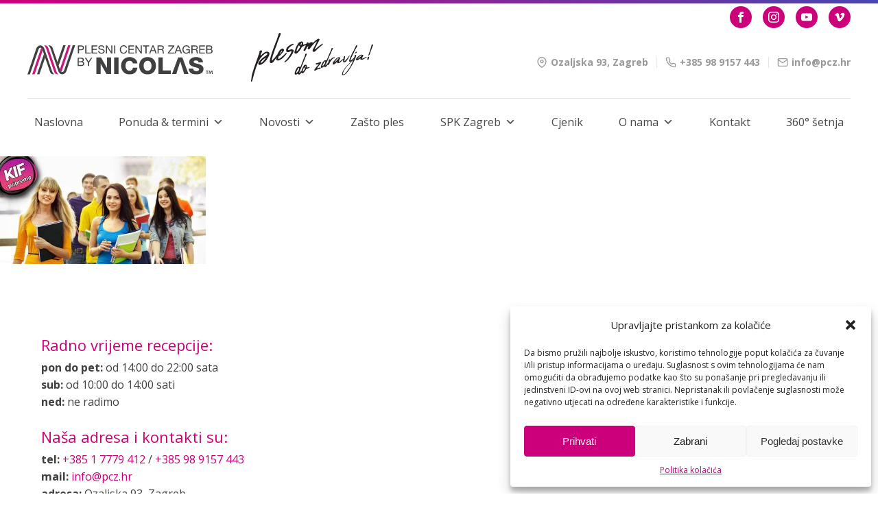

--- FILE ---
content_type: text/html; charset=UTF-8
request_url: https://pcz.hr/dance-classes/20181105-pcz-kif-pripreme-min-2/
body_size: 25313
content:
<!DOCTYPE html>
<html lang="hr" >
<head>
<meta charset="UTF-8">
<meta name="viewport" content="width=device-width, initial-scale=1.0">
<!-- WP_HEAD() START -->
<link rel="preload" as="style" href="https://fonts.googleapis.com/css?family=Open+Sans:300,600,700,regular,600italic,700italic,italic,|Open+Sans:300,600,700,regular,600italic,700italic,italic," >
<link rel="stylesheet" href="https://fonts.googleapis.com/css?family=Open+Sans:300,600,700,regular,600italic,700italic,italic,|Open+Sans:300,600,700,regular,600italic,700italic,italic,">
<meta name='robots' content='index, follow, max-image-preview:large, max-snippet:-1, max-video-preview:-1' />
	<style>img:is([sizes="auto" i], [sizes^="auto," i]) { contain-intrinsic-size: 3000px 1500px }</style>
	<link rel="alternate" hreflang="hr" href="https://pcz.hr/ponuda/20181105-pcz-kif-pripreme-min/" />
<link rel="alternate" hreflang="x-default" href="https://pcz.hr/ponuda/20181105-pcz-kif-pripreme-min/" />

	<!-- This site is optimized with the Yoast SEO plugin v24.5 - https://yoast.com/wordpress/plugins/seo/ -->
	<title>PCZ KIF pripreme - Plesni Centar Zagreb by Nicolas</title>
	<link rel="canonical" href="https://pcz.hr/dance-classes/20181105-pcz-kif-pripreme-min-2/" />
	<meta property="og:locale" content="hr_HR" />
	<meta property="og:type" content="article" />
	<meta property="og:title" content="PCZ KIF pripreme - Plesni Centar Zagreb by Nicolas" />
	<meta property="og:url" content="https://pcz.hr/dance-classes/20181105-pcz-kif-pripreme-min-2/" />
	<meta property="og:site_name" content="Plesni Centar Zagreb by Nicolas" />
	<meta property="article:modified_time" content="2018-11-05T13:53:23+00:00" />
	<meta property="og:image" content="https://pcz.hr/dance-classes/20181105-pcz-kif-pripreme-min-2" />
	<meta property="og:image:width" content="1200" />
	<meta property="og:image:height" content="628" />
	<meta property="og:image:type" content="image/jpeg" />
	<meta name="twitter:card" content="summary_large_image" />
	<script type="application/ld+json" class="yoast-schema-graph">{"@context":"https://schema.org","@graph":[{"@type":"WebPage","@id":"https://pcz.hr/dance-classes/20181105-pcz-kif-pripreme-min-2/","url":"https://pcz.hr/dance-classes/20181105-pcz-kif-pripreme-min-2/","name":"PCZ KIF pripreme - Plesni Centar Zagreb by Nicolas","isPartOf":{"@id":"https://pcz.hr/#website"},"primaryImageOfPage":{"@id":"https://pcz.hr/dance-classes/20181105-pcz-kif-pripreme-min-2/#primaryimage"},"image":{"@id":"https://pcz.hr/dance-classes/20181105-pcz-kif-pripreme-min-2/#primaryimage"},"thumbnailUrl":"https://pcz.hr/wp-content/uploads/2018/11/20181105-PCZ-KIF-pripreme-min.jpg","datePublished":"2018-11-05T13:53:05+00:00","dateModified":"2018-11-05T13:53:23+00:00","breadcrumb":{"@id":"https://pcz.hr/dance-classes/20181105-pcz-kif-pripreme-min-2/#breadcrumb"},"inLanguage":"hr","potentialAction":[{"@type":"ReadAction","target":["https://pcz.hr/dance-classes/20181105-pcz-kif-pripreme-min-2/"]}]},{"@type":"ImageObject","inLanguage":"hr","@id":"https://pcz.hr/dance-classes/20181105-pcz-kif-pripreme-min-2/#primaryimage","url":"https://pcz.hr/wp-content/uploads/2018/11/20181105-PCZ-KIF-pripreme-min.jpg","contentUrl":"https://pcz.hr/wp-content/uploads/2018/11/20181105-PCZ-KIF-pripreme-min.jpg","width":1200,"height":628,"caption":"PCZ KIF pripreme"},{"@type":"BreadcrumbList","@id":"https://pcz.hr/dance-classes/20181105-pcz-kif-pripreme-min-2/#breadcrumb","itemListElement":[{"@type":"ListItem","position":1,"name":"Naslovna","item":"https://pcz.hr/"},{"@type":"ListItem","position":2,"name":"Plesni tečaj","item":"https://pcz.hr/ponuda/"},{"@type":"ListItem","position":3,"name":"PCZ KIF pripreme"}]},{"@type":"WebSite","@id":"https://pcz.hr/#website","url":"https://pcz.hr/","name":"Plesni Centar Zagreb by Nicolas","description":"Prvi korak je Vaš, ostali su Naši","potentialAction":[{"@type":"SearchAction","target":{"@type":"EntryPoint","urlTemplate":"https://pcz.hr/?s={search_term_string}"},"query-input":{"@type":"PropertyValueSpecification","valueRequired":true,"valueName":"search_term_string"}}],"inLanguage":"hr"}]}</script>
	<!-- / Yoast SEO plugin. -->


<link rel='dns-prefetch' href='//stats.wp.com' />
<link rel='stylesheet' id='wp-block-library-css' href='https://pcz.hr/wp-content/plugins/gutenberg/build/block-library/style.css' type='text/css' media='all' />
<link rel='stylesheet' id='mediaelement-css' href='https://pcz.hr/wp-includes/js/mediaelement/mediaelementplayer-legacy.min.css' type='text/css' media='all' />
<link rel='stylesheet' id='wp-mediaelement-css' href='https://pcz.hr/wp-includes/js/mediaelement/wp-mediaelement.min.css' type='text/css' media='all' />
<style id='jetpack-sharing-buttons-style-inline-css' type='text/css'>
.jetpack-sharing-buttons__services-list{display:flex;flex-direction:row;flex-wrap:wrap;gap:0;list-style-type:none;margin:5px;padding:0}.jetpack-sharing-buttons__services-list.has-small-icon-size{font-size:12px}.jetpack-sharing-buttons__services-list.has-normal-icon-size{font-size:16px}.jetpack-sharing-buttons__services-list.has-large-icon-size{font-size:24px}.jetpack-sharing-buttons__services-list.has-huge-icon-size{font-size:36px}@media print{.jetpack-sharing-buttons__services-list{display:none!important}}.editor-styles-wrapper .wp-block-jetpack-sharing-buttons{gap:0;padding-inline-start:0}ul.jetpack-sharing-buttons__services-list.has-background{padding:1.25em 2.375em}
</style>
<style id='classic-theme-styles-inline-css' type='text/css'>
/*! This file is auto-generated */
.wp-block-button__link{color:#fff;background-color:#32373c;border-radius:9999px;box-shadow:none;text-decoration:none;padding:calc(.667em + 2px) calc(1.333em + 2px);font-size:1.125em}.wp-block-file__button{background:#32373c;color:#fff;text-decoration:none}
</style>
<link rel='stylesheet' id='announcer-css-css' href='https://pcz.hr/wp-content/plugins/announcer/public/css/style.css' type='text/css' media='all' />
<link rel='stylesheet' id='fancybox-for-wp-css' href='https://pcz.hr/wp-content/plugins/fancybox-for-wordpress/assets/css/fancybox.css' type='text/css' media='all' />
<style id='global-styles-inline-css' type='text/css'>
:root{--wp--preset--aspect-ratio--square: 1;--wp--preset--aspect-ratio--4-3: 4/3;--wp--preset--aspect-ratio--3-4: 3/4;--wp--preset--aspect-ratio--3-2: 3/2;--wp--preset--aspect-ratio--2-3: 2/3;--wp--preset--aspect-ratio--16-9: 16/9;--wp--preset--aspect-ratio--9-16: 9/16;--wp--preset--color--black: #000000;--wp--preset--color--cyan-bluish-gray: #abb8c3;--wp--preset--color--white: #ffffff;--wp--preset--color--pale-pink: #f78da7;--wp--preset--color--vivid-red: #cf2e2e;--wp--preset--color--luminous-vivid-orange: #ff6900;--wp--preset--color--luminous-vivid-amber: #fcb900;--wp--preset--color--light-green-cyan: #7bdcb5;--wp--preset--color--vivid-green-cyan: #00d084;--wp--preset--color--pale-cyan-blue: #8ed1fc;--wp--preset--color--vivid-cyan-blue: #0693e3;--wp--preset--color--vivid-purple: #9b51e0;--wp--preset--gradient--vivid-cyan-blue-to-vivid-purple: linear-gradient(135deg,rgb(6,147,227) 0%,rgb(155,81,224) 100%);--wp--preset--gradient--light-green-cyan-to-vivid-green-cyan: linear-gradient(135deg,rgb(122,220,180) 0%,rgb(0,208,130) 100%);--wp--preset--gradient--luminous-vivid-amber-to-luminous-vivid-orange: linear-gradient(135deg,rgb(252,185,0) 0%,rgb(255,105,0) 100%);--wp--preset--gradient--luminous-vivid-orange-to-vivid-red: linear-gradient(135deg,rgb(255,105,0) 0%,rgb(207,46,46) 100%);--wp--preset--gradient--very-light-gray-to-cyan-bluish-gray: linear-gradient(135deg,rgb(238,238,238) 0%,rgb(169,184,195) 100%);--wp--preset--gradient--cool-to-warm-spectrum: linear-gradient(135deg,rgb(74,234,220) 0%,rgb(151,120,209) 20%,rgb(207,42,186) 40%,rgb(238,44,130) 60%,rgb(251,105,98) 80%,rgb(254,248,76) 100%);--wp--preset--gradient--blush-light-purple: linear-gradient(135deg,rgb(255,206,236) 0%,rgb(152,150,240) 100%);--wp--preset--gradient--blush-bordeaux: linear-gradient(135deg,rgb(254,205,165) 0%,rgb(254,45,45) 50%,rgb(107,0,62) 100%);--wp--preset--gradient--luminous-dusk: linear-gradient(135deg,rgb(255,203,112) 0%,rgb(199,81,192) 50%,rgb(65,88,208) 100%);--wp--preset--gradient--pale-ocean: linear-gradient(135deg,rgb(255,245,203) 0%,rgb(182,227,212) 50%,rgb(51,167,181) 100%);--wp--preset--gradient--electric-grass: linear-gradient(135deg,rgb(202,248,128) 0%,rgb(113,206,126) 100%);--wp--preset--gradient--midnight: linear-gradient(135deg,rgb(2,3,129) 0%,rgb(40,116,252) 100%);--wp--preset--font-size--small: 13px;--wp--preset--font-size--medium: 20px;--wp--preset--font-size--large: 36px;--wp--preset--font-size--x-large: 42px;--wp--preset--spacing--20: 0.44rem;--wp--preset--spacing--30: 0.67rem;--wp--preset--spacing--40: 1rem;--wp--preset--spacing--50: 1.5rem;--wp--preset--spacing--60: 2.25rem;--wp--preset--spacing--70: 3.38rem;--wp--preset--spacing--80: 5.06rem;--wp--preset--shadow--natural: 6px 6px 9px rgba(0, 0, 0, 0.2);--wp--preset--shadow--deep: 12px 12px 50px rgba(0, 0, 0, 0.4);--wp--preset--shadow--sharp: 6px 6px 0px rgba(0, 0, 0, 0.2);--wp--preset--shadow--outlined: 6px 6px 0px -3px rgb(255, 255, 255), 6px 6px rgb(0, 0, 0);--wp--preset--shadow--crisp: 6px 6px 0px rgb(0, 0, 0);}:where(.is-layout-flex){gap: 0.5em;}:where(.is-layout-grid){gap: 0.5em;}body .is-layout-flex{display: flex;}.is-layout-flex{flex-wrap: wrap;align-items: center;}.is-layout-flex > :is(*, div){margin: 0;}body .is-layout-grid{display: grid;}.is-layout-grid > :is(*, div){margin: 0;}:where(.wp-block-columns.is-layout-flex){gap: 2em;}:where(.wp-block-columns.is-layout-grid){gap: 2em;}:where(.wp-block-post-template.is-layout-flex){gap: 1.25em;}:where(.wp-block-post-template.is-layout-grid){gap: 1.25em;}.has-black-color{color: var(--wp--preset--color--black) !important;}.has-cyan-bluish-gray-color{color: var(--wp--preset--color--cyan-bluish-gray) !important;}.has-white-color{color: var(--wp--preset--color--white) !important;}.has-pale-pink-color{color: var(--wp--preset--color--pale-pink) !important;}.has-vivid-red-color{color: var(--wp--preset--color--vivid-red) !important;}.has-luminous-vivid-orange-color{color: var(--wp--preset--color--luminous-vivid-orange) !important;}.has-luminous-vivid-amber-color{color: var(--wp--preset--color--luminous-vivid-amber) !important;}.has-light-green-cyan-color{color: var(--wp--preset--color--light-green-cyan) !important;}.has-vivid-green-cyan-color{color: var(--wp--preset--color--vivid-green-cyan) !important;}.has-pale-cyan-blue-color{color: var(--wp--preset--color--pale-cyan-blue) !important;}.has-vivid-cyan-blue-color{color: var(--wp--preset--color--vivid-cyan-blue) !important;}.has-vivid-purple-color{color: var(--wp--preset--color--vivid-purple) !important;}.has-black-background-color{background-color: var(--wp--preset--color--black) !important;}.has-cyan-bluish-gray-background-color{background-color: var(--wp--preset--color--cyan-bluish-gray) !important;}.has-white-background-color{background-color: var(--wp--preset--color--white) !important;}.has-pale-pink-background-color{background-color: var(--wp--preset--color--pale-pink) !important;}.has-vivid-red-background-color{background-color: var(--wp--preset--color--vivid-red) !important;}.has-luminous-vivid-orange-background-color{background-color: var(--wp--preset--color--luminous-vivid-orange) !important;}.has-luminous-vivid-amber-background-color{background-color: var(--wp--preset--color--luminous-vivid-amber) !important;}.has-light-green-cyan-background-color{background-color: var(--wp--preset--color--light-green-cyan) !important;}.has-vivid-green-cyan-background-color{background-color: var(--wp--preset--color--vivid-green-cyan) !important;}.has-pale-cyan-blue-background-color{background-color: var(--wp--preset--color--pale-cyan-blue) !important;}.has-vivid-cyan-blue-background-color{background-color: var(--wp--preset--color--vivid-cyan-blue) !important;}.has-vivid-purple-background-color{background-color: var(--wp--preset--color--vivid-purple) !important;}.has-black-border-color{border-color: var(--wp--preset--color--black) !important;}.has-cyan-bluish-gray-border-color{border-color: var(--wp--preset--color--cyan-bluish-gray) !important;}.has-white-border-color{border-color: var(--wp--preset--color--white) !important;}.has-pale-pink-border-color{border-color: var(--wp--preset--color--pale-pink) !important;}.has-vivid-red-border-color{border-color: var(--wp--preset--color--vivid-red) !important;}.has-luminous-vivid-orange-border-color{border-color: var(--wp--preset--color--luminous-vivid-orange) !important;}.has-luminous-vivid-amber-border-color{border-color: var(--wp--preset--color--luminous-vivid-amber) !important;}.has-light-green-cyan-border-color{border-color: var(--wp--preset--color--light-green-cyan) !important;}.has-vivid-green-cyan-border-color{border-color: var(--wp--preset--color--vivid-green-cyan) !important;}.has-pale-cyan-blue-border-color{border-color: var(--wp--preset--color--pale-cyan-blue) !important;}.has-vivid-cyan-blue-border-color{border-color: var(--wp--preset--color--vivid-cyan-blue) !important;}.has-vivid-purple-border-color{border-color: var(--wp--preset--color--vivid-purple) !important;}.has-vivid-cyan-blue-to-vivid-purple-gradient-background{background: var(--wp--preset--gradient--vivid-cyan-blue-to-vivid-purple) !important;}.has-light-green-cyan-to-vivid-green-cyan-gradient-background{background: var(--wp--preset--gradient--light-green-cyan-to-vivid-green-cyan) !important;}.has-luminous-vivid-amber-to-luminous-vivid-orange-gradient-background{background: var(--wp--preset--gradient--luminous-vivid-amber-to-luminous-vivid-orange) !important;}.has-luminous-vivid-orange-to-vivid-red-gradient-background{background: var(--wp--preset--gradient--luminous-vivid-orange-to-vivid-red) !important;}.has-very-light-gray-to-cyan-bluish-gray-gradient-background{background: var(--wp--preset--gradient--very-light-gray-to-cyan-bluish-gray) !important;}.has-cool-to-warm-spectrum-gradient-background{background: var(--wp--preset--gradient--cool-to-warm-spectrum) !important;}.has-blush-light-purple-gradient-background{background: var(--wp--preset--gradient--blush-light-purple) !important;}.has-blush-bordeaux-gradient-background{background: var(--wp--preset--gradient--blush-bordeaux) !important;}.has-luminous-dusk-gradient-background{background: var(--wp--preset--gradient--luminous-dusk) !important;}.has-pale-ocean-gradient-background{background: var(--wp--preset--gradient--pale-ocean) !important;}.has-electric-grass-gradient-background{background: var(--wp--preset--gradient--electric-grass) !important;}.has-midnight-gradient-background{background: var(--wp--preset--gradient--midnight) !important;}.has-small-font-size{font-size: var(--wp--preset--font-size--small) !important;}.has-medium-font-size{font-size: var(--wp--preset--font-size--medium) !important;}.has-large-font-size{font-size: var(--wp--preset--font-size--large) !important;}.has-x-large-font-size{font-size: var(--wp--preset--font-size--x-large) !important;}
:where(.wp-block-columns.is-layout-flex){gap: 2em;}:where(.wp-block-columns.is-layout-grid){gap: 2em;}
:root :where(.wp-block-pullquote){font-size: 1.5em;line-height: 1.6;}
:where(.wp-block-post-template.is-layout-flex){gap: 1.25em;}:where(.wp-block-post-template.is-layout-grid){gap: 1.25em;}
</style>
<link rel='stylesheet' id='oxygen-aos-css' href='https://pcz.hr/wp-content/plugins/oxygen/component-framework/vendor/aos/aos.css' type='text/css' media='all' />
<link rel='stylesheet' id='oxygen-css' href='https://pcz.hr/wp-content/plugins/oxygen/component-framework/oxygen.css' type='text/css' media='all' />
<link rel='stylesheet' id='pp-slick-css-css' href='https://pcz.hr/wp-content/plugins/pp-theme-support//css/slick.css' type='text/css' media='all' />
<style id='responsive-menu-inline-css' type='text/css'>
/** This file is major component of this plugin so please don't try to edit here. */
#rmp_menu_trigger-12831 {
  width: 50px;
  height: 50px;
  position: fixed;
  top: 25px;
  border-radius: 5px;
  display: none;
  text-decoration: none;
  right: 5%;
  background: transparent;
  transition: transform 0.5s, background-color 0.5s;
}
#rmp_menu_trigger-12831 .rmp-trigger-box {
  width: 30px;
  color: #ffffff;
}
#rmp_menu_trigger-12831 .rmp-trigger-icon-active, #rmp_menu_trigger-12831 .rmp-trigger-text-open {
  display: none;
}
#rmp_menu_trigger-12831.is-active .rmp-trigger-icon-active, #rmp_menu_trigger-12831.is-active .rmp-trigger-text-open {
  display: inline;
}
#rmp_menu_trigger-12831.is-active .rmp-trigger-icon-inactive, #rmp_menu_trigger-12831.is-active .rmp-trigger-text {
  display: none;
}
#rmp_menu_trigger-12831 .rmp-trigger-label {
  color: #ffffff;
  pointer-events: none;
  line-height: 13px;
  font-family: inherit;
  font-size: 16px;
  display: inline;
  text-transform: inherit;
}
#rmp_menu_trigger-12831 .rmp-trigger-label.rmp-trigger-label-top {
  display: block;
  margin-bottom: 12px;
}
#rmp_menu_trigger-12831 .rmp-trigger-label.rmp-trigger-label-bottom {
  display: block;
  margin-top: 12px;
}
#rmp_menu_trigger-12831 .responsive-menu-pro-inner {
  display: block;
}
#rmp_menu_trigger-12831 .rmp-trigger-icon-inactive .rmp-font-icon {
  color: #cc007b;
}
#rmp_menu_trigger-12831 .responsive-menu-pro-inner, #rmp_menu_trigger-12831 .responsive-menu-pro-inner::before, #rmp_menu_trigger-12831 .responsive-menu-pro-inner::after {
  width: 30px;
  height: 3px;
  background-color: #cc007b;
  border-radius: 4px;
  position: absolute;
}
#rmp_menu_trigger-12831 .rmp-trigger-icon-active .rmp-font-icon {
  color: #cc007b;
}
#rmp_menu_trigger-12831.is-active .responsive-menu-pro-inner, #rmp_menu_trigger-12831.is-active .responsive-menu-pro-inner::before, #rmp_menu_trigger-12831.is-active .responsive-menu-pro-inner::after {
  background-color: #cc007b;
}
#rmp_menu_trigger-12831:hover .rmp-trigger-icon-inactive .rmp-font-icon {
  color: #cc007b;
}
#rmp_menu_trigger-12831:not(.is-active):hover .responsive-menu-pro-inner, #rmp_menu_trigger-12831:not(.is-active):hover .responsive-menu-pro-inner::before, #rmp_menu_trigger-12831:not(.is-active):hover .responsive-menu-pro-inner::after {
  background-color: #cc007b;
}
#rmp_menu_trigger-12831 .responsive-menu-pro-inner::before {
  top: 9px;
}
#rmp_menu_trigger-12831 .responsive-menu-pro-inner::after {
  bottom: 9px;
}
#rmp_menu_trigger-12831.is-active .responsive-menu-pro-inner::after {
  bottom: 0;
}
/* Hamburger menu styling */
@media screen and (max-width: 992px) {
  /** Menu Title Style */
  /** Menu Additional Content Style */
  #rmp_menu_trigger-12831 {
    display: block;
  }
  #rmp-container-12831 {
    position: fixed;
    top: 0;
    margin: 0;
    transition: transform 0.5s;
    overflow: auto;
    display: block;
    width: 100%;
    background-color: #ffffff;
    background-image: url("");
    height: 100%;
    left: 0;
    padding-top: 0px;
    padding-left: 0px;
    padding-bottom: 0px;
    padding-right: 0px;
  }
  #rmp-menu-wrap-12831 {
    padding-top: 30px;
    padding-left: 30px;
    padding-bottom: 30px;
    padding-right: 30px;
    background-color: #ffffff;
  }
  #rmp-menu-wrap-12831 .rmp-menu, #rmp-menu-wrap-12831 .rmp-submenu {
    width: 100%;
    box-sizing: border-box;
    margin: 0;
    padding: 0;
  }
  #rmp-menu-wrap-12831 .rmp-submenu-depth-1 .rmp-menu-item-link {
    padding-left: 10%;
  }
  #rmp-menu-wrap-12831 .rmp-submenu-depth-2 .rmp-menu-item-link {
    padding-left: 15%;
  }
  #rmp-menu-wrap-12831 .rmp-submenu-depth-3 .rmp-menu-item-link {
    padding-left: 20%;
  }
  #rmp-menu-wrap-12831 .rmp-submenu-depth-4 .rmp-menu-item-link {
    padding-left: 25%;
  }
  #rmp-menu-wrap-12831 .rmp-submenu.rmp-submenu-open {
    display: block;
  }
  #rmp-menu-wrap-12831 .rmp-menu-item {
    width: 100%;
    list-style: none;
    margin: 0;
  }
  #rmp-menu-wrap-12831 .rmp-menu-item-link {
    height: 40px;
    line-height: 40px;
    font-size: 16px;
    border-bottom: 0px solid #212121;
    font-family: inherit;
    color: #494848;
    text-align: left;
    background-color: #ffffff;
    font-weight: normal;
    letter-spacing: 0px;
    display: block;
    box-sizing: border-box;
    width: 100%;
    text-decoration: none;
    position: relative;
    overflow: hidden;
    transition: background-color 0.5s, border-color 0.5s, 0.5s;
    padding: 0 5%;
    padding-right: 50px;
  }
  #rmp-menu-wrap-12831 .rmp-menu-item-link:after, #rmp-menu-wrap-12831 .rmp-menu-item-link:before {
    display: none;
  }
  #rmp-menu-wrap-12831 .rmp-menu-item-link:hover, #rmp-menu-wrap-12831 .rmp-menu-item-link:focus {
    color: #cc007b;
    border-color: #212121;
    background-color: #ffffff;
  }
  #rmp-menu-wrap-12831 .rmp-menu-item-link:focus {
    outline: none;
    border-color: unset;
    box-shadow: unset;
  }
  #rmp-menu-wrap-12831 .rmp-menu-item-link .rmp-font-icon {
    height: 40px;
    line-height: 40px;
    margin-right: 10px;
    font-size: 16px;
  }
  #rmp-menu-wrap-12831 .rmp-menu-current-item .rmp-menu-item-link {
    color: #cc007b;
    border-color: #212121;
    background-color: #ffffff;
  }
  #rmp-menu-wrap-12831 .rmp-menu-current-item .rmp-menu-item-link:hover, #rmp-menu-wrap-12831 .rmp-menu-current-item .rmp-menu-item-link:focus {
    color: #cc007b;
    border-color: #3f3f3f;
    background-color: #ffffff;
  }
  #rmp-menu-wrap-12831 .rmp-menu-subarrow {
    position: absolute;
    top: 0;
    bottom: 0;
    text-align: center;
    overflow: hidden;
    background-size: cover;
    overflow: hidden;
    right: 0;
    border-left-style: solid;
    border-left-color: #212121;
    border-left-width: 0px;
    height: 40px;
    width: 40px;
    color: #cc007b;
    background-color: #ffffff;
  }
  #rmp-menu-wrap-12831 .rmp-menu-subarrow svg {
    fill: #cc007b;
  }
  #rmp-menu-wrap-12831 .rmp-menu-subarrow:hover {
    color: #cc007b;
    border-color: #3f3f3f;
    background-color: #e5e5e5;
  }
  #rmp-menu-wrap-12831 .rmp-menu-subarrow:hover svg {
    fill: #cc007b;
  }
  #rmp-menu-wrap-12831 .rmp-menu-subarrow .rmp-font-icon {
    margin-right: unset;
  }
  #rmp-menu-wrap-12831 .rmp-menu-subarrow * {
    vertical-align: middle;
    line-height: 40px;
  }
  #rmp-menu-wrap-12831 .rmp-menu-subarrow-active {
    display: block;
    background-size: cover;
    color: #cc007b;
    border-color: #212121;
    background-color: #bfbfbf;
  }
  #rmp-menu-wrap-12831 .rmp-menu-subarrow-active svg {
    fill: #cc007b;
  }
  #rmp-menu-wrap-12831 .rmp-menu-subarrow-active:hover {
    color: #cc007b;
    border-color: #3f3f3f;
    background-color: #bfbfbf;
  }
  #rmp-menu-wrap-12831 .rmp-menu-subarrow-active:hover svg {
    fill: #cc007b;
  }
  #rmp-menu-wrap-12831 .rmp-submenu {
    display: none;
  }
  #rmp-menu-wrap-12831 .rmp-submenu .rmp-menu-item-link {
    height: 40px;
    line-height: 40px;
    letter-spacing: 0px;
    font-size: 13px;
    border-bottom: 0px solid #212121;
    font-family: inherit;
    font-weight: normal;
    color: #494848;
    text-align: left;
    background-color: #f3f3f3;
  }
  #rmp-menu-wrap-12831 .rmp-submenu .rmp-menu-item-link:hover, #rmp-menu-wrap-12831 .rmp-submenu .rmp-menu-item-link:focus {
    color: #cc007b;
    border-color: #212121;
    background-color: #f3f3f3;
  }
  #rmp-menu-wrap-12831 .rmp-submenu .rmp-menu-current-item .rmp-menu-item-link {
    color: #cc007b;
    border-color: #212121;
    background-color: #f3f3f3;
  }
  #rmp-menu-wrap-12831 .rmp-submenu .rmp-menu-current-item .rmp-menu-item-link:hover, #rmp-menu-wrap-12831 .rmp-submenu .rmp-menu-current-item .rmp-menu-item-link:focus {
    color: #cc007b;
    border-color: #3f3f3f;
    background-color: #f3f3f3;
  }
  #rmp-menu-wrap-12831 .rmp-submenu .rmp-menu-subarrow {
    right: 0;
    border-right: unset;
    border-left-style: solid;
    border-left-color: #1d4354;
    border-left-width: 0px;
    height: 39px;
    line-height: 39px;
    width: 40px;
    color: #fff;
    background-color: inherit;
  }
  #rmp-menu-wrap-12831 .rmp-submenu .rmp-menu-subarrow:hover {
    color: #fff;
    border-color: #3f3f3f;
    background-color: inherit;
  }
  #rmp-menu-wrap-12831 .rmp-submenu .rmp-menu-subarrow-active {
    color: #fff;
    border-color: #1d4354;
    background-color: inherit;
  }
  #rmp-menu-wrap-12831 .rmp-submenu .rmp-menu-subarrow-active:hover {
    color: #fff;
    border-color: #3f3f3f;
    background-color: inherit;
  }
  #rmp-menu-wrap-12831 .rmp-menu-item-description {
    margin: 0;
    padding: 5px 5%;
    opacity: 0.8;
    color: #494848;
  }
  #rmp-search-box-12831 {
    display: block;
    padding-top: 0px;
    padding-left: 5%;
    padding-bottom: 0px;
    padding-right: 5%;
  }
  #rmp-search-box-12831 .rmp-search-form {
    margin: 0;
  }
  #rmp-search-box-12831 .rmp-search-box {
    background: #ffffff;
    border: 1px solid #dadada;
    color: #333333;
    width: 100%;
    padding: 0 5%;
    border-radius: 30px;
    height: 45px;
    -webkit-appearance: none;
  }
  #rmp-search-box-12831 .rmp-search-box::placeholder {
    color: #c7c7cd;
  }
  #rmp-search-box-12831 .rmp-search-box:focus {
    background-color: #ffffff;
    outline: 2px solid #dadada;
    color: #333333;
  }
  #rmp-menu-title-12831 {
    background-color: #212121;
    color: #494848;
    text-align: left;
    font-size: 14px;
    padding-top: 10%;
    padding-left: 5%;
    padding-bottom: 0%;
    padding-right: 5%;
    font-weight: 400;
    transition: background-color 0.5s, border-color 0.5s, color 0.5s;
  }
  #rmp-menu-title-12831:hover {
    background-color: #212121;
    color: #494848;
  }
  #rmp-menu-title-12831 > .rmp-menu-title-link {
    color: #494848;
    width: 100%;
    background-color: unset;
    text-decoration: none;
  }
  #rmp-menu-title-12831 > .rmp-menu-title-link:hover {
    color: #494848;
  }
  #rmp-menu-title-12831 .rmp-font-icon {
    font-size: 14px;
  }
  #rmp-menu-additional-content-12831 {
    padding-top: 0px;
    padding-left: 5%;
    padding-bottom: 0px;
    padding-right: 5%;
    color: #ffffff;
    text-align: center;
    font-size: 16px;
  }
}
/**
This file contents common styling of menus.
*/
.rmp-container {
  display: none;
  visibility: visible;
  padding: 0px 0px 0px 0px;
  z-index: 99998;
  transition: all 0.3s;
  /** Scrolling bar in menu setting box **/
}
.rmp-container.rmp-fade-top, .rmp-container.rmp-fade-left, .rmp-container.rmp-fade-right, .rmp-container.rmp-fade-bottom {
  display: none;
}
.rmp-container.rmp-slide-left, .rmp-container.rmp-push-left {
  transform: translateX(-100%);
  -ms-transform: translateX(-100%);
  -webkit-transform: translateX(-100%);
  -moz-transform: translateX(-100%);
}
.rmp-container.rmp-slide-left.rmp-menu-open, .rmp-container.rmp-push-left.rmp-menu-open {
  transform: translateX(0);
  -ms-transform: translateX(0);
  -webkit-transform: translateX(0);
  -moz-transform: translateX(0);
}
.rmp-container.rmp-slide-right, .rmp-container.rmp-push-right {
  transform: translateX(100%);
  -ms-transform: translateX(100%);
  -webkit-transform: translateX(100%);
  -moz-transform: translateX(100%);
}
.rmp-container.rmp-slide-right.rmp-menu-open, .rmp-container.rmp-push-right.rmp-menu-open {
  transform: translateX(0);
  -ms-transform: translateX(0);
  -webkit-transform: translateX(0);
  -moz-transform: translateX(0);
}
.rmp-container.rmp-slide-top, .rmp-container.rmp-push-top {
  transform: translateY(-100%);
  -ms-transform: translateY(-100%);
  -webkit-transform: translateY(-100%);
  -moz-transform: translateY(-100%);
}
.rmp-container.rmp-slide-top.rmp-menu-open, .rmp-container.rmp-push-top.rmp-menu-open {
  transform: translateY(0);
  -ms-transform: translateY(0);
  -webkit-transform: translateY(0);
  -moz-transform: translateY(0);
}
.rmp-container.rmp-slide-bottom, .rmp-container.rmp-push-bottom {
  transform: translateY(100%);
  -ms-transform: translateY(100%);
  -webkit-transform: translateY(100%);
  -moz-transform: translateY(100%);
}
.rmp-container.rmp-slide-bottom.rmp-menu-open, .rmp-container.rmp-push-bottom.rmp-menu-open {
  transform: translateX(0);
  -ms-transform: translateX(0);
  -webkit-transform: translateX(0);
  -moz-transform: translateX(0);
}
.rmp-container::-webkit-scrollbar {
  width: 0px;
}
.rmp-container ::-webkit-scrollbar-track {
  box-shadow: inset 0 0 5px transparent;
}
.rmp-container ::-webkit-scrollbar-thumb {
  background: transparent;
}
.rmp-container ::-webkit-scrollbar-thumb:hover {
  background: transparent;
}
.rmp-container .rmp-menu-wrap .rmp-menu {
  transition: none;
  border-radius: 0;
  box-shadow: none;
  background: none;
  border: 0;
  bottom: auto;
  box-sizing: border-box;
  clip: auto;
  color: #666;
  display: block;
  float: none;
  font-family: inherit;
  font-size: 14px;
  height: auto;
  left: auto;
  line-height: 1.7;
  list-style-type: none;
  margin: 0;
  min-height: auto;
  max-height: none;
  opacity: 1;
  outline: none;
  overflow: visible;
  padding: 0;
  position: relative;
  pointer-events: auto;
  right: auto;
  text-align: left;
  text-decoration: none;
  text-indent: 0;
  text-transform: none;
  transform: none;
  top: auto;
  visibility: inherit;
  width: auto;
  word-wrap: break-word;
  white-space: normal;
}
.rmp-container .rmp-menu-additional-content {
  display: block;
  word-break: break-word;
}
.rmp-container .rmp-menu-title {
  display: flex;
  flex-direction: column;
}
.rmp-container .rmp-menu-title .rmp-menu-title-image {
  max-width: 100%;
  margin-bottom: 15px;
  display: block;
  margin: auto;
  margin-bottom: 15px;
}
button.rmp_menu_trigger {
  z-index: 999999;
  overflow: hidden;
  outline: none;
  border: 0;
  display: none;
  margin: 0;
  transition: transform 0.5s, background-color 0.5s;
  padding: 0;
}
button.rmp_menu_trigger .responsive-menu-pro-inner::before, button.rmp_menu_trigger .responsive-menu-pro-inner::after {
  content: "";
  display: block;
}
button.rmp_menu_trigger .responsive-menu-pro-inner::before {
  top: 10px;
}
button.rmp_menu_trigger .responsive-menu-pro-inner::after {
  bottom: 10px;
}
button.rmp_menu_trigger .rmp-trigger-box {
  width: 40px;
  display: inline-block;
  position: relative;
  pointer-events: none;
  vertical-align: super;
}
/*  Menu Trigger Boring Animation */
.rmp-menu-trigger-boring .responsive-menu-pro-inner {
  transition-property: none;
}
.rmp-menu-trigger-boring .responsive-menu-pro-inner::after, .rmp-menu-trigger-boring .responsive-menu-pro-inner::before {
  transition-property: none;
}
.rmp-menu-trigger-boring.is-active .responsive-menu-pro-inner {
  transform: rotate(45deg);
}
.rmp-menu-trigger-boring.is-active .responsive-menu-pro-inner:before {
  top: 0;
  opacity: 0;
}
.rmp-menu-trigger-boring.is-active .responsive-menu-pro-inner:after {
  bottom: 0;
  transform: rotate(-90deg);
}

</style>
<link rel='stylesheet' id='dashicons-css' href='https://pcz.hr/wp-includes/css/dashicons.min.css' type='text/css' media='all' />
<link rel='stylesheet' id='wpml-legacy-horizontal-list-0-css' href='https://pcz.hr/wp-content/plugins/sitepress-multilingual-cms/templates/language-switchers/legacy-list-horizontal/style.min.css' type='text/css' media='all' />
<style id='wpml-legacy-horizontal-list-0-inline-css' type='text/css'>
.wpml-ls-statics-shortcode_actions a, .wpml-ls-statics-shortcode_actions .wpml-ls-sub-menu a, .wpml-ls-statics-shortcode_actions .wpml-ls-sub-menu a:link, .wpml-ls-statics-shortcode_actions li:not(.wpml-ls-current-language) .wpml-ls-link, .wpml-ls-statics-shortcode_actions li:not(.wpml-ls-current-language) .wpml-ls-link:link {color:#353434;background-color:#ffffff;}.wpml-ls-statics-shortcode_actions .wpml-ls-sub-menu a:hover,.wpml-ls-statics-shortcode_actions .wpml-ls-sub-menu a:focus, .wpml-ls-statics-shortcode_actions .wpml-ls-sub-menu a:link:hover, .wpml-ls-statics-shortcode_actions .wpml-ls-sub-menu a:link:focus {color:#cc007b;}.wpml-ls-statics-shortcode_actions .wpml-ls-current-language > a {color:#cc007b;background-color:#ffffff;}
</style>
<link rel='stylesheet' id='wpml-menu-item-0-css' href='https://pcz.hr/wp-content/plugins/sitepress-multilingual-cms/templates/language-switchers/menu-item/style.min.css' type='text/css' media='all' />
<style id='wpml-menu-item-0-inline-css' type='text/css'>
.wpml-ls-slot-131, .wpml-ls-slot-131 a, .wpml-ls-slot-131 a:visited{color:#353434;}.wpml-ls-slot-131:hover, .wpml-ls-slot-131:hover a, .wpml-ls-slot-131 a:hover{color:#cc007b;}.wpml-ls-slot-131.wpml-ls-current-language, .wpml-ls-slot-131.wpml-ls-current-language a, .wpml-ls-slot-131.wpml-ls-current-language a:visited{color:#cc007b;}
</style>
<link rel='stylesheet' id='cmplz-general-css' href='https://pcz.hr/wp-content/plugins/complianz-gdpr/assets/css/cookieblocker.min.css' type='text/css' media='all' />
<link rel='stylesheet' id='megamenu-css' href='https://pcz.hr/wp-content/uploads/maxmegamenu/style_hr.css' type='text/css' media='all' />
<link rel='stylesheet' id='twentytwentyone-jetpack-css' href='https://pcz.hr/wp-content/plugins/jetpack/modules/theme-tools/compat/twentytwentyone.css' type='text/css' media='all' />
<script type="text/javascript" src="https://pcz.hr/wp-includes/js/jquery/jquery.min.js" id="jquery-core-js"></script>
<script type="text/javascript" src="https://pcz.hr/wp-content/plugins/announcer/public/js/script.js" id="announcer-js-js"></script>
<script type="text/javascript" src="https://pcz.hr/wp-content/plugins/fancybox-for-wordpress/assets/js/purify.min.js" id="purify-js"></script>
<script type="text/javascript" src="https://pcz.hr/wp-content/plugins/fancybox-for-wordpress/assets/js/jquery.fancybox.js" id="fancybox-for-wp-js"></script>
<script type="text/javascript" src="https://pcz.hr/wp-content/plugins/oxygen/component-framework/vendor/aos/aos.js" id="oxygen-aos-js"></script>
<script type="text/javascript" id="rmp_menu_scripts-js-extra">
/* <![CDATA[ */
var rmp_menu = {"ajaxURL":"https:\/\/pcz.hr\/wp-admin\/admin-ajax.php","wp_nonce":"8c98f5619f","menu":[{"menu_theme":"Default","theme_type":"default","theme_location_menu":"0","submenu_submenu_arrow_width":"40","submenu_submenu_arrow_width_unit":"px","submenu_submenu_arrow_height":"39","submenu_submenu_arrow_height_unit":"px","submenu_arrow_position":"right","submenu_sub_arrow_background_colour":"","submenu_sub_arrow_background_hover_colour":"","submenu_sub_arrow_background_colour_active":"","submenu_sub_arrow_background_hover_colour_active":"","submenu_sub_arrow_border_width":"","submenu_sub_arrow_border_width_unit":"px","submenu_sub_arrow_border_colour":"#1d4354","submenu_sub_arrow_border_hover_colour":"#3f3f3f","submenu_sub_arrow_border_colour_active":"#1d4354","submenu_sub_arrow_border_hover_colour_active":"#3f3f3f","submenu_sub_arrow_shape_colour":"#fff","submenu_sub_arrow_shape_hover_colour":"#fff","submenu_sub_arrow_shape_colour_active":"#fff","submenu_sub_arrow_shape_hover_colour_active":"#fff","use_header_bar":"off","header_bar_items_order":{"logo":"off","title":"on","additional content":"off","menu":"on","search":"off"},"header_bar_title":"Responsive Menu","header_bar_html_content":"","header_bar_logo":"","header_bar_logo_link":"","header_bar_logo_width":"","header_bar_logo_width_unit":"%","header_bar_logo_height":"","header_bar_logo_height_unit":"px","header_bar_height":"80","header_bar_height_unit":"px","header_bar_padding":{"top":"0px","right":"5%","bottom":"0px","left":"5%"},"header_bar_font":"","header_bar_font_size":"14","header_bar_font_size_unit":"px","header_bar_text_color":"#ffffff","header_bar_background_color":"#1d4354","header_bar_breakpoint":"8000","header_bar_position_type":"fixed","header_bar_adjust_page":"on","header_bar_scroll_enable":"off","header_bar_scroll_background_color":"#36bdf6","mobile_breakpoint":"600","tablet_breakpoint":"992","transition_speed":"0.5","sub_menu_speed":"0.2","show_menu_on_page_load":"off","menu_disable_scrolling":"off","menu_overlay":"off","menu_overlay_colour":"rgba(0,0,0,0.7)","desktop_menu_width":"","desktop_menu_width_unit":"%","desktop_menu_positioning":"absolute","desktop_menu_side":"left","desktop_menu_to_hide":"","use_current_theme_location":"off","mega_menu":{"225":"off","227":"off","229":"off","228":"off","226":"off"},"desktop_submenu_open_animation":"none","desktop_submenu_open_animation_speed":"100ms","desktop_submenu_open_on_click":"off","desktop_menu_hide_and_show":"off","menu_name":"Default Menu","menu_to_use":"131","different_menu_for_mobile":"off","menu_to_use_in_mobile":"main-menu","use_mobile_menu":"on","use_tablet_menu":"on","use_desktop_menu":"off","menu_display_on":"all-pages","menu_to_hide":"","submenu_descriptions_on":"off","custom_walker":"","menu_background_colour":"#ffffff","menu_depth":"5","smooth_scroll_on":"off","smooth_scroll_speed":"500","menu_font_icons":{"id":["225"],"icon":[""]},"menu_links_height":"40","menu_links_height_unit":"px","menu_links_line_height":"40","menu_links_line_height_unit":"px","menu_depth_0":"5","menu_depth_0_unit":"%","menu_font_size":"16","menu_font_size_unit":"px","menu_font":"","menu_font_weight":"normal","menu_text_alignment":"left","menu_text_letter_spacing":"","menu_word_wrap":"off","menu_link_colour":"#494848","menu_link_hover_colour":"#cc007b","menu_current_link_colour":"#cc007b","menu_current_link_hover_colour":"#cc007b","menu_item_background_colour":"#ffffff","menu_item_background_hover_colour":"#ffffff","menu_current_item_background_colour":"#ffffff","menu_current_item_background_hover_colour":"#ffffff","menu_border_width":"","menu_border_width_unit":"px","menu_item_border_colour":"#212121","menu_item_border_colour_hover":"#212121","menu_current_item_border_colour":"#212121","menu_current_item_border_hover_colour":"#3f3f3f","submenu_links_height":"40","submenu_links_height_unit":"px","submenu_links_line_height":"40","submenu_links_line_height_unit":"px","menu_depth_side":"left","menu_depth_1":"10","menu_depth_1_unit":"%","menu_depth_2":"15","menu_depth_2_unit":"%","menu_depth_3":"20","menu_depth_3_unit":"%","menu_depth_4":"25","menu_depth_4_unit":"%","submenu_item_background_colour":"#f3f3f3","submenu_item_background_hover_colour":"#f3f3f3","submenu_current_item_background_colour":"#f3f3f3","submenu_current_item_background_hover_colour":"#f3f3f3","submenu_border_width":"","submenu_border_width_unit":"px","submenu_item_border_colour":"#212121","submenu_item_border_colour_hover":"#212121","submenu_current_item_border_colour":"#212121","submenu_current_item_border_hover_colour":"#3f3f3f","submenu_font_size":"13","submenu_font_size_unit":"px","submenu_font":"","submenu_font_weight":"normal","submenu_text_letter_spacing":"","submenu_text_alignment":"left","submenu_link_colour":"#494848","submenu_link_hover_colour":"#cc007b","submenu_current_link_colour":"#cc007b","submenu_current_link_hover_colour":"#cc007b","inactive_arrow_shape":"","active_arrow_shape":"","inactive_arrow_font_icon":"<span class=\"rmp-font-icon dashicons dashicons-arrow-down-alt2 \"><\/span>","active_arrow_font_icon":"<span class=\"rmp-font-icon dashicons dashicons-arrow-up-alt2 \"><\/span>","inactive_arrow_image":"","active_arrow_image":"","submenu_arrow_width":"40","submenu_arrow_width_unit":"px","submenu_arrow_height":"40","submenu_arrow_height_unit":"px","arrow_position":"right","menu_sub_arrow_shape_colour":"#cc007b","menu_sub_arrow_shape_hover_colour":"#cc007b","menu_sub_arrow_shape_colour_active":"#cc007b","menu_sub_arrow_shape_hover_colour_active":"#cc007b","menu_sub_arrow_border_width":"","menu_sub_arrow_border_width_unit":"px","menu_sub_arrow_border_colour":"#212121","menu_sub_arrow_border_hover_colour":"#3f3f3f","menu_sub_arrow_border_colour_active":"#212121","menu_sub_arrow_border_hover_colour_active":"#3f3f3f","menu_sub_arrow_background_colour":"#ffffff","menu_sub_arrow_background_hover_colour":"#e5e5e5","menu_sub_arrow_background_colour_active":"#bfbfbf","menu_sub_arrow_background_hover_colour_active":"#bfbfbf","fade_submenus":"off","fade_submenus_side":"left","fade_submenus_delay":"100","fade_submenus_speed":"500","use_slide_effect":"off","slide_effect_back_to_text":"Back","accordion_animation":"off","auto_expand_all_submenus":"off","auto_expand_current_submenus":"on","menu_item_click_to_trigger_submenu":"on","button_width":"50","button_width_unit":"px","button_height":"50","button_height_unit":"px","button_background_colour":"#000000","button_background_colour_hover":"#000000","button_background_colour_active":"#000000","toggle_button_border_radius":"5","button_transparent_background":"on","button_left_or_right":"right","button_position_type":"fixed","button_distance_from_side":"5","button_distance_from_side_unit":"%","button_top":"25","button_top_unit":"px","button_push_with_animation":"off","button_click_animation":"boring","button_line_margin":"9","button_line_margin_unit":"px","button_line_width":"30","button_line_width_unit":"px","button_line_height":"3","button_line_height_unit":"px","button_line_colour":"#cc007b","button_line_colour_hover":"#cc007b","button_line_colour_active":"#cc007b","button_font_icon":"","button_font_icon_when_clicked":"","button_image":"","button_image_when_clicked":"","button_title":"","button_title_open":"","button_title_position":"left","menu_container_columns":"","button_font":"","button_font_size":"16","button_font_size_unit":"px","button_title_line_height":"13","button_title_line_height_unit":"px","button_text_colour":"#ffffff","button_trigger_type_click":"on","button_trigger_type_hover":"off","button_click_trigger":"#responsive-menu-button","items_order":{"additional content":"on","title":"","menu":"on","search":""},"menu_title":"","menu_title_link":"","menu_title_link_location":"_self","menu_title_image":"","menu_title_font_icon":"","menu_title_section_padding":{"top":"10%","right":"5%","bottom":"0%","left":"5%"},"menu_title_background_colour":"#212121","menu_title_background_hover_colour":"#212121","menu_title_font_size":"14","menu_title_font_size_unit":"px","menu_title_alignment":"left","menu_title_font_weight":"400","menu_title_font_family":"","menu_title_colour":"#494848","menu_title_hover_colour":"#494848","menu_title_image_width":"","menu_title_image_width_unit":"%","menu_title_image_height":"","menu_title_image_height_unit":"px","menu_additional_content":"<div><\/div>","menu_additional_section_padding":{"top":"0px","right":"5%","bottom":"0px","left":"5%"},"menu_additional_content_font_size":"16","menu_additional_content_font_size_unit":"px","menu_additional_content_alignment":"center","menu_additional_content_colour":"#ffffff","menu_search_box_text":"Search","menu_search_box_code":"","menu_search_section_padding":{"top":"0px","right":"5%","bottom":"0px","left":"5%"},"menu_search_box_height":"45","menu_search_box_height_unit":"px","menu_search_box_border_radius":"30","menu_search_box_text_colour":"#333333","menu_search_box_background_colour":"#ffffff","menu_search_box_placeholder_colour":"#c7c7cd","menu_search_box_border_colour":"#dadada","menu_section_padding":{"top":"30px","right":"30px","bottom":"30px","left":"30px"},"menu_width":"100","menu_width_unit":"%","menu_maximum_width":"","menu_maximum_width_unit":"px","menu_minimum_width":"","menu_minimum_width_unit":"px","menu_auto_height":"off","menu_container_padding":{"top":"0px","right":"0px","bottom":"0px","left":"0px"},"menu_container_background_colour":"#ffffff","menu_background_image":"","animation_type":"slide","menu_appear_from":"left","animation_speed":"0.5","page_wrapper":"","menu_close_on_body_click":"off","menu_close_on_scroll":"off","menu_close_on_link_click":"off","enable_touch_gestures":"off","hamburger_position_selector":"","menu_id":12831,"active_toggle_contents":"<span class=\"rmp-font-icon dashicons dashicons-arrow-up-alt2 \"><\/span>","inactive_toggle_contents":"<span class=\"rmp-font-icon dashicons dashicons-arrow-down-alt2 \"><\/span>"}]};
/* ]]> */
</script>
<script type="text/javascript" src="https://pcz.hr/wp-content/plugins/responsive-menu/v4.0.0/assets/js/rmp-menu.js" id="rmp_menu_scripts-js"></script>

<!-- Fancybox for WordPress v3.3.5 -->
<style type="text/css">
	.fancybox-slide--image .fancybox-content{background-color: #FFFFFF}div.fancybox-caption{display:none !important;}
	
	img.fancybox-image{border-width:10px;border-color:#FFFFFF;border-style:solid;}
	div.fancybox-bg{background-color:rgba(102,102,102,0.3);opacity:1 !important;}div.fancybox-content{border-color:#FFFFFF}
	div#fancybox-title{background-color:#FFFFFF}
	div.fancybox-content{background-color:#FFFFFF}
	div#fancybox-title-inside{color:#333333}
	
	
	
	div.fancybox-caption p.caption-title{display:inline-block}
	div.fancybox-caption p.caption-title{font-size:14px}
	div.fancybox-caption p.caption-title{color:#333333}
	div.fancybox-caption {color:#333333}div.fancybox-caption p.caption-title {background:#fff; width:auto;padding:10px 30px;}div.fancybox-content p.caption-title{color:#333333;margin: 0;padding: 5px 0;}body.fancybox-active .fancybox-container .fancybox-stage .fancybox-content .fancybox-close-small{display:block;}
</style><script type="text/javascript">
	jQuery(function () {

		var mobileOnly = false;
		
		if (mobileOnly) {
			return;
		}

		jQuery.fn.getTitle = function () { // Copy the title of every IMG tag and add it to its parent A so that fancybox can show titles
			var arr = jQuery("a[data-fancybox]");
									jQuery.each(arr, function() {
										var title = jQuery(this).children("img").attr("title");
										var caption = jQuery(this).next("figcaption").html();
                                        if(caption && title){jQuery(this).attr("title",title+" " + caption)}else if(title){ jQuery(this).attr("title",title);}else if(caption){jQuery(this).attr("title",caption);}
									});			}

		// Supported file extensions

				var thumbnails = jQuery("a:has(img)").not(".nolightbox").not('.envira-gallery-link').not('.ngg-simplelightbox').filter(function () {
			return /\.(jpe?g|png|gif|mp4|webp|bmp|pdf)(\?[^/]*)*$/i.test(jQuery(this).attr('href'))
		});
		

		// Add data-type iframe for links that are not images or videos.
		var iframeLinks = jQuery('.fancyboxforwp').filter(function () {
			return !/\.(jpe?g|png|gif|mp4|webp|bmp|pdf)(\?[^/]*)*$/i.test(jQuery(this).attr('href'))
		}).filter(function () {
			return !/vimeo|youtube/i.test(jQuery(this).attr('href'))
		});
		iframeLinks.attr({"data-type": "iframe"}).getTitle();

				// Gallery All
		thumbnails.addClass("fancyboxforwp").attr("data-fancybox", "gallery").getTitle();
		iframeLinks.attr({"data-fancybox": "gallery"}).getTitle();

		// Gallery type NONE
		
		// Call fancybox and apply it on any link with a rel atribute that starts with "fancybox", with the options set on the admin panel
		jQuery("a.fancyboxforwp").fancyboxforwp({
			loop: false,
			smallBtn: true,
			zoomOpacity: "auto",
			animationEffect: "fade",
			animationDuration: 500,
			transitionEffect: "fade",
			transitionDuration: "300",
			overlayShow: true,
			overlayOpacity: "0.3",
			titleShow: true,
			titlePosition: "inside",
			keyboard: true,
			showCloseButton: true,
			arrows: true,
			clickContent:false,
			clickSlide: "close",
			mobile: {
				clickContent: function (current, event) {
					return current.type === "image" ? "toggleControls" : false;
				},
				clickSlide: function (current, event) {
					return current.type === "image" ? "close" : "close";
				},
			},
			wheel: false,
			toolbar: true,
			preventCaptionOverlap: true,
			onInit: function() { },			onDeactivate
	: function() { },		beforeClose: function() { },			afterShow: function(instance) { jQuery( ".fancybox-image" ).on("click", function( ){ ( instance.isScaledDown() ) ? instance.scaleToActual() : instance.scaleToFit() }) },				afterClose: function() { },					caption : function( instance, item ) {var title ="";if("undefined" != typeof jQuery(this).context ){var title = jQuery(this).context.title;} else { var title = ("undefined" != typeof jQuery(this).attr("title")) ? jQuery(this).attr("title") : false;}var caption = jQuery(this).data('caption') || '';if ( item.type === 'image' && title.length ) {caption = (caption.length ? caption + '<br />' : '') + '<p class="caption-title">'+title+'</p>' ;}return caption;},
		afterLoad : function( instance, current ) {current.$content.append('<div class=\"fancybox-custom-caption inside-caption\" style=\" position: absolute;left:0;right:0;color:#000;margin:0 auto;bottom:0;text-align:center;background-color:#FFFFFF \">' + current.opts.caption + '</div>');},
			})
		;

			})
</script>
<!-- END Fancybox for WordPress -->
	<meta name="google-site-verification" content="Oj9Tfejwxmm8XqTtlcS_fhRyO1X-Fy4wrFd5psaV8C8" />
	<meta name="facebook-domain-verification" content="3ukph8ttfily49odyye74kktdqsa70" />	<style>img#wpstats{display:none}</style>
					<style>.cmplz-hidden {
					display: none !important;
				}</style>		<style type="text/css" id="wp-custom-css">
			.objave-gumb a:after {
	display: none !important;
}

.objave-gumb a:hover:after {
	display: none !important;
}
 		</style>
		<style type="text/css">/** Mega Menu CSS: fs **/</style>
<link rel='stylesheet' id='oxygen-cache-9832-css' href='//pcz.hr/wp-content/uploads/oxygen/css/9832.css?cache=1658841735&#038;ver=6.7.4' type='text/css' media='all' />
<link rel='stylesheet' id='oxygen-cache-9831-css' href='//pcz.hr/wp-content/uploads/oxygen/css/9831.css?cache=1748954327&#038;ver=6.7.4' type='text/css' media='all' />
<link rel='stylesheet' id='oxygen-universal-styles-css' href='//pcz.hr/wp-content/uploads/oxygen/css/universal.css?cache=1761148543&#038;ver=6.7.4' type='text/css' media='all' />
<!-- END OF WP_HEAD() -->
</head>
<body data-rsssl=1 data-cmplz=1 class="attachment attachment-template-default attachmentid-8906 attachment-jpeg  wp-embed-responsive oxygen-body mega-menu-main-menu" >




						<div id="div_block-7-9829" class="ct-div-block top__line_gradient gradient--bg" ></div><section id="section__top" class=" ct-section section__top" ><div class="ct-section-inner-wrap"><div id="div_block-60-9831" class="ct-div-block top__info_column" ><div id="div_block-75-9831" class="ct-div-block top__social" ><div id="_social_icons-76-9831" class="oxy-social-icons " ><a href='https://www.facebook.com/PlesniCentarZagreb' target='_blank' class='oxy-social-icons-facebook'><svg><title>Visit our Facebook</title><use xlink:href='#oxy-social-icons-icon-facebook'></use></svg></a><a href='https://www.instagram.com/pczbynicolas/' target='_blank' class='oxy-social-icons-instagram'><svg><title>Visit our Instagram</title><use xlink:href='#oxy-social-icons-icon-instagram'></use></svg></a><a href='https://www.youtube.com/channel/UC4JS83AtpiM6WhwmfpTowPg' target='_blank' class='oxy-social-icons-youtube'><svg><title>Visit our YouTube channel</title><use xlink:href='#oxy-social-icons-icon-youtube'></use></svg></a></div><a id="link-99-9831" class="ct-link vimeo__icon" href="https://vimeo.com/user128377215" target="_blank"  ><div id="fancy_icon-100-9831" class="ct-fancy-icon" ><svg id="svg-fancy_icon-100-9831"><use xlink:href="#FontAwesomeicon-vimeo"></use></svg></div></a></div><div id="div_block-91-9831" class="ct-div-block" ><div id="code_block-94-9831" class="ct-code-block" >
<div class="lang_sel_list_horizontal wpml-ls-statics-shortcode_actions wpml-ls wpml-ls-legacy-list-horizontal" id="lang_sel_list">
	<ul><li class="icl-hr wpml-ls-slot-shortcode_actions wpml-ls-item wpml-ls-item-hr wpml-ls-current-language wpml-ls-first-item wpml-ls-last-item wpml-ls-item-legacy-list-horizontal">
				<a href="https://pcz.hr/ponuda/20181105-pcz-kif-pripreme-min/" class="wpml-ls-link">
                    <span class="wpml-ls-native icl_lang_sel_native">HR</span></a>
			</li></ul>
</div>
</div></div></div></div></section><header id="section-45-9831" class=" ct-section header" ><div class="ct-section-inner-wrap"><div id="div_block-78-9831" class="ct-div-block" ><div id="div_block-46-9831" class="ct-div-block header__column" ><div id="code_block-95-9831" class="ct-code-block" ><a href="https://pcz.hr/" >
  <img class="logo" alt="" src="https://pcz.hr/wp-content/uploads/2025/06/pcz-logotip-v2.svg" style="width:270px;"/>
</a>
</div></div><div id="div_block-50-9831" class="ct-div-block header__column" ><img  id="image-30-9831" alt="Plesom do zdravlja" src="https://pcz.hr/wp-content/uploads/2025/06/pcz-slogan-plesom-do-zdravlja.svg" class="ct-image " srcset="" sizes="(max-width: 0px) 100vw, 0px" /></div></div><div id="div_block-59-9831" class="ct-div-block top__info_column" ><a id="link-71-9831" class="ct-link top__link" href="https://pcz.hr/kontakt-i-lokacija/" target="_self"  ><div id="div_block-86-9831" class="ct-div-block top__link_icon top__link_location" ></div><div id="text_block-73-9831" class="ct-text-block top__link_text" >Ozaljska 93, Zagreb<br></div></a><a id="div_block-61-9831" class="ct-link top__link" href="tel:+385989157443"   ><div id="div_block-90-9831" class="ct-div-block top__link_icon top__link_phone" ></div><div id="text_block-64-9831" class="ct-text-block top__link_text" >+385 98 9157 443<br></div></a><a id="link-67-9831" class="ct-link top__link" href="/cdn-cgi/l/email-protection#50393e363f1020332a7e3822" target="_self"><div id="div_block-88-9831" class="ct-div-block top__link_icon top__link_email" ></div><div id="text_block-69-9831" class="ct-text-block top__link_text" ><span class="__cf_email__" data-cfemail="e0898e868fa090839ace8892">[email&#160;protected]</span></div></a></div></div></header><section id="section-41-9831" class=" ct-section custom__mega_menu" ><div class="ct-section-inner-wrap"><div id="shortcode-80-9831" class="ct-shortcode width--100" ><div id="mega-menu-wrap-main_menu" class="mega-menu-wrap"><div class="mega-menu-toggle"><div class="mega-toggle-blocks-left"></div><div class="mega-toggle-blocks-center"></div><div class="mega-toggle-blocks-right"><div class='mega-toggle-block mega-menu-toggle-block mega-toggle-block-1' id='mega-toggle-block-1' tabindex='0'><span class='mega-toggle-label' role='button' aria-expanded='false'><span class='mega-toggle-label-closed'>MENU</span><span class='mega-toggle-label-open'>MENU</span></span></div></div></div><ul id="mega-menu-main_menu" class="mega-menu max-mega-menu mega-menu-horizontal mega-no-js" data-event="hover_intent" data-effect="fade" data-effect-speed="200" data-effect-mobile="slide" data-effect-speed-mobile="200" data-mobile-force-width="false" data-second-click="go" data-document-click="collapse" data-vertical-behaviour="standard" data-breakpoint="600" data-unbind="true" data-mobile-state="collapse_all" data-mobile-direction="vertical" data-hover-intent-timeout="300" data-hover-intent-interval="100"><li class='mega-menu-item mega-menu-item-type-post_type mega-menu-item-object-page mega-menu-item-home mega-align-bottom-left mega-menu-flyout mega-menu-item-6693' id='mega-menu-item-6693'><a class="mega-menu-link" href="https://pcz.hr/" tabindex="0">Naslovna</a></li><li class='mega-mega-menu mega-menu-item mega-menu-item-type-custom mega-menu-item-object-custom mega-menu-item-has-children mega-menu-megamenu mega-align-bottom-left mega-menu-grid mega-disable-link mega-menu-item-6191 mega-menu' id='mega-menu-item-6191'><a class="mega-menu-link" tabindex="0" aria-expanded="false" role="button">Ponuda & termini<span class="mega-indicator"></span></a>
<ul class="mega-sub-menu">
<li class='mega-menu-row' id='mega-menu-6191-0'>
	<ul class="mega-sub-menu">
<li class='mega-menu-column mega-menu-columns-3-of-12' id='mega-menu-6191-0-0'>
		<ul class="mega-sub-menu">
<li class='mega-menu-item mega-menu-item-type-post_type mega-menu-item-object-page mega-menu-item-6705' id='mega-menu-item-6705'><a class="mega-menu-link" href="https://pcz.hr/ponuda/drustveni-tecaj/">Tečaj društvenih plesova</a></li><li class='mega-menu-item mega-menu-item-type-post_type mega-menu-item-object-page mega-menu-item-6711' id='mega-menu-item-6711'><a class="mega-menu-link" href="https://pcz.hr/ponuda/latino-tecaj/">Latino tečaj</a></li><li class='mega-menu-item mega-menu-item-type-post_type mega-menu-item-object-page mega-menu-item-14325' id='mega-menu-item-14325'><a class="mega-menu-link" href="https://pcz.hr/ponuda/bachata-tecaj/">Bachata tečaj</a></li><li class='mega-menu-item mega-menu-item-type-post_type mega-menu-item-object-page mega-menu-item-6713' id='mega-menu-item-6713'><a class="mega-menu-link" href="https://pcz.hr/ponuda/salsa-tecaj/">Salsa tečaj</a></li><li class='mega-menu-item mega-menu-item-type-post_type mega-menu-item-object-page mega-menu-item-6704' id='mega-menu-item-6704'><a class="mega-menu-link" href="https://pcz.hr/ponuda/brzi-tecajevi/">Brzi plesni tečajevi</a></li><li class='mega-menu-item mega-menu-item-type-post_type mega-menu-item-object-page mega-menu-item-6706' id='mega-menu-item-6706'><a class="mega-menu-link" href="https://pcz.hr/ponuda/individualna-poduka/">Individualna poduka</a></li><li class='mega-menu-item mega-menu-item-type-post_type mega-menu-item-object-page mega-menu-item-6707' id='mega-menu-item-6707'><a class="mega-menu-link" href="https://pcz.hr/ponuda/za-mladence/">Za mladence</a></li>		</ul>
</li><li class='mega-menu-column mega-menu-columns-3-of-12' id='mega-menu-6191-0-1'>
		<ul class="mega-sub-menu">
<li class='mega-menu-item mega-menu-item-type-post_type mega-menu-item-object-page mega-menu-item-10765' id='mega-menu-item-10765'><a class="mega-menu-link" href="https://pcz.hr/ponuda/afterwork/">Afterwork</a></li><li class='mega-menu-item mega-menu-item-type-post_type mega-menu-item-object-page mega-menu-item-12629' id='mega-menu-item-12629'><a class="mega-menu-link" href="https://pcz.hr/ponuda/latin-lady-style/">Latin Lady Style</a></li><li class='mega-menu-item mega-menu-item-type-post_type mega-menu-item-object-page mega-menu-item-6715' id='mega-menu-item-6715'><a class="mega-menu-link" href="https://pcz.hr/ponuda/plesna-rekreacija/">Plesna rekreacija</a></li><li class='mega-menu-item mega-menu-item-type-post_type mega-menu-item-object-page mega-menu-item-6718' id='mega-menu-item-6718'><a class="mega-menu-link" href="https://pcz.hr/ponuda/za-djecu-i-mladez/">Za djecu i mladež</a></li><li class='mega-menu-item mega-menu-item-type-post_type mega-menu-item-object-page mega-menu-item-6712' id='mega-menu-item-6712'><a class="mega-menu-link" href="https://pcz.hr/ponuda/plesna-igraonica/">Plesna igraonica</a></li>		</ul>
</li><li class='mega-menu-column mega-menu-columns-3-of-12' id='mega-menu-6191-0-2'>
		<ul class="mega-sub-menu">
<li class='mega-menu-item mega-menu-item-type-post_type mega-menu-item-object-page mega-menu-item-6710' id='mega-menu-item-6710'><a class="mega-menu-link" href="https://pcz.hr/ponuda/hip-hop/">Hip–hop</a></li><li class='mega-menu-item mega-menu-item-type-post_type mega-menu-item-object-page mega-menu-item-13608' id='mega-menu-item-13608'><a class="mega-menu-link" href="https://pcz.hr/ponuda/move-2-burn-step-up-dance/">Move2Burn / Step Up</a></li>		</ul>
</li><li class='mega-menu-column mega-menu-columns-3-of-12' id='mega-menu-6191-0-3'>
		<ul class="mega-sub-menu">
<li class='mega-menu-item mega-menu-item-type-post_type mega-menu-item-object-page mega-menu-item-7886' id='mega-menu-item-7886'><a class="mega-menu-link" href="https://pcz.hr/ponuda/full-dance-workout/">Full Dance Workout</a></li><li class='mega-menu-item mega-menu-item-type-post_type mega-menu-item-object-page mega-menu-item-12527' id='mega-menu-item-12527'><a class="mega-menu-link" href="https://pcz.hr/plesom-do-zdravlja/">Plesom do zdravlja</a></li><li class='mega-menu-item mega-menu-item-type-post_type mega-menu-item-object-page mega-menu-item-8931' id='mega-menu-item-8931'><a class="mega-menu-link" href="https://pcz.hr/ponuda/pripreme-za-ispit-na-kif-u/">Pripreme za ispit na KIF-u</a></li><li class='mega-bg-nav-izdvojeno mega-menu-item mega-menu-item-type-post_type mega-menu-item-object-page mega-menu-item-6721 bg-nav-izdvojeno' id='mega-menu-item-6721'><a class="mega-menu-link" href="https://pcz.hr/ponuda/team-building/">Team building</a></li><li class='mega-bg-nav-izdvojeno mega-menu-item mega-menu-item-type-post_type mega-menu-item-object-page mega-menu-item-6716 bg-nav-izdvojeno' id='mega-menu-item-6716'><a class="mega-menu-link" href="https://pcz.hr/ponuda/poklon-bon/">Poklon bon</a></li>		</ul>
</li>	</ul>
</li><li class='mega-menu-row' id='mega-menu-6191-3'>
	<ul class="mega-sub-menu">
<li class='mega-menu-column mega-menu-columns-3-of-12' id='mega-menu-6191-3-0'></li>	</ul>
</li><li class='mega-menu-row' id='mega-menu-6191-4'>
	<ul class="mega-sub-menu">
<li class='mega-menu-column mega-menu-columns-3-of-12' id='mega-menu-6191-4-0'></li>	</ul>
</li><li class='mega-menu-row' id='mega-menu-6191-999'>
	<ul class="mega-sub-menu">
<li class='mega-menu-column mega-menu-columns-3-of-12' id='mega-menu-6191-999-0'>
		<ul class="mega-sub-menu">
<li class='mega-menu-item mega-menu-item-type-post_type mega-menu-item-object-page mega-menu-item-14632' id='mega-menu-item-14632'><a class="mega-menu-link" href="https://pcz.hr/ponuda/feels-like-heels-class/">Heels Class </a></li>		</ul>
</li>	</ul>
</li></ul>
</li><li class='mega-menu-item mega-menu-item-type-taxonomy mega-menu-item-object-category mega-menu-item-has-children mega-align-bottom-left mega-menu-flyout mega-menu-item-6727' id='mega-menu-item-6727'><a class="mega-menu-link" href="https://pcz.hr/novosti/" aria-expanded="false" tabindex="0">Novosti<span class="mega-indicator"></span></a>
<ul class="mega-sub-menu">
<li class='mega-menu-item mega-menu-item-type-taxonomy mega-menu-item-object-category mega-menu-item-8548' id='mega-menu-item-8548'><a class="mega-menu-link" href="https://pcz.hr/novosti/">Novosti</a></li><li class='mega-menu-item mega-menu-item-type-taxonomy mega-menu-item-object-category mega-menu-item-8279' id='mega-menu-item-8279'><a class="mega-menu-link" href="https://pcz.hr/blog/">Blog objave</a></li></ul>
</li><li class='mega-menu-item mega-menu-item-type-post_type mega-menu-item-object-page mega-align-bottom-left mega-menu-flyout mega-menu-item-6694' id='mega-menu-item-6694'><a class="mega-menu-link" href="https://pcz.hr/zasto-ples/" tabindex="0">Zašto ples</a></li><li class='mega-menu-item mega-menu-item-type-custom mega-menu-item-object-custom mega-menu-item-has-children mega-align-bottom-left mega-menu-flyout mega-menu-item-6192' id='mega-menu-item-6192'><a class="mega-menu-link" aria-expanded="false" tabindex="0">SPK Zagreb<span class="mega-indicator"></span></a>
<ul class="mega-sub-menu">
<li class='mega-menu-item mega-menu-item-type-post_type mega-menu-item-object-page mega-menu-item-6702' id='mega-menu-item-6702'><a class="mega-menu-link" href="https://pcz.hr/sportski-klub/">Sportski klub</a></li><li class='mega-menu-item mega-menu-item-type-post_type mega-menu-item-object-page mega-menu-item-12292' id='mega-menu-item-12292'><a class="mega-menu-link" href="https://pcz.hr/spk-zagreb-tim/">SPK Zagreb tim</a></li><li class='mega-menu-item mega-menu-item-type-post_type mega-menu-item-object-page mega-menu-item-13958' id='mega-menu-item-13958'><a class="mega-menu-link" href="https://pcz.hr/raspored-treninga/">Raspored treninga</a></li><li class='mega-menu-item mega-menu-item-type-post_type mega-menu-item-object-page mega-menu-item-14718' id='mega-menu-item-14718'><a class="mega-menu-link" href="https://pcz.hr/postani-sportas-zabavi-se-sportom/">Postani sportaš – Zabavi se sportom!</a></li></ul>
</li><li class='mega-menu-item mega-menu-item-type-post_type mega-menu-item-object-page mega-align-bottom-left mega-menu-flyout mega-menu-item-6695' id='mega-menu-item-6695'><a class="mega-menu-link" href="https://pcz.hr/cjenik-usluga/" tabindex="0">Cjenik</a></li><li class='mega-menu-item mega-menu-item-type-custom mega-menu-item-object-custom mega-menu-item-has-children mega-align-bottom-left mega-menu-flyout mega-menu-item-6193' id='mega-menu-item-6193'><a class="mega-menu-link" href="#" aria-expanded="false" tabindex="0">O nama<span class="mega-indicator"></span></a>
<ul class="mega-sub-menu">
<li class='mega-menu-item mega-menu-item-type-post_type mega-menu-item-object-page mega-menu-item-6697' id='mega-menu-item-6697'><a class="mega-menu-link" href="https://pcz.hr/o-nama/ksenija-nicolas/">Ksenija &#038; Nicolas</a></li><li class='mega-menu-item mega-menu-item-type-post_type mega-menu-item-object-page mega-menu-item-12687' id='mega-menu-item-12687'><a class="mega-menu-link" href="https://pcz.hr/pcz-tim/">Upoznajte naše plesne učitelje</a></li><li class='mega-menu-item mega-menu-item-type-post_type mega-menu-item-object-page mega-menu-item-6698' id='mega-menu-item-6698'><a class="mega-menu-link" href="https://pcz.hr/o-nama/ples-sa-zvijezdama/">Ples sa Zvijezdama</a></li><li class='mega-menu-item mega-menu-item-type-post_type mega-menu-item-object-page mega-menu-item-6699' id='mega-menu-item-6699'><a class="mega-menu-link" href="https://pcz.hr/o-nama/poznati-o-pcz/">Poznati o PCZ</a></li><li class='mega-menu-item mega-menu-item-type-post_type mega-menu-item-object-page mega-menu-item-6700' id='mega-menu-item-6700'><a class="mega-menu-link" href="https://pcz.hr/o-nama/tecajevci-o-pcz/">Tečajevci o PCZ</a></li><li class='mega-menu-item mega-menu-item-type-post_type mega-menu-item-object-page mega-menu-item-6800' id='mega-menu-item-6800'><a class="mega-menu-link" href="https://pcz.hr/o-nama/">Plesni centar Zagreb by Nicolas</a></li><li class='mega-menu-item mega-menu-item-type-post_type mega-menu-item-object-page mega-menu-item-12528' id='mega-menu-item-12528'><a class="mega-menu-link" href="https://pcz.hr/plesom-do-zdravlja/">Plesom do zdravlja</a></li></ul>
</li><li class='mega-menu-item mega-menu-item-type-post_type mega-menu-item-object-page mega-align-bottom-left mega-menu-flyout mega-menu-item-6696' id='mega-menu-item-6696'><a class="mega-menu-link" href="https://pcz.hr/kontakt-i-lokacija/" tabindex="0">Kontakt</a></li><li class='mega-menu-item mega-menu-item-type-post_type mega-menu-item-object-page mega-align-bottom-left mega-menu-flyout mega-menu-item-7808' id='mega-menu-item-7808'><a class="mega-menu-link" href="https://pcz.hr/virtualna-setnja-pcz-by-nicolas/" tabindex="0">360° šetnja</a></li></ul></div></div></div></section><div id="code_block-96-9831" class="ct-code-block" ></div><div id='inner_content-6-9829' class='ct-inner-content'><p class="attachment"><a href='https://pcz.hr/wp-content/uploads/2018/11/20181105-PCZ-KIF-pripreme-min.jpg'><img decoding="async" width="300" height="157" src="https://pcz.hr/wp-content/uploads/2018/11/20181105-PCZ-KIF-pripreme-min-300x157.jpg" class="attachment-medium size-medium" alt="PCZ KIF pripreme" srcset="https://pcz.hr/wp-content/uploads/2018/11/20181105-PCZ-KIF-pripreme-min-300x157.jpg 300w, https://pcz.hr/wp-content/uploads/2018/11/20181105-PCZ-KIF-pripreme-min-150x79.jpg 150w, https://pcz.hr/wp-content/uploads/2018/11/20181105-PCZ-KIF-pripreme-min-768x402.jpg 768w, https://pcz.hr/wp-content/uploads/2018/11/20181105-PCZ-KIF-pripreme-min-1024x536.jpg 1024w, https://pcz.hr/wp-content/uploads/2018/11/20181105-PCZ-KIF-pripreme-min-600x314.jpg 600w, https://pcz.hr/wp-content/uploads/2018/11/20181105-PCZ-KIF-pripreme-min.jpg 1200w" sizes="(max-width: 300px) 100vw, 300px" /></a></p>
</div><section id="section-109-9832" class=" ct-section google__maps_section" ><div class="ct-section-inner-wrap"><div id="div_block-111-9832" class="ct-div-block contact__info_column flex--1" ><div id="div_block-123-9832" class="ct-div-block contact__info_inside" ><div id="text_block-149-9832" class="ct-text-block magenta--color contact__info_heading" >Radno vrijeme recepcije:</div><div id="code_block-152-9832" class="ct-code-block p--margin-0" ><p><strong>pon do pet:</strong> od 14:00 do 22:00 sata</p>
<p><strong>sub:</strong> od 10:00 do 14:00 sati</p>
<p><strong>ned:</strong> ne radimo</p>
</div><div id="text_block-113-9832" class="ct-text-block magenta--color contact__info_heading" >Naša adresa i kontakti su:</div><div id="code_block-151-9832" class="ct-code-block p--margin-0" ><p><strong>tel:</strong> <a href="tel:0038517779 412">+385 1 7779 412</a> / <a href="tel:+385989157443">+385 98 9157 443</a><br />
<strong>mail:</strong> <a href="/cdn-cgi/l/email-protection#d8b1b6beb798a8bba2f6b0aa"><span class="__cf_email__" data-cfemail="1f767179705f6f7c6531776d">[email&#160;protected]</span><br />
</a><strong>adresa:</strong> Ozaljska 93, Zagreb</p>
</div></div></div><div id="div_block-112-9832" class="ct-div-block google__maps_column flex--1" ><div id="_map-126-9832" class="oxy-map" ><iframe src='https://www.google.com/maps/embed/v1/place?key=AIzaSyCusy895YzOwHIKEtCOVyFKrkLuXkbmxk0&q=Ozaljska+93%2C+Zagreb&zoom=16' frameborder=0></iframe></div></div></div></section><section id="bottom" class=" ct-section " ><div class="ct-section-inner-wrap"><div id="div_block-98-9832" class="ct-div-block bottom" ><div id="div_block-2-9832" class="ct-div-block bottom__column" ><h3 id="headline-28-9832" class="ct-headline bottom__heading">Partneri</h3><div id="div_block-69-9832" class="ct-div-block flex--wrap" ><a id="link-87-9832" class="ct-link sponsor__thumbnail" href="http://offset.hr/" target="_blank"  ><img  id="image-88-9832" alt="" src="https://pcz.hr/wp-content/uploads/2019/09/offset.png" class="ct-image"/></a><a id="link-160-9832" class="ct-link sponsor__thumbnail" href="https://dokufilms.tv/" target="_blank"  ><img  id="image-161-9832" alt="" src="https://pcz.hr/wp-content/uploads/2021/01/doku-films.jpg" class="ct-image"/></a><a id="link-83-9832" class="ct-link sponsor__thumbnail" href="http://poliklinikagikic.com/" target="_blank"  ><img  id="image-84-9832" alt="" src="https://pcz.hr/wp-content/uploads/2019/09/Gikic-01.png" class="ct-image"/></a><a id="link-158-9832" class="ct-link sponsor__thumbnail" href="https://www.grafokor.hr/" target="_blank"  ><img  id="image-159-9832" alt="" src="https://pcz.hr/wp-content/uploads/2021/01/grafokon.jpg" class="ct-image"/></a></div></div><div id="div_block-3-9832" class="ct-div-block bottom__column" ><h3 id="headline-36-9832" class="ct-headline bottom__heading">Društvene mreže</h3><div id="div_block-72-9832" class="ct-div-block " ><div id="_social_icons-132-9832" class="oxy-social-icons social__icons" ><a href='https://www.facebook.com/PlesniCentarZagreb' target='_blank' class='oxy-social-icons-facebook'><svg><title>Visit our Facebook</title><use xlink:href='#oxy-social-icons-icon-facebook'></use></svg></a><a href='https://www.instagram.com/pczbynicolas/' target='_blank' class='oxy-social-icons-instagram'><svg><title>Visit our Instagram</title><use xlink:href='#oxy-social-icons-icon-instagram'></use></svg></a><a href='https://www.youtube.com/channel/UC4JS83AtpiM6WhwmfpTowPg' target='_blank' class='oxy-social-icons-youtube'><svg><title>Visit our YouTube channel</title><use xlink:href='#oxy-social-icons-icon-youtube'></use></svg></a></div><a id="link-153-9832" class="ct-link vimeo__icon" href="https://vimeo.com/user128377215" target="_blank"  ><div id="fancy_icon-154-9832" class="ct-fancy-icon" ><svg id="svg-fancy_icon-154-9832"><use xlink:href="#FontAwesomeicon-vimeo"></use></svg></div></a></div></div><div id="div_block-5-9832" class="ct-div-block bottom__column" ><a id="link_text-136-9832" class="ct-link-text bottom__heading font--light" href="https://pcz.hr/ponuda/" target="_self"  >Termini</a><a id="link_text-139-9832" class="ct-link-text bottom__heading font--light" href="https://pcz.hr/o-nama/ksenija-nicolas/" target="_self"  >O nama</a><a id="link_text-141-9832" class="ct-link-text bottom__heading font--light" href="https://pcz.hr/cjenik-usluga/" target="_self"  >Cjenik</a></div><div id="div_block-4-9832" class="ct-div-block bottom__column" ><a id="link_text-144-9832" class="ct-link-text bottom__heading font--light" href="https://pcz.hr/zastita-osobnih-podataka/" target="_self"  >Pravila privatnosti</a><a id="link_text-147-9832" class="ct-link-text bottom__heading font--light" href="https://pcz.hr/kontakt-i-lokacija/" target="_self"  >Kontakt</a></div></div></div></section><section id="footer" class=" ct-section gradient--bg" ><div class="ct-section-inner-wrap"><div id="div_block-55-9832" class="ct-div-block copy" ><div id="code_block-91-9832" class="ct-code-block" ><p class="footer-txt" style="text-align: center;">Design &amp; Hosting: <a href="http://www.plavipixel.hr" target="_blank" rel="noopener">PLAVI PIXEL</a> - Copyright © Plesni centar Zagreb</p></div></div></div></section><div id="code_block-150-9832" class="ct-code-block" ></div>	<!-- WP_FOOTER -->
        <script data-cfasync="false" src="/cdn-cgi/scripts/5c5dd728/cloudflare-static/email-decode.min.js"></script><script>
            (function () {
                const calculateParentDistance = (child, parent) => {
                    let count = 0;
                    let currentElement = child;

                    // Traverse up the DOM tree until we reach parent or the top of the DOM
                    while (currentElement && currentElement !== parent) {
                        currentElement = currentElement.parentNode;
                        count++;
                    }

                    // If parent was not found in the hierarchy, return -1
                    if (!currentElement) {
                        return -1; // Indicates parent is not an ancestor of element
                    }

                    return count; // Number of layers between element and parent
                }
                const isMatchingClass = (linkRule, href, classes) => {
                    return classes.includes(linkRule.value)
                }
                const isMatchingDomain = (linkRule, href, classes) => {
                    if(!URL.canParse(href)) {
                        return false
                    }

                    const url = new URL(href)

                    return linkRule.value === url.host
                }
                const isMatchingExtension = (linkRule, href, classes) => {
                    if(!URL.canParse(href)) {
                        return false
                    }

                    const url = new URL(href)

                    return url.pathname.endsWith('.' + linkRule.value)
                }
                const isMatchingSubdirectory = (linkRule, href, classes) => {
                    if(!URL.canParse(href)) {
                        return false
                    }

                    const url = new URL(href)

                    return url.pathname.startsWith('/' + linkRule.value + '/')
                }
                const isMatchingProtocol = (linkRule, href, classes) => {
                    if(!URL.canParse(href)) {
                        return false
                    }

                    const url = new URL(href)

                    return url.protocol === linkRule.value + ':'
                }
                const isMatch = (linkRule, href, classes) => {
                    switch (linkRule.type) {
                        case 'class':
                            return isMatchingClass(linkRule, href, classes)
                        case 'domain':
                            return isMatchingDomain(linkRule, href, classes)
                        case 'extension':
                            return isMatchingExtension(linkRule, href, classes)
                        case 'subdirectory':
                            return isMatchingSubdirectory(linkRule, href, classes)
                        case 'protocol':
                            return isMatchingProtocol(linkRule, href, classes)
                        default:
                            return false;
                    }
                }
                const track = (element) => {
                    const href = element.href ?? null
                    const classes = Array.from(element.classList)
                    const linkRules = [{"type":"extension","value":"pdf"},{"type":"extension","value":"zip"},{"type":"protocol","value":"mailto"},{"type":"protocol","value":"tel"}]
                    if(linkRules.length === 0) {
                        return
                    }

                    // For link rules that target a class, we need to allow that class to appear
                    // in any ancestor up to the 7th ancestor. This loop looks for those matches
                    // and counts them.
                    linkRules.forEach((linkRule) => {
                        if(linkRule.type !== 'class') {
                            return;
                        }

                        const matchingAncestor = element.closest('.' + linkRule.value)

                        if(!matchingAncestor || matchingAncestor.matches('html, body')) {
                            return;
                        }

                        const depth = calculateParentDistance(element, matchingAncestor)

                        if(depth < 7) {
                            classes.push(linkRule.value)
                        }
                    });

                    const hasMatch = linkRules.some((linkRule) => {
                        return isMatch(linkRule, href, classes)
                    })

                    if(!hasMatch) {
                        return
                    }

                    const url = "https://pcz.hr/wp-content/plugins/independent-analytics-pro/iawp-click-endpoint.php";
                    const body = {
                        href: href,
                        classes: classes.join(' '),
                        ...{"payload":{"resource":"singular","singular_id":8906,"page":1},"signature":"e2ba3fcbeb89c40a3b1267f126b7b6fa"}                    };

                    if (navigator.sendBeacon) {
                        let blob = new Blob([JSON.stringify(body)], {
                            type: "application/json"
                        });
                        navigator.sendBeacon(url, blob);
                    } else {
                        const xhr = new XMLHttpRequest();
                        xhr.open("POST", url, true);
                        xhr.setRequestHeader("Content-Type", "application/json;charset=UTF-8");
                        xhr.send(JSON.stringify(body))
                    }
                }
                document.addEventListener('mousedown', function (event) {
                                        if (navigator.webdriver || /bot|crawler|spider|crawling|semrushbot|chrome-lighthouse/i.test(navigator.userAgent)) {
                        return;
                    }
                    
                    const element = event.target.closest('a')

                    if(!element) {
                        return
                    }

                    const isPro = true
                    if(!isPro) {
                        return
                    }

                    // Don't track left clicks with this event. The click event is used for that.
                    if(event.button === 0) {
                        return
                    }

                    track(element)
                })
                document.addEventListener('click', function (event) {
                                        if (navigator.webdriver || /bot|crawler|spider|crawling|semrushbot|chrome-lighthouse/i.test(navigator.userAgent)) {
                        return;
                    }
                    
                    const element = event.target.closest('a, button, input[type="submit"], input[type="button"]')

                    if(!element) {
                        return
                    }

                    const isPro = true
                    if(!isPro) {
                        return
                    }

                    track(element)
                })
                document.addEventListener("DOMContentLoaded", function (e) {
                    if (document.hasOwnProperty("visibilityState") && document.visibilityState === "prerender") {
                        return;
                    }

                                            if (navigator.webdriver || /bot|crawler|spider|crawling|semrushbot|chrome-lighthouse/i.test(navigator.userAgent)) {
                            return;
                        }
                    
                    let referrer_url = null;

                    if (typeof document.referrer === 'string' && document.referrer.length > 0) {
                        referrer_url = document.referrer;
                    }

                    const params = location.search.slice(1).split('&').reduce((acc, s) => {
                        const [k, v] = s.split('=');
                        return Object.assign(acc, {[k]: v});
                    }, {});

                    const url = "https://pcz.hr/wp-json/iawp/search";
                    const body = {
                        referrer_url,
                        utm_source: params.utm_source,
                        utm_medium: params.utm_medium,
                        utm_campaign: params.utm_campaign,
                        utm_term: params.utm_term,
                        utm_content: params.utm_content,
                        gclid: params.gclid,
                        ...{"payload":{"resource":"singular","singular_id":8906,"page":1},"signature":"e2ba3fcbeb89c40a3b1267f126b7b6fa"}                    };

                    if (navigator.sendBeacon) {
                        let blob = new Blob([JSON.stringify(body)], {
                            type: "application/json"
                        });
                        navigator.sendBeacon(url, blob);
                    } else {
                        const xhr = new XMLHttpRequest();
                        xhr.open("POST", url, true);
                        xhr.setRequestHeader("Content-Type", "application/json;charset=UTF-8");
                        xhr.send(JSON.stringify(body))
                    }
                });
            })();
        </script>
        <script>jQuery(document).on('click','a[href*="#"]',function(t){if(jQuery(t.target).closest('.wc-tabs').length>0){return}if(jQuery(this).is('[href="#"]')||jQuery(this).is('[href="#0"]')||jQuery(this).is('[href*="replytocom"]')){return};if(location.pathname.replace(/^\//,"")==this.pathname.replace(/^\//,"")&&location.hostname==this.hostname){var e=jQuery(this.hash);(e=e.length?e:jQuery("[name="+this.hash.slice(1)+"]")).length&&(t.preventDefault(),jQuery("html, body").animate({scrollTop:e.offset().top-0},1000))}});</script><?xml version="1.0"?><svg xmlns="http://www.w3.org/2000/svg" xmlns:xlink="http://www.w3.org/1999/xlink" style="position: absolute; width: 0; height: 0; overflow: hidden;" version="1.1"><defs><symbol id="FontAwesomeicon-vimeo" viewBox="0 0 32 32"><title>vimeo</title><path class="path1" d="M30.518 9.25q-0.179 4.214-5.929 11.625-5.946 7.696-10.036 7.696-2.536 0-4.286-4.696-0.786-2.857-2.357-8.607-1.286-4.679-2.804-4.679-0.321 0-2.268 1.357l-1.375-1.75q0.429-0.375 1.929-1.723t2.321-2.063q2.786-2.464 4.304-2.607 1.696-0.161 2.732 0.991t1.446 3.634q0.786 5.125 1.179 6.661 0.982 4.446 2.143 4.446 0.911 0 2.75-2.875 1.804-2.875 1.946-4.393 0.232-2.482-1.946-2.482-1.018 0-2.161 0.464 2.143-7.018 8.196-6.821 4.482 0.143 4.214 5.821z"/></symbol></defs></svg>			<button type="button"  aria-controls="rmp-container-12831" aria-label="Menu Trigger" id="rmp_menu_trigger-12831"  class="rmp_menu_trigger rmp-menu-trigger-boring">
								<span class="rmp-trigger-box">
									<span class="responsive-menu-pro-inner"></span>
								</span>
					</button>
						<div id="rmp-container-12831" class="rmp-container rmp-container rmp-slide-left">
							<div id="rmp-menu-additional-content-12831" class="rmp-menu-additional-content">
					<div></div>				</div>
			<div id="rmp-menu-wrap-12831" class="rmp-menu-wrap"><ul id="rmp-menu-12831" class="rmp-menu" role="menubar" aria-label="Default Menu"><li id="rmp-menu-item-7024" class=" menu-item menu-item-type-post_type menu-item-object-page menu-item-home rmp-menu-item rmp-menu-top-level-item" role="none"><a  href="https://pcz.hr/"  class="rmp-menu-item-link"  role="menuitem"  >Naslovna</a></li><li id="rmp-menu-item-7025" class="mega-menu menu-item menu-item-type-custom menu-item-object-custom menu-item-has-children rmp-menu-item rmp-menu-item-has-children rmp-menu-top-level-item" role="none"><a  class="rmp-menu-item-link"  role="menuitem"  >Ponuda<div class="rmp-menu-subarrow"><span class="rmp-font-icon dashicons dashicons-arrow-down-alt2 "></span></div></a><ul aria-label="Ponuda"
            role="menu" data-depth="2"
            class="rmp-submenu rmp-submenu-depth-1"><li id="rmp-menu-item-7036" class=" menu-item menu-item-type-post_type menu-item-object-page rmp-menu-item rmp-menu-sub-level-item" role="none"><a  href="https://pcz.hr/ponuda/drustveni-tecaj/"  class="rmp-menu-item-link"  role="menuitem"  >Tečaj društvenih plesova</a></li><li id="rmp-menu-item-7041" class=" menu-item menu-item-type-post_type menu-item-object-page rmp-menu-item rmp-menu-sub-level-item" role="none"><a  href="https://pcz.hr/ponuda/latino-tecaj/"  class="rmp-menu-item-link"  role="menuitem"  >Latino tečaj</a></li><li id="rmp-menu-item-14412" class=" menu-item menu-item-type-post_type menu-item-object-page rmp-menu-item rmp-menu-sub-level-item" role="none"><a  href="https://pcz.hr/ponuda/bachata-tecaj/"  class="rmp-menu-item-link"  role="menuitem"  >Bachata tečaj</a></li><li id="rmp-menu-item-7030" class=" menu-item menu-item-type-post_type menu-item-object-page rmp-menu-item rmp-menu-sub-level-item" role="none"><a  href="https://pcz.hr/ponuda/za-mladence/"  class="rmp-menu-item-link"  role="menuitem"  >Za mladence</a></li><li id="rmp-menu-item-7031" class=" menu-item menu-item-type-post_type menu-item-object-page rmp-menu-item rmp-menu-sub-level-item" role="none"><a  href="https://pcz.hr/ponuda/individualna-poduka/"  class="rmp-menu-item-link"  role="menuitem"  >Individualna poduka</a></li><li id="rmp-menu-item-7033" class=" menu-item menu-item-type-post_type menu-item-object-page rmp-menu-item rmp-menu-sub-level-item" role="none"><a  href="https://pcz.hr/ponuda/brzi-tecajevi/"  class="rmp-menu-item-link"  role="menuitem"  >Brzi plesni tečajevi</a></li><li id="rmp-menu-item-7887" class=" menu-item menu-item-type-post_type menu-item-object-page rmp-menu-item rmp-menu-sub-level-item" role="none"><a  href="https://pcz.hr/ponuda/full-dance-workout/"  class="rmp-menu-item-link"  role="menuitem"  >Full Dance Workout</a></li><li id="rmp-menu-item-7047" class=" menu-item menu-item-type-post_type menu-item-object-page rmp-menu-item rmp-menu-sub-level-item" role="none"><a  href="https://pcz.hr/ponuda/plesna-rekreacija/"  class="rmp-menu-item-link"  role="menuitem"  >Plesna rekreacija</a></li><li id="rmp-menu-item-7054" class=" menu-item menu-item-type-post_type menu-item-object-page rmp-menu-item rmp-menu-sub-level-item" role="none"><a  href="https://pcz.hr/ponuda/za-djecu-i-mladez/"  class="rmp-menu-item-link"  role="menuitem"  >Za djecu i mladež</a></li><li id="rmp-menu-item-7045" class=" menu-item menu-item-type-post_type menu-item-object-page rmp-menu-item rmp-menu-sub-level-item" role="none"><a  href="https://pcz.hr/ponuda/plesna-igraonica/"  class="rmp-menu-item-link"  role="menuitem"  >Plesna igraonica</a></li><li id="rmp-menu-item-10766" class=" menu-item menu-item-type-post_type menu-item-object-page rmp-menu-item rmp-menu-sub-level-item" role="none"><a  href="https://pcz.hr/ponuda/afterwork/"  class="rmp-menu-item-link"  role="menuitem"  >Afterwork</a></li><li id="rmp-menu-item-7043" class=" menu-item menu-item-type-post_type menu-item-object-page rmp-menu-item rmp-menu-sub-level-item" role="none"><a  href="https://pcz.hr/ponuda/salsa-tecaj/"  class="rmp-menu-item-link"  role="menuitem"  >Salsa tečaj</a></li><li id="rmp-menu-item-7039" class=" menu-item menu-item-type-post_type menu-item-object-page rmp-menu-item rmp-menu-sub-level-item" role="none"><a  href="https://pcz.hr/ponuda/hip-hop/"  class="rmp-menu-item-link"  role="menuitem"  >Hip – hop</a></li><li id="rmp-menu-item-7050" class=" menu-item menu-item-type-post_type menu-item-object-page rmp-menu-item rmp-menu-sub-level-item" role="none"><a  href="https://pcz.hr/ponuda/poklon-bon/"  class="rmp-menu-item-link"  role="menuitem"  >Poklon bon</a></li><li id="rmp-menu-item-7059" class=" menu-item menu-item-type-post_type menu-item-object-page rmp-menu-item rmp-menu-sub-level-item" role="none"><a  href="https://pcz.hr/ponuda/team-building/"  class="rmp-menu-item-link"  role="menuitem"  >Team building</a></li><li id="rmp-menu-item-9484" class=" menu-item menu-item-type-post_type menu-item-object-page rmp-menu-item rmp-menu-sub-level-item" role="none"><a  href="https://pcz.hr/ponuda/pripreme-za-ispit-na-kif-u/"  class="rmp-menu-item-link"  role="menuitem"  >Pripreme za ispit na KIF-u</a></li><li id="rmp-menu-item-9816" class=" menu-item menu-item-type-post_type menu-item-object-page rmp-menu-item rmp-menu-sub-level-item" role="none"><a  href="https://pcz.hr/?page_id=9776"  class="rmp-menu-item-link"  role="menuitem"  >Plesom do zdravlja</a></li></ul></li><li id="rmp-menu-item-7032" class=" menu-item menu-item-type-post_type menu-item-object-page rmp-menu-item rmp-menu-top-level-item" role="none"><a  href="https://pcz.hr/ponuda/"  class="rmp-menu-item-link"  role="menuitem"  >Termini</a></li><li id="rmp-menu-item-7044" class=" menu-item menu-item-type-post_type menu-item-object-page rmp-menu-item rmp-menu-top-level-item" role="none"><a  href="https://pcz.hr/cjenik-usluga/"  class="rmp-menu-item-link"  role="menuitem"  >Cjenik</a></li><li id="rmp-menu-item-10727" class=" menu-item menu-item-type-post_type menu-item-object-page rmp-menu-item rmp-menu-top-level-item" role="none"><a  href="https://pcz.hr/sportski-klub/"  class="rmp-menu-item-link"  role="menuitem"  >Sportski klub</a></li><li id="rmp-menu-item-7056" class=" menu-item menu-item-type-post_type menu-item-object-page rmp-menu-item rmp-menu-top-level-item" role="none"><a  href="https://pcz.hr/kontakt-i-lokacija/"  class="rmp-menu-item-link"  role="menuitem"  >Kontakt i lokacija</a></li><li id="rmp-menu-item-10718" class=" menu-item menu-item-type-custom menu-item-object-custom menu-item-has-children rmp-menu-item rmp-menu-item-has-children rmp-menu-top-level-item" role="none"><a  href="#"  class="rmp-menu-item-link"  role="menuitem"  >Ostalo<div class="rmp-menu-subarrow"><span class="rmp-font-icon dashicons dashicons-arrow-down-alt2 "></span></div></a><ul aria-label="Ostalo"
            role="menu" data-depth="2"
            class="rmp-submenu rmp-submenu-depth-1"><li id="rmp-menu-item-10720" class=" menu-item menu-item-type-taxonomy menu-item-object-category rmp-menu-item rmp-menu-sub-level-item" role="none"><a  href="https://pcz.hr/blog/"  class="rmp-menu-item-link"  role="menuitem"  >Blog</a></li><li id="rmp-menu-item-10719" class=" menu-item menu-item-type-taxonomy menu-item-object-category rmp-menu-item rmp-menu-sub-level-item" role="none"><a  href="https://pcz.hr/novosti/"  class="rmp-menu-item-link"  role="menuitem"  >Novosti</a></li><li id="rmp-menu-item-10721" class=" menu-item menu-item-type-post_type menu-item-object-page rmp-menu-item rmp-menu-sub-level-item" role="none"><a  href="https://pcz.hr/zasto-ples/"  class="rmp-menu-item-link"  role="menuitem"  >Zašto ples</a></li><li id="rmp-menu-item-10726" class=" menu-item menu-item-type-post_type menu-item-object-page rmp-menu-item rmp-menu-sub-level-item" role="none"><a  href="https://pcz.hr/o-nama/"  class="rmp-menu-item-link"  role="menuitem"  >Plesni centar Zagreb by Nicolas</a></li><li id="rmp-menu-item-10722" class=" menu-item menu-item-type-post_type menu-item-object-page rmp-menu-item rmp-menu-sub-level-item" role="none"><a  href="https://pcz.hr/o-nama/ksenija-nicolas/"  class="rmp-menu-item-link"  role="menuitem"  >Ksenija &#038; Nicolas</a></li><li id="rmp-menu-item-12688" class=" menu-item menu-item-type-post_type menu-item-object-page rmp-menu-item rmp-menu-sub-level-item" role="none"><a  href="https://pcz.hr/pcz-tim/"  class="rmp-menu-item-link"  role="menuitem"  >Upoznajte naše plesne učitelje</a></li><li id="rmp-menu-item-10723" class=" menu-item menu-item-type-post_type menu-item-object-page rmp-menu-item rmp-menu-sub-level-item" role="none"><a  href="https://pcz.hr/o-nama/ples-sa-zvijezdama/"  class="rmp-menu-item-link"  role="menuitem"  >Ples sa Zvijezdama</a></li><li id="rmp-menu-item-10724" class=" menu-item menu-item-type-post_type menu-item-object-page rmp-menu-item rmp-menu-sub-level-item" role="none"><a  href="https://pcz.hr/o-nama/poznati-o-pcz/"  class="rmp-menu-item-link"  role="menuitem"  >Poznati o PCZ</a></li><li id="rmp-menu-item-10725" class=" menu-item menu-item-type-post_type menu-item-object-page rmp-menu-item rmp-menu-sub-level-item" role="none"><a  href="https://pcz.hr/o-nama/tecajevci-o-pcz/"  class="rmp-menu-item-link"  role="menuitem"  >Tečajevci o PCZ</a></li><li id="rmp-menu-item-10728" class=" menu-item menu-item-type-post_type menu-item-object-page rmp-menu-item rmp-menu-sub-level-item" role="none"><a  href="https://pcz.hr/strucni-tim/"  class="rmp-menu-item-link"  role="menuitem"  >Stručni tim</a></li></ul></li><li id="rmp-menu-item-10017" class="mobile--icons mobile--phone menu-item menu-item-type-custom menu-item-object-custom rmp-menu-item rmp-menu-top-level-item" role="none"><a  href="tel:003851777%209412"  class="rmp-menu-item-link"  role="menuitem"  >+385 1 777 9412</a></li><li id="rmp-menu-item-10018" class="mobile--icons mobile--email menu-item menu-item-type-custom menu-item-object-custom rmp-menu-item rmp-menu-top-level-item" role="none"><a href="/cdn-cgi/l/email-protection#076e6961684777647d296f75" class="rmp-menu-item-link" role="menuitem"><span class="__cf_email__" data-cfemail="026b6c646d427261782c6a70">[email&#160;protected]</span></a></li><li id="rmp-menu-item-10019" class="mobile--icons mobile--marker menu-item menu-item-type-custom menu-item-object-custom rmp-menu-item rmp-menu-top-level-item" role="none"><a  href="/kontakt-i-lokacija/"  class="rmp-menu-item-link"  role="menuitem"  >Ozaljska 93, Zagreb</a></li><li id="rmp-menu-item-10025" class="mobile--icons mobile--icons-social mobile--facebook menu-item menu-item-type-custom menu-item-object-custom rmp-menu-item rmp-menu-top-level-item" role="none"><a  target="_blank"  href="https://www.facebook.com/PlesniCentarZagreb"  class="rmp-menu-item-link"  role="menuitem"  >Facebook</a></li><li id="rmp-menu-item-10026" class="mobile--icons mobile--icons-social mobile--instagram menu-item menu-item-type-custom menu-item-object-custom rmp-menu-item rmp-menu-top-level-item" role="none"><a  target="_blank"  href="https://www.instagram.com/pczbynicolas/"  class="rmp-menu-item-link"  role="menuitem"  >Instagram</a></li><li id="rmp-menu-item-10027" class="mobile--icons mobile--icons-social mobile--youtube menu-item menu-item-type-custom menu-item-object-custom rmp-menu-item rmp-menu-top-level-item" role="none"><a  target="_blank"  href="https://www.youtube.com/channel/UC4JS83AtpiM6WhwmfpTowPg"  class="rmp-menu-item-link"  role="menuitem"  >Youtube</a></li><li id="rmp-menu-item-12194" class="mobile--icons mobile--icons-social mobile--vimeo menu-item menu-item-type-custom menu-item-object-custom rmp-menu-item rmp-menu-top-level-item" role="none"><a  target="_blank"  href="https://vimeo.com/user128377215"  class="rmp-menu-item-link"  role="menuitem"  >Vimeo</a></li><li id="rmp-menu-item-wpml-ls-131-hr" class="menu-item-language menu-item-language-current menu-item wpml-ls-slot-131 wpml-ls-item wpml-ls-item-hr wpml-ls-current-language wpml-ls-menu-item wpml-ls-first-item wpml-ls-last-item menu-item-type-wpml_ls_menu_item menu-item-object-wpml_ls_menu_item rmp-menu-item rmp-menu-top-level-item" role="none"><a  title="Switch to HR"  href="https://pcz.hr/ponuda/20181105-pcz-kif-pripreme-min/"  class="rmp-menu-item-link"  role="menuitem"  ><span class="wpml-ls-native" lang="hr">HR</span></a></li></ul></div>			</div>
			
<!-- Consent Management powered by Complianz | GDPR/CCPA Cookie Consent https://wordpress.org/plugins/complianz-gdpr -->
<div id="cmplz-cookiebanner-container"><div class="cmplz-cookiebanner cmplz-hidden banner-1 bottom-right-view-preferences optin cmplz-bottom-right cmplz-categories-type-view-preferences" aria-modal="true" data-nosnippet="true" role="dialog" aria-live="polite" aria-labelledby="cmplz-header-1-optin" aria-describedby="cmplz-message-1-optin">
	<div class="cmplz-header">
		<div class="cmplz-logo"></div>
		<div class="cmplz-title" id="cmplz-header-1-optin">Upravljajte pristankom za kolačiće</div>
		<div class="cmplz-close" tabindex="0" role="button" aria-label="Zatvorite datoteku">
			<svg aria-hidden="true" focusable="false" data-prefix="fas" data-icon="times" class="svg-inline--fa fa-times fa-w-11" role="img" xmlns="http://www.w3.org/2000/svg" viewBox="0 0 352 512"><path fill="currentColor" d="M242.72 256l100.07-100.07c12.28-12.28 12.28-32.19 0-44.48l-22.24-22.24c-12.28-12.28-32.19-12.28-44.48 0L176 189.28 75.93 89.21c-12.28-12.28-32.19-12.28-44.48 0L9.21 111.45c-12.28 12.28-12.28 32.19 0 44.48L109.28 256 9.21 356.07c-12.28 12.28-12.28 32.19 0 44.48l22.24 22.24c12.28 12.28 32.2 12.28 44.48 0L176 322.72l100.07 100.07c12.28 12.28 32.2 12.28 44.48 0l22.24-22.24c12.28-12.28 12.28-32.19 0-44.48L242.72 256z"></path></svg>
		</div>
	</div>

	<div class="cmplz-divider cmplz-divider-header"></div>
	<div class="cmplz-body">
		<div class="cmplz-message" id="cmplz-message-1-optin">Da bismo pružili najbolje iskustvo, koristimo tehnologije poput kolačića za čuvanje i/ili pristup informacijama o uređaju. Suglasnost s ovim tehnologijama će nam omogućiti da obrađujemo podatke kao što su ponašanje pri pregledavanju ili jedinstveni ID-ovi na ovoj web stranici. Nepristanak ili povlačenje suglasnosti može negativno utjecati na određene karakteristike i funkcije.</div>
		<!-- categories start -->
		<div class="cmplz-categories">
			<details class="cmplz-category cmplz-functional" >
				<summary>
						<span class="cmplz-category-header">
							<span class="cmplz-category-title">Funkcionalni</span>
							<span class='cmplz-always-active'>
								<span class="cmplz-banner-checkbox">
									<input type="checkbox"
										   id="cmplz-functional-optin"
										   data-category="cmplz_functional"
										   class="cmplz-consent-checkbox cmplz-functional"
										   size="40"
										   value="1"/>
									<label class="cmplz-label" for="cmplz-functional-optin" tabindex="0"><span class="screen-reader-text">Funkcionalni</span></label>
								</span>
								Uvijek aktivni							</span>
							<span class="cmplz-icon cmplz-open">
								<svg xmlns="http://www.w3.org/2000/svg" viewBox="0 0 448 512"  height="18" ><path d="M224 416c-8.188 0-16.38-3.125-22.62-9.375l-192-192c-12.5-12.5-12.5-32.75 0-45.25s32.75-12.5 45.25 0L224 338.8l169.4-169.4c12.5-12.5 32.75-12.5 45.25 0s12.5 32.75 0 45.25l-192 192C240.4 412.9 232.2 416 224 416z"/></svg>
							</span>
						</span>
				</summary>
				<div class="cmplz-description">
					<span class="cmplz-description-functional">Tehničko skladištenje ili pristup je striktno neophodan za legitimnu svrhu omogućavanja korištenja određene usluge koju izričito traži pretplatnik ili korisnik, ili u jedinu svrhu izvršenja prijenosa komunikacije preko elektronske komunikacijske mreže.</span>
				</div>
			</details>

			<details class="cmplz-category cmplz-preferences" >
				<summary>
						<span class="cmplz-category-header">
							<span class="cmplz-category-title">Postavke</span>
							<span class="cmplz-banner-checkbox">
								<input type="checkbox"
									   id="cmplz-preferences-optin"
									   data-category="cmplz_preferences"
									   class="cmplz-consent-checkbox cmplz-preferences"
									   size="40"
									   value="1"/>
								<label class="cmplz-label" for="cmplz-preferences-optin" tabindex="0"><span class="screen-reader-text">Postavke</span></label>
							</span>
							<span class="cmplz-icon cmplz-open">
								<svg xmlns="http://www.w3.org/2000/svg" viewBox="0 0 448 512"  height="18" ><path d="M224 416c-8.188 0-16.38-3.125-22.62-9.375l-192-192c-12.5-12.5-12.5-32.75 0-45.25s32.75-12.5 45.25 0L224 338.8l169.4-169.4c12.5-12.5 32.75-12.5 45.25 0s12.5 32.75 0 45.25l-192 192C240.4 412.9 232.2 416 224 416z"/></svg>
							</span>
						</span>
				</summary>
				<div class="cmplz-description">
					<span class="cmplz-description-preferences">Tehničko skladištenje ili pristup su neophodni za legitimnu svrhu čuvanja podešavanja koje ne traži pretplatnik ili korisnik.</span>
				</div>
			</details>

			<details class="cmplz-category cmplz-statistics" >
				<summary>
						<span class="cmplz-category-header">
							<span class="cmplz-category-title">Statistika</span>
							<span class="cmplz-banner-checkbox">
								<input type="checkbox"
									   id="cmplz-statistics-optin"
									   data-category="cmplz_statistics"
									   class="cmplz-consent-checkbox cmplz-statistics"
									   size="40"
									   value="1"/>
								<label class="cmplz-label" for="cmplz-statistics-optin" tabindex="0"><span class="screen-reader-text">Statistika</span></label>
							</span>
							<span class="cmplz-icon cmplz-open">
								<svg xmlns="http://www.w3.org/2000/svg" viewBox="0 0 448 512"  height="18" ><path d="M224 416c-8.188 0-16.38-3.125-22.62-9.375l-192-192c-12.5-12.5-12.5-32.75 0-45.25s32.75-12.5 45.25 0L224 338.8l169.4-169.4c12.5-12.5 32.75-12.5 45.25 0s12.5 32.75 0 45.25l-192 192C240.4 412.9 232.2 416 224 416z"/></svg>
							</span>
						</span>
				</summary>
				<div class="cmplz-description">
					<span class="cmplz-description-statistics">Tehničko skladište ili pristup koji se koristi isključivo u statističke svrhe.</span>
					<span class="cmplz-description-statistics-anonymous">Tehničko skladište ili pristup koji se koristi isključivo u anonimne statističke svrhe. Bez sudskog naloga, dobrovoljne suglasnosti od strane vašeg dobavljača internet usluge ili dodatnih zapisa treće strane, informacije sačuvane ili preuzete samo za ovu svrhu obično se ne mogu koristiti za vašu identifikaciju.</span>
				</div>
			</details>
			<details class="cmplz-category cmplz-marketing" >
				<summary>
						<span class="cmplz-category-header">
							<span class="cmplz-category-title">Marketing</span>
							<span class="cmplz-banner-checkbox">
								<input type="checkbox"
									   id="cmplz-marketing-optin"
									   data-category="cmplz_marketing"
									   class="cmplz-consent-checkbox cmplz-marketing"
									   size="40"
									   value="1"/>
								<label class="cmplz-label" for="cmplz-marketing-optin" tabindex="0"><span class="screen-reader-text">Marketing</span></label>
							</span>
							<span class="cmplz-icon cmplz-open">
								<svg xmlns="http://www.w3.org/2000/svg" viewBox="0 0 448 512"  height="18" ><path d="M224 416c-8.188 0-16.38-3.125-22.62-9.375l-192-192c-12.5-12.5-12.5-32.75 0-45.25s32.75-12.5 45.25 0L224 338.8l169.4-169.4c12.5-12.5 32.75-12.5 45.25 0s12.5 32.75 0 45.25l-192 192C240.4 412.9 232.2 416 224 416z"/></svg>
							</span>
						</span>
				</summary>
				<div class="cmplz-description">
					<span class="cmplz-description-marketing">Tehničko skladište ili pristup su potrebni za kreiranje korisničkih profila za slanje reklama ili za praćenje korisnika na web stranici ili na nekoliko web stranica u slične marketinške svrhe.</span>
				</div>
			</details>
		</div><!-- categories end -->
			</div>

	<div class="cmplz-links cmplz-information">
		<a class="cmplz-link cmplz-manage-options cookie-statement" href="#" data-relative_url="#cmplz-manage-consent-container">Upravljajte opcijama</a>
		<a class="cmplz-link cmplz-manage-third-parties cookie-statement" href="#" data-relative_url="#cmplz-cookies-overview">Upravljanje uslugama</a>
		<a class="cmplz-link cmplz-manage-vendors tcf cookie-statement" href="#" data-relative_url="#cmplz-tcf-wrapper">Upravljanje {vendor_count} vendorima</a>
		<a class="cmplz-link cmplz-external cmplz-read-more-purposes tcf" target="_blank" rel="noopener noreferrer nofollow" href="https://cookiedatabase.org/tcf/purposes/">Pročitajte više o ovim svrhama</a>
			</div>

	<div class="cmplz-divider cmplz-footer"></div>

	<div class="cmplz-buttons">
		<button class="cmplz-btn cmplz-accept">Prihvati</button>
		<button class="cmplz-btn cmplz-deny">Zabrani</button>
		<button class="cmplz-btn cmplz-view-preferences">Pogledaj postavke</button>
		<button class="cmplz-btn cmplz-save-preferences">Spremi preference</button>
		<a class="cmplz-btn cmplz-manage-options tcf cookie-statement" href="#" data-relative_url="#cmplz-manage-consent-container">Pogledaj postavke</a>
			</div>

	<div class="cmplz-links cmplz-documents">
		<a class="cmplz-link cookie-statement" href="#" data-relative_url="">{title}</a>
		<a class="cmplz-link privacy-statement" href="#" data-relative_url="">{title}</a>
		<a class="cmplz-link impressum" href="#" data-relative_url="">{title}</a>
			</div>

</div>
</div>
					<div id="cmplz-manage-consent" data-nosnippet="true"><button class="cmplz-btn cmplz-hidden cmplz-manage-consent manage-consent-1">Upravljajte pristankom</button>

</div>
		<svg style="position: absolute; width: 0; height: 0; overflow: hidden;" version="1.1" xmlns="http://www.w3.org/2000/svg" xmlns:xlink="http://www.w3.org/1999/xlink">
		   <defs>
		      <symbol id="oxy-social-icons-icon-linkedin" viewBox="0 0 32 32">
		         <title>linkedin</title>
		         <path d="M12 12h5.535v2.837h0.079c0.77-1.381 2.655-2.837 5.464-2.837 5.842 0 6.922 3.637 6.922 8.367v9.633h-5.769v-8.54c0-2.037-0.042-4.657-3.001-4.657-3.005 0-3.463 2.218-3.463 4.509v8.688h-5.767v-18z"></path>
		         <path d="M2 12h6v18h-6v-18z"></path>
		         <path d="M8 7c0 1.657-1.343 3-3 3s-3-1.343-3-3c0-1.657 1.343-3 3-3s3 1.343 3 3z"></path>
		      </symbol>
		      <symbol id="oxy-social-icons-icon-facebook" viewBox="0 0 32 32">
		         <title>facebook</title>
		         <path d="M19 6h5v-6h-5c-3.86 0-7 3.14-7 7v3h-4v6h4v16h6v-16h5l1-6h-6v-3c0-0.542 0.458-1 1-1z"></path>
		      </symbol>
		      <symbol id="oxy-social-icons-icon-pinterest" viewBox="0 0 32 32">
		         <title>pinterest</title>
		         <path d="M16 2.138c-7.656 0-13.863 6.206-13.863 13.863 0 5.875 3.656 10.887 8.813 12.906-0.119-1.094-0.231-2.781 0.050-3.975 0.25-1.081 1.625-6.887 1.625-6.887s-0.412-0.831-0.412-2.056c0-1.925 1.119-3.369 2.506-3.369 1.181 0 1.756 0.887 1.756 1.95 0 1.188-0.756 2.969-1.15 4.613-0.331 1.381 0.688 2.506 2.050 2.506 2.462 0 4.356-2.6 4.356-6.35 0-3.319-2.387-5.638-5.787-5.638-3.944 0-6.256 2.956-6.256 6.019 0 1.194 0.456 2.469 1.031 3.163 0.113 0.137 0.131 0.256 0.094 0.4-0.106 0.438-0.338 1.381-0.387 1.575-0.063 0.256-0.2 0.306-0.463 0.188-1.731-0.806-2.813-3.337-2.813-5.369 0-4.375 3.175-8.387 9.156-8.387 4.806 0 8.544 3.425 8.544 8.006 0 4.775-3.012 8.625-7.194 8.625-1.406 0-2.725-0.731-3.175-1.594 0 0-0.694 2.644-0.863 3.294-0.313 1.206-1.156 2.712-1.725 3.631 1.3 0.4 2.675 0.619 4.106 0.619 7.656 0 13.863-6.206 13.863-13.863 0-7.662-6.206-13.869-13.863-13.869z"></path>
		      </symbol>
		      <symbol id="oxy-social-icons-icon-youtube" viewBox="0 0 32 32">
		         <title>youtube</title>
		         <path d="M31.681 9.6c0 0-0.313-2.206-1.275-3.175-1.219-1.275-2.581-1.281-3.206-1.356-4.475-0.325-11.194-0.325-11.194-0.325h-0.012c0 0-6.719 0-11.194 0.325-0.625 0.075-1.987 0.081-3.206 1.356-0.963 0.969-1.269 3.175-1.269 3.175s-0.319 2.588-0.319 5.181v2.425c0 2.587 0.319 5.181 0.319 5.181s0.313 2.206 1.269 3.175c1.219 1.275 2.819 1.231 3.531 1.369 2.563 0.244 10.881 0.319 10.881 0.319s6.725-0.012 11.2-0.331c0.625-0.075 1.988-0.081 3.206-1.356 0.962-0.969 1.275-3.175 1.275-3.175s0.319-2.587 0.319-5.181v-2.425c-0.006-2.588-0.325-5.181-0.325-5.181zM12.694 20.15v-8.994l8.644 4.513-8.644 4.481z"></path>
		      </symbol>
		      <symbol id="oxy-social-icons-icon-rss" viewBox="0 0 32 32">
		         <title>rss</title>
		         <path d="M4.259 23.467c-2.35 0-4.259 1.917-4.259 4.252 0 2.349 1.909 4.244 4.259 4.244 2.358 0 4.265-1.895 4.265-4.244-0-2.336-1.907-4.252-4.265-4.252zM0.005 10.873v6.133c3.993 0 7.749 1.562 10.577 4.391 2.825 2.822 4.384 6.595 4.384 10.603h6.16c-0-11.651-9.478-21.127-21.121-21.127zM0.012 0v6.136c14.243 0 25.836 11.604 25.836 25.864h6.152c0-17.64-14.352-32-31.988-32z"></path>
		      </symbol>
		      <symbol id="oxy-social-icons-icon-twitter" viewBox="0 0 512 512">
		         <title>twitter</title>
		         <path d="M389.2 48h70.6L305.6 224.2 487 464H345L233.7 318.6 106.5 464H35.8L200.7 275.5 26.8 48H172.4L272.9 180.9 389.2 48zM364.4 421.8h39.1L151.1 88h-42L364.4 421.8z"></path>
		      </symbol>
		      <symbol id="oxy-social-icons-icon-instagram" viewBox="0 0 32 32">
		         <title>instagram</title>
		         <path d="M16 2.881c4.275 0 4.781 0.019 6.462 0.094 1.563 0.069 2.406 0.331 2.969 0.55 0.744 0.288 1.281 0.638 1.837 1.194 0.563 0.563 0.906 1.094 1.2 1.838 0.219 0.563 0.481 1.412 0.55 2.969 0.075 1.688 0.094 2.194 0.094 6.463s-0.019 4.781-0.094 6.463c-0.069 1.563-0.331 2.406-0.55 2.969-0.288 0.744-0.637 1.281-1.194 1.837-0.563 0.563-1.094 0.906-1.837 1.2-0.563 0.219-1.413 0.481-2.969 0.55-1.688 0.075-2.194 0.094-6.463 0.094s-4.781-0.019-6.463-0.094c-1.563-0.069-2.406-0.331-2.969-0.55-0.744-0.288-1.281-0.637-1.838-1.194-0.563-0.563-0.906-1.094-1.2-1.837-0.219-0.563-0.481-1.413-0.55-2.969-0.075-1.688-0.094-2.194-0.094-6.463s0.019-4.781 0.094-6.463c0.069-1.563 0.331-2.406 0.55-2.969 0.288-0.744 0.638-1.281 1.194-1.838 0.563-0.563 1.094-0.906 1.838-1.2 0.563-0.219 1.412-0.481 2.969-0.55 1.681-0.075 2.188-0.094 6.463-0.094zM16 0c-4.344 0-4.887 0.019-6.594 0.094-1.7 0.075-2.869 0.35-3.881 0.744-1.056 0.412-1.95 0.956-2.837 1.85-0.894 0.888-1.438 1.781-1.85 2.831-0.394 1.019-0.669 2.181-0.744 3.881-0.075 1.713-0.094 2.256-0.094 6.6s0.019 4.887 0.094 6.594c0.075 1.7 0.35 2.869 0.744 3.881 0.413 1.056 0.956 1.95 1.85 2.837 0.887 0.887 1.781 1.438 2.831 1.844 1.019 0.394 2.181 0.669 3.881 0.744 1.706 0.075 2.25 0.094 6.594 0.094s4.888-0.019 6.594-0.094c1.7-0.075 2.869-0.35 3.881-0.744 1.050-0.406 1.944-0.956 2.831-1.844s1.438-1.781 1.844-2.831c0.394-1.019 0.669-2.181 0.744-3.881 0.075-1.706 0.094-2.25 0.094-6.594s-0.019-4.887-0.094-6.594c-0.075-1.7-0.35-2.869-0.744-3.881-0.394-1.063-0.938-1.956-1.831-2.844-0.887-0.887-1.781-1.438-2.831-1.844-1.019-0.394-2.181-0.669-3.881-0.744-1.712-0.081-2.256-0.1-6.6-0.1v0z"></path>
		         <path d="M16 7.781c-4.537 0-8.219 3.681-8.219 8.219s3.681 8.219 8.219 8.219 8.219-3.681 8.219-8.219c0-4.537-3.681-8.219-8.219-8.219zM16 21.331c-2.944 0-5.331-2.387-5.331-5.331s2.387-5.331 5.331-5.331c2.944 0 5.331 2.387 5.331 5.331s-2.387 5.331-5.331 5.331z"></path>
		         <path d="M26.462 7.456c0 1.060-0.859 1.919-1.919 1.919s-1.919-0.859-1.919-1.919c0-1.060 0.859-1.919 1.919-1.919s1.919 0.859 1.919 1.919z"></path>
		      </symbol>
		      <symbol id="oxy-social-icons-icon-facebook-blank" viewBox="0 0 32 32">
		         <title>facebook-blank</title>
		         <path d="M29 0h-26c-1.65 0-3 1.35-3 3v26c0 1.65 1.35 3 3 3h13v-14h-4v-4h4v-2c0-3.306 2.694-6 6-6h4v4h-4c-1.1 0-2 0.9-2 2v2h6l-1 4h-5v14h9c1.65 0 3-1.35 3-3v-26c0-1.65-1.35-3-3-3z"></path>
		      </symbol>
		      <symbol id="oxy-social-icons-icon-rss-blank" viewBox="0 0 32 32">
		         <title>rss-blank</title>
		         <path d="M29 0h-26c-1.65 0-3 1.35-3 3v26c0 1.65 1.35 3 3 3h26c1.65 0 3-1.35 3-3v-26c0-1.65-1.35-3-3-3zM8.719 25.975c-1.5 0-2.719-1.206-2.719-2.706 0-1.488 1.219-2.712 2.719-2.712 1.506 0 2.719 1.225 2.719 2.712 0 1.5-1.219 2.706-2.719 2.706zM15.544 26c0-2.556-0.994-4.962-2.794-6.762-1.806-1.806-4.2-2.8-6.75-2.8v-3.912c7.425 0 13.475 6.044 13.475 13.475h-3.931zM22.488 26c0-9.094-7.394-16.5-16.481-16.5v-3.912c11.25 0 20.406 9.162 20.406 20.413h-3.925z"></path>
		      </symbol>
		      <symbol id="oxy-social-icons-icon-linkedin-blank" viewBox="0 0 32 32">
		         <title>linkedin-blank</title>
		         <path d="M29 0h-26c-1.65 0-3 1.35-3 3v26c0 1.65 1.35 3 3 3h26c1.65 0 3-1.35 3-3v-26c0-1.65-1.35-3-3-3zM12 26h-4v-14h4v14zM10 10c-1.106 0-2-0.894-2-2s0.894-2 2-2c1.106 0 2 0.894 2 2s-0.894 2-2 2zM26 26h-4v-8c0-1.106-0.894-2-2-2s-2 0.894-2 2v8h-4v-14h4v2.481c0.825-1.131 2.087-2.481 3.5-2.481 2.488 0 4.5 2.238 4.5 5v9z"></path>
		      </symbol>
		      <symbol id="oxy-social-icons-icon-pinterest-blank" viewBox="0 0 32 32">
		         <title>pinterest</title>
		         <path d="M16 2.138c-7.656 0-13.863 6.206-13.863 13.863 0 5.875 3.656 10.887 8.813 12.906-0.119-1.094-0.231-2.781 0.050-3.975 0.25-1.081 1.625-6.887 1.625-6.887s-0.412-0.831-0.412-2.056c0-1.925 1.119-3.369 2.506-3.369 1.181 0 1.756 0.887 1.756 1.95 0 1.188-0.756 2.969-1.15 4.613-0.331 1.381 0.688 2.506 2.050 2.506 2.462 0 4.356-2.6 4.356-6.35 0-3.319-2.387-5.638-5.787-5.638-3.944 0-6.256 2.956-6.256 6.019 0 1.194 0.456 2.469 1.031 3.163 0.113 0.137 0.131 0.256 0.094 0.4-0.106 0.438-0.338 1.381-0.387 1.575-0.063 0.256-0.2 0.306-0.463 0.188-1.731-0.806-2.813-3.337-2.813-5.369 0-4.375 3.175-8.387 9.156-8.387 4.806 0 8.544 3.425 8.544 8.006 0 4.775-3.012 8.625-7.194 8.625-1.406 0-2.725-0.731-3.175-1.594 0 0-0.694 2.644-0.863 3.294-0.313 1.206-1.156 2.712-1.725 3.631 1.3 0.4 2.675 0.619 4.106 0.619 7.656 0 13.863-6.206 13.863-13.863 0-7.662-6.206-13.869-13.863-13.869z"></path>
		      </symbol>
		      <symbol id="oxy-social-icons-icon-youtube-blank" viewBox="0 0 32 32">
		         <title>youtube</title>
		         <path d="M31.681 9.6c0 0-0.313-2.206-1.275-3.175-1.219-1.275-2.581-1.281-3.206-1.356-4.475-0.325-11.194-0.325-11.194-0.325h-0.012c0 0-6.719 0-11.194 0.325-0.625 0.075-1.987 0.081-3.206 1.356-0.963 0.969-1.269 3.175-1.269 3.175s-0.319 2.588-0.319 5.181v2.425c0 2.587 0.319 5.181 0.319 5.181s0.313 2.206 1.269 3.175c1.219 1.275 2.819 1.231 3.531 1.369 2.563 0.244 10.881 0.319 10.881 0.319s6.725-0.012 11.2-0.331c0.625-0.075 1.988-0.081 3.206-1.356 0.962-0.969 1.275-3.175 1.275-3.175s0.319-2.587 0.319-5.181v-2.425c-0.006-2.588-0.325-5.181-0.325-5.181zM12.694 20.15v-8.994l8.644 4.513-8.644 4.481z"></path>
		      </symbol>
		      <symbol id="oxy-social-icons-icon-twitter-blank" viewBox="0 0 448 512">
				<title>twitter</title>
				<path d="M64 32C28.7 32 0 60.7 0 96V416c0 35.3 28.7 64 64 64H384c35.3 0 64-28.7 64-64V96c0-35.3-28.7-64-64-64H64zm297.1 84L257.3 234.6 379.4 396H283.8L209 298.1 123.3 396H75.8l111-126.9L69.7 116h98l67.7 89.5L313.6 116h47.5zM323.3 367.6L153.4 142.9H125.1L296.9 367.6h26.3z"></path>
			  </symbol>
		      <symbol id="oxy-social-icons-icon-instagram-blank" viewBox="0 0 32 32">
		         <title>instagram</title>
		         <path d="M16 2.881c4.275 0 4.781 0.019 6.462 0.094 1.563 0.069 2.406 0.331 2.969 0.55 0.744 0.288 1.281 0.638 1.837 1.194 0.563 0.563 0.906 1.094 1.2 1.838 0.219 0.563 0.481 1.412 0.55 2.969 0.075 1.688 0.094 2.194 0.094 6.463s-0.019 4.781-0.094 6.463c-0.069 1.563-0.331 2.406-0.55 2.969-0.288 0.744-0.637 1.281-1.194 1.837-0.563 0.563-1.094 0.906-1.837 1.2-0.563 0.219-1.413 0.481-2.969 0.55-1.688 0.075-2.194 0.094-6.463 0.094s-4.781-0.019-6.463-0.094c-1.563-0.069-2.406-0.331-2.969-0.55-0.744-0.288-1.281-0.637-1.838-1.194-0.563-0.563-0.906-1.094-1.2-1.837-0.219-0.563-0.481-1.413-0.55-2.969-0.075-1.688-0.094-2.194-0.094-6.463s0.019-4.781 0.094-6.463c0.069-1.563 0.331-2.406 0.55-2.969 0.288-0.744 0.638-1.281 1.194-1.838 0.563-0.563 1.094-0.906 1.838-1.2 0.563-0.219 1.412-0.481 2.969-0.55 1.681-0.075 2.188-0.094 6.463-0.094zM16 0c-4.344 0-4.887 0.019-6.594 0.094-1.7 0.075-2.869 0.35-3.881 0.744-1.056 0.412-1.95 0.956-2.837 1.85-0.894 0.888-1.438 1.781-1.85 2.831-0.394 1.019-0.669 2.181-0.744 3.881-0.075 1.713-0.094 2.256-0.094 6.6s0.019 4.887 0.094 6.594c0.075 1.7 0.35 2.869 0.744 3.881 0.413 1.056 0.956 1.95 1.85 2.837 0.887 0.887 1.781 1.438 2.831 1.844 1.019 0.394 2.181 0.669 3.881 0.744 1.706 0.075 2.25 0.094 6.594 0.094s4.888-0.019 6.594-0.094c1.7-0.075 2.869-0.35 3.881-0.744 1.050-0.406 1.944-0.956 2.831-1.844s1.438-1.781 1.844-2.831c0.394-1.019 0.669-2.181 0.744-3.881 0.075-1.706 0.094-2.25 0.094-6.594s-0.019-4.887-0.094-6.594c-0.075-1.7-0.35-2.869-0.744-3.881-0.394-1.063-0.938-1.956-1.831-2.844-0.887-0.887-1.781-1.438-2.831-1.844-1.019-0.394-2.181-0.669-3.881-0.744-1.712-0.081-2.256-0.1-6.6-0.1v0z"></path>
		         <path d="M16 7.781c-4.537 0-8.219 3.681-8.219 8.219s3.681 8.219 8.219 8.219 8.219-3.681 8.219-8.219c0-4.537-3.681-8.219-8.219-8.219zM16 21.331c-2.944 0-5.331-2.387-5.331-5.331s2.387-5.331 5.331-5.331c2.944 0 5.331 2.387 5.331 5.331s-2.387 5.331-5.331 5.331z"></path>
		         <path d="M26.462 7.456c0 1.060-0.859 1.919-1.919 1.919s-1.919-0.859-1.919-1.919c0-1.060 0.859-1.919 1.919-1.919s1.919 0.859 1.919 1.919z"></path>
		      </symbol>
		   </defs>
		</svg>
	
	<script data-cfasync="false" src="/cdn-cgi/scripts/5c5dd728/cloudflare-static/email-decode.min.js"></script><script type="text/javascript" src="https://pcz.hr/wp-content/plugins/pp-theme-support//js/slick.min.js" id="pp-slick-js-js"></script>
<script type="text/javascript" id="jetpack-stats-js-before">
/* <![CDATA[ */
_stq = window._stq || [];
_stq.push([ "view", JSON.parse("{\"v\":\"ext\",\"blog\":\"247823631\",\"post\":\"8906\",\"tz\":\"1\",\"srv\":\"pcz.hr\",\"j\":\"1:14.9.1\"}") ]);
_stq.push([ "clickTrackerInit", "247823631", "8906" ]);
/* ]]> */
</script>
<script data-service="jetpack-statistics" data-category="statistics" type="text/plain" data-cmplz-src="https://stats.wp.com/e-202604.js" id="jetpack-stats-js" defer="defer" data-wp-strategy="defer"></script>
<script type="text/javascript" src="https://pcz.hr/wp-includes/js/hoverIntent.min.js" id="hoverIntent-js"></script>
<script type="text/javascript" src="https://pcz.hr/wp-content/plugins/megamenu/js/maxmegamenu.js" id="megamenu-js"></script>
<script type="text/javascript" id="cmplz-cookiebanner-js-extra">
/* <![CDATA[ */
var complianz = {"prefix":"cmplz_","user_banner_id":"1","set_cookies":[],"block_ajax_content":"","banner_version":"14","version":"7.3.0","store_consent":"","do_not_track_enabled":"","consenttype":"optin","region":"eu","geoip":"","dismiss_timeout":"","disable_cookiebanner":"","soft_cookiewall":"","dismiss_on_scroll":"","cookie_expiry":"365","url":"https:\/\/pcz.hr\/wp-json\/complianz\/v1\/","locale":"lang=hr&locale=hr","set_cookies_on_root":"","cookie_domain":"","current_policy_id":"18","cookie_path":"\/","categories":{"statistics":"statistike","marketing":"marketing"},"tcf_active":"","placeholdertext":"Kliknite da biste prihvatili {category} kola\u010di\u0107e i omogu\u0107ili ovaj sadr\u017eaj","css_file":"https:\/\/pcz.hr\/wp-content\/uploads\/complianz\/css\/banner-{banner_id}-{type}.css?v=14","page_links":{"eu":{"cookie-statement":{"title":"Politika kola\u010di\u0107a","url":"https:\/\/pcz.hr\/zastita-osobnih-podataka\/"}}},"tm_categories":"1","forceEnableStats":"","preview":"","clean_cookies":"","aria_label":"Kliknite da biste prihvatili {category} kola\u010di\u0107e i omogu\u0107ili ovaj sadr\u017eaj"};
/* ]]> */
</script>
<script defer type="text/javascript" src="https://pcz.hr/wp-content/plugins/complianz-gdpr/cookiebanner/js/complianz.min.js" id="cmplz-cookiebanner-js"></script>
<script type="text/javascript" id="cmplz-cookiebanner-js-after">
/* <![CDATA[ */
	let cmplzBlockedContent = document.querySelector('.cmplz-blocked-content-notice');
	if ( cmplzBlockedContent) {
	        cmplzBlockedContent.addEventListener('click', function(event) {
            event.stopPropagation();
        });
	}
    
/* ]]> */
</script>
<!-- Statistics script Complianz GDPR/CCPA -->
						<script data-category="functional">
							(function(w,d,s,l,i){w[l]=w[l]||[];w[l].push({'gtm.start':
		new Date().getTime(),event:'gtm.js'});var f=d.getElementsByTagName(s)[0],
	j=d.createElement(s),dl=l!='dataLayer'?'&l='+l:'';j.async=true;j.src=
	'https://www.googletagmanager.com/gtm.js?id='+i+dl;f.parentNode.insertBefore(j,f);
})(window,document,'script','dataLayer','GTM-NHJV5P');
						</script><!-- Script Center marketing script Complianz GDPR/CCPA -->
				<script async type="text/plain"
											 data-category="marketing">
                    <script async src="https://www.googletagmanager.com/gtag/js?id=AW-11017291267"></script>
<script>
  window.dataLayer = window.dataLayer || [];
  function gtag(){dataLayer.push(arguments);}
  gtag('js', new Date());

  gtag('config', 'AW-11017291267');
</script>
				</script>
				<script type="text/javascript" id="ct-footer-js">jQuery('.fade--left').attr({'data-aos-enable': 'true','data-aos-duration': '2000','data-aos': 'fade-left','data-aos-delay': '800',});jQuery('.fade--up').attr({'data-aos-enable': 'true','data-aos': 'fade-up','data-aos-duration': '2000','data-aos-once': 'true','data-aos-delay': '100',});jQuery('.slide--left').attr({'data-aos-enable': 'true','data-aos': 'fade-left','data-aos-duration': '.5','data-aos-delay': '100',});jQuery('.fade').attr({'data-aos-enable': 'true','data-aos': 'fade','data-aos-duration': '1800','data-aos-delay': '800',});jQuery('.slide__left').attr({'data-aos-enable': 'true','data-aos': 'fade-left',});
	  	AOS.init({
	  		  		  		  		  		  		  				  			})
		
				jQuery('body').addClass('oxygen-aos-enabled');
		
		
	</script><style type="text/css" id="ct_code_block_css_94">.code_block-94-9831{
	display:none;
}
</style>
<script type="text/javascript" id="ct_code_block_js_96">var RecaptchaOptions = {
"lang": "hr",
};

jQuery('#cookie_action_close_header_reject, #cookie_action_close_header').on('click', function(){
  jQuery('body').removeClass('cli-modal-open');
	jQuery('#cliSettingsPopup').css("display", "none");
  jQuery('.cli-modal-backdrop').removeClass('cli-show');
});</script>
<script type="text/javascript" id="ct_code_block_js_150">var $ = jQuery;

setTimeout(function(){
  $('#cookie-law-info-bar').css("visibility","visible");
}, 1500);</script>
<!-- /WP_FOOTER --> 
<script defer src="https://static.cloudflareinsights.com/beacon.min.js/vcd15cbe7772f49c399c6a5babf22c1241717689176015" integrity="sha512-ZpsOmlRQV6y907TI0dKBHq9Md29nnaEIPlkf84rnaERnq6zvWvPUqr2ft8M1aS28oN72PdrCzSjY4U6VaAw1EQ==" data-cf-beacon='{"version":"2024.11.0","token":"ef74ec2585c24b93b9b0caa09955b023","r":1,"server_timing":{"name":{"cfCacheStatus":true,"cfEdge":true,"cfExtPri":true,"cfL4":true,"cfOrigin":true,"cfSpeedBrain":true},"location_startswith":null}}' crossorigin="anonymous"></script>
</body>
</html>


<!-- Page cached by LiteSpeed Cache 6.5.4 on 2026-01-25 17:42:49 -->

--- FILE ---
content_type: text/css
request_url: https://pcz.hr/wp-content/uploads/oxygen/css/9832.css?cache=1658841735&ver=6.7.4
body_size: 276
content:
#section-109-9832 > .ct-section-inner-wrap{max-width:100%;padding-top:0;padding-right:0;padding-bottom:0;padding-left:0}#bottom > .ct-section-inner-wrap{padding-top:40px;padding-right:0;padding-bottom:40px;padding-left:0;display:flex;flex-direction:column;justify-content:space-around}#bottom{border-top-width:1px;border-top-color:#e6e5e5;border-top-style:solid}#footer > .ct-section-inner-wrap{max-width:100%;padding-top:10px;padding-right:0;padding-bottom:10px;padding-left:0;display:flex;flex-direction:row;flex-wrap:wrap;align-items:center;align-content:center;justify-content:center}@media (max-width:767px){#bottom > .ct-section-inner-wrap{padding-top:10px;padding-bottom:10px}}#div_block-111-9832{align-self:stretch}#div_block-69-9832{margin-top:0px;margin-bottom:20px}#div_block-72-9832{width:100%;margin-top:0px;flex-direction:row;display:flex}#div_block-55-9832{text-align:center}@media (max-width:991px){#div_block-98-9832{display:flex;padding-left:20px;padding-top:20px;padding-right:20px;padding-bottom:20px}}@media (max-width:767px){#div_block-98-9832{padding-top:0px;padding-bottom:0px}}@media (max-width:479px){#div_block-4-9832{margin-top:0px}}#text_block-113-9832{margin-top:16px}#link_text-136-9832{url-encoded:true}#link_text-139-9832{url-encoded:true}#link_text-141-9832{url-encoded:true}#link_text-144-9832{url-encoded:true}#link_text-147-9832{url-encoded:true}#link-87-9832{url-encoded:true}#link-160-9832{url-encoded:true}#link-83-9832{url-encoded:true}#link-158-9832{url-encoded:true}#link-153-9832{url-encoded:true}#image-161-9832{width:100px}#image-84-9832{width:100px}#image-159-9832{width:100px}#fancy_icon-154-9832{color:#ffffff}#fancy_icon-154-9832>svg{width:16px;height:16px}#code_block-91-9832{font-size:14px}#_social_icons-132-9832.oxy-social-icons{flex-direction:row;margin-right:-16px;margin-bottom:-16px}#_social_icons-132-9832.oxy-social-icons a{font-size:32px;margin-right:16px;margin-bottom:16px;border-radius:50%;background-color:#cc007b}#_social_icons-132-9832.oxy-social-icons a svg{width:0.5em;height:0.5em;color:#ffffff}#_social_icons-132-9832{display:flex;transition-duration:0.25s;transition-timing-function:ease-in-out;transition-property:all}@media (max-width:479px){#_social_icons-132-9832.oxy-social-icons{}#_social_icons-132-9832.oxy-social-icons a{font-size:42px}#_social_icons-132-9832.oxy-social-icons a svg{width:0.5em;height:0.5em}}#_map-126-9832{height:400px;width:100%;filter:grayscale(100%)}div.ct-section-inner-wrap,div.oxy-header-container{max-width:1200px}

--- FILE ---
content_type: text/css
request_url: https://pcz.hr/wp-content/uploads/oxygen/css/9831.css?cache=1748954327&ver=6.7.4
body_size: 19
content:
#section__top > .ct-section-inner-wrap{padding-top:0;padding-bottom:0;display:flex;flex-direction:row;justify-content:flex-end}#section__top{display:block}#section__top{text-align:right}#section-41-9831 > .ct-section-inner-wrap{padding-top:0;padding-bottom:0;display:flex;flex-direction:unset}#section-41-9831{display:block}@media (max-width:991px){#section-41-9831 > .ct-section-inner-wrap{display:none;flex-direction:unset}#section-41-9831{display:none}}@media (max-width:767px){#section__top > .ct-section-inner-wrap{padding-top:10px;padding-bottom:10px;display:none;flex-direction:unset}#section__top{display:none}}@media (max-width:479px){#section__top > .ct-section-inner-wrap{display:none;flex-direction:unset}#section__top{display:none}}#div_block-91-9831{display:none}#div_block-78-9831{flex-direction:row;display:flex;align-items:center}@media (max-width:991px){#div_block-78-9831{padding-left:40px}}@media (max-width:767px){#div_block-78-9831{display:flex;flex-direction:column;padding-left:40px}}@media (max-width:479px){#div_block-78-9831{display:flex;flex-direction:column;padding-left:15px}}@media (max-width:479px){#div_block-50-9831{flex-direction:unset}}#image-30-9831{width:290px;margin-top:-15px}@media (max-width:767px){#image-30-9831{width:220px}}#fancy_icon-100-9831{color:#fff}#fancy_icon-100-9831>svg{width:16px;height:16px}#_social_icons-76-9831.oxy-social-icons{flex-direction:row;margin-right:-16px;margin-bottom:-16px}#_social_icons-76-9831.oxy-social-icons a{font-size:32px;margin-right:16px;margin-bottom:16px;border-radius:50%;background-color:#cc007b}#_social_icons-76-9831.oxy-social-icons a svg{width:0.5em;height:0.5em;color:#ffffff}#_social_icons-76-9831{display:flex;transition-duration:.25s;transition-timing-function:ease-in-out;transition-property:all}@media (max-width:767px){#_social_icons-76-9831.oxy-social-icons{}#_social_icons-76-9831.oxy-social-icons a{font-size:30px}#_social_icons-76-9831.oxy-social-icons a svg{width:0.5em;height:0.5em}}

--- FILE ---
content_type: image/svg+xml
request_url: https://pcz.hr/wp-content/uploads/2025/06/pcz-slogan-plesom-do-zdravlja.svg
body_size: 22212
content:
<?xml version="1.0" encoding="UTF-8" standalone="no"?>
<!DOCTYPE svg PUBLIC "-//W3C//DTD SVG 1.1//EN" "http://www.w3.org/Graphics/SVG/1.1/DTD/svg11.dtd">
<svg width="100%" height="100%" viewBox="0 0 1004 398" version="1.1" xmlns="http://www.w3.org/2000/svg" xmlns:xlink="http://www.w3.org/1999/xlink" xml:space="preserve" xmlns:serif="http://www.serif.com/" style="fill-rule:evenodd;clip-rule:evenodd;stroke-linejoin:round;stroke-miterlimit:2;">
    <g transform="matrix(1,0,0,1,-29.5273,-25.635)">
        <g transform="matrix(4.16667,0,0,4.16667,0,0)">
            <g transform="matrix(1,0,0,1,35.6535,86.2446)">
                <path d="M0,-30.724C-0.208,-30.397 -0.312,-30.233 -0.519,-29.906C-1.283,-28.799 -2.078,-27.743 -2.91,-26.738C-3.741,-25.734 -4.642,-24.694 -5.612,-23.624C-6.097,-23.126 -6.599,-22.709 -7.119,-22.367C-7.638,-22.026 -8.273,-21.701 -8.937,-21.54C-9.197,-21.478 -9.423,-21.65 -9.561,-22.029L-9.561,-22.15C-9.493,-22.403 -9.319,-22.715 -9.041,-23.088C-8.695,-23.792 -8.246,-24.475 -7.69,-25.138C-7.136,-25.799 -6.583,-26.382 -6.027,-26.887C-4.157,-28.438 -3.222,-29.219 -1.351,-30.79C-1.005,-31.175 -0.659,-31.327 -0.312,-31.245C-0.187,-31.13 -0.125,-31.073 0,-30.959L0,-30.724ZM6.911,-41.857C6.807,-41.948 6.685,-42.055 6.547,-42.18C5.716,-43.073 4.688,-43.542 3.534,-43.515C2.581,-43.494 1.644,-43.357 0.78,-43.155C-0.087,-42.954 -0.971,-42.578 -1.87,-42.028C-2.494,-41.588 -2.806,-41.368 -3.429,-40.931C-5.092,-39.779 -6.651,-38.421 -8.106,-36.84C-8.246,-36.658 -8.418,-36.493 -8.625,-36.343C-8.833,-36.191 -9.108,-36.069 -9.249,-35.95C-9.387,-35.834 -9.493,-35.753 -9.561,-35.905C-9.7,-36.045 -9.769,-36.157 -9.769,-36.238C-9.769,-36.721 -9.735,-37.087 -9.664,-37.339C-9.319,-38.111 -8.972,-38.943 -8.625,-39.833C-8.279,-40.722 -7.898,-41.597 -7.482,-42.455C-7.233,-43.161 -7.108,-43.514 -6.859,-44.22C-6.791,-44.628 -6.859,-44.978 -7.067,-45.27C-7.274,-45.561 -7.552,-45.764 -7.898,-45.881C-8.869,-46.077 -9.838,-45.965 -10.808,-45.538C-11.155,-45.258 -11.43,-44.978 -11.535,-44.733C-11.695,-44.361 -11.795,-43.916 -11.899,-43.541C-12.003,-43.166 -11.983,-42.749 -11.951,-42.382C-11.925,-42.087 -12.04,-41.635 -12.159,-41.145C-12.236,-40.825 -12.332,-40.456 -12.47,-40.077C-12.609,-39.697 -12.748,-39.335 -12.886,-38.996C-13.302,-38.056 -13.683,-37.14 -14.03,-36.248C-14.376,-35.355 -14.653,-34.448 -14.861,-33.528C-15.11,-32.913 -15.235,-32.605 -15.484,-31.989C-15.97,-30.545 -16.471,-29.137 -16.991,-27.768C-17.511,-26.398 -18.047,-24.982 -18.602,-23.521C-20.057,-19.309 -20.784,-17.193 -22.239,-12.944C-23.001,-10.699 -23.746,-8.45 -24.474,-6.199C-25.201,-3.945 -25.877,-1.652 -26.5,0.685C-26.708,1.633 -26.899,2.516 -27.071,3.333C-27.244,4.151 -27.399,4.99 -27.539,5.849C-27.539,6.185 -27.557,6.504 -27.591,6.803C-27.626,7.101 -27.643,7.378 -27.643,7.631C-27.919,8.758 -28.065,10.009 -28.267,11.122C-28.507,12.442 -28.683,13.748 -28.474,14.821C-28.474,15.158 -28.312,15.265 -28.163,15.289C-28.054,15.306 -27.85,15.353 -27.643,15.284C-27.436,15.213 -27.261,15.125 -27.124,15.023C-26.916,14.641 -26.812,14.449 -26.604,14.067C-26.257,13.177 -25.963,12.294 -25.721,11.422C-25.477,10.549 -25.217,9.632 -24.941,8.672C-24.802,8.317 -24.716,7.991 -24.681,7.694C-24.646,7.395 -24.56,7.069 -24.422,6.716C-24.144,5.924 -23.902,5.095 -23.694,4.233C-23.486,3.37 -23.179,2.465 -22.967,1.629C-22.542,-0.043 -22.135,-1.939 -21.512,-3.687C-21.234,-4.389 -20.992,-5.106 -20.784,-5.84C-20.576,-6.572 -20.369,-7.283 -20.161,-7.975C-19.745,-9.322 -19.537,-9.995 -19.122,-11.339C-18.373,-13.372 -17.999,-14.387 -17.251,-16.411C-16.627,-18.139 -15.935,-19.854 -15.172,-21.553C-14.411,-23.251 -13.579,-24.937 -12.679,-26.61C-11.363,-28.91 -9.873,-31.008 -8.21,-32.918C-6.547,-34.825 -4.78,-36.575 -2.91,-38.175C-1.663,-39.267 -0.277,-40.073 1.247,-40.607C1.801,-40.716 2.251,-40.728 2.598,-40.644C3.222,-40.459 3.491,-40.012 3.534,-39.44C3.565,-39.019 3.55,-38.608 3.377,-38.3C3.204,-37.99 2.978,-37.689 2.702,-37.397C2.037,-36.835 1.704,-36.554 1.039,-35.994C0.276,-35.443 -0.521,-34.889 -1.351,-34.33C-2.182,-33.772 -3.049,-33.169 -3.949,-32.524C-5.543,-31.352 -7.251,-30.035 -8.729,-28.562C-10.325,-26.973 -11.743,-25.172 -12.99,-23.521C-13.13,-23.418 -13.302,-23.149 -13.51,-22.712C-13.857,-22.008 -14.133,-21.194 -14.341,-20.267C-14.341,-19.534 -14.203,-19.066 -13.926,-18.866C-13.857,-18.713 -13.769,-18.626 -13.666,-18.602C-13.562,-18.577 -13.441,-18.495 -13.302,-18.356C-12.54,-17.749 -11.813,-17.512 -11.12,-17.638C-10.87,-17.683 -10.745,-17.705 -10.496,-17.752C-9.111,-18.007 -7.69,-18.61 -6.235,-19.552C-5.362,-20.165 -4.926,-20.473 -4.053,-21.092C-3.429,-21.624 -2.806,-22.177 -2.182,-22.752C-1.559,-23.326 -0.971,-23.952 -0.416,-24.631C-0.139,-25.007 0.104,-25.26 0.312,-25.388C0.796,-25.892 1.247,-26.409 1.663,-26.937C2.077,-27.463 2.57,-28.07 2.91,-28.694C3.207,-29.237 3.638,-30.033 4.261,-30.88C4.607,-31.504 4.97,-32.153 5.352,-32.825C5.732,-33.495 6.096,-34.179 6.443,-34.88C6.511,-35.127 6.599,-35.359 6.703,-35.577C6.807,-35.794 6.927,-36.073 7.067,-36.414C7.413,-37.111 7.655,-37.956 7.794,-38.948C7.933,-39.939 7.758,-40.76 7.275,-41.419C7.135,-41.619 7.015,-41.764 6.911,-41.857" style="fill:rgb(35,31,32);fill-rule:nonzero;"/>
            </g>
        </g>
        <g transform="matrix(4.16667,0,0,4.16667,0,0)">
            <g transform="matrix(1,0,0,1,65.2169,27.0264)">
                <path d="M0,17.206C0.658,16.212 1.333,15.251 2.027,14.323C2.235,14.046 2.373,13.826 2.442,13.661C2.692,13.586 2.816,13.548 3.066,13.472C3.134,13.451 3.17,13.494 3.17,13.601C3.17,13.708 3.238,13.813 3.378,13.912C3.378,14.056 3.308,14.219 3.17,14.404C2.892,14.989 2.58,15.586 2.235,16.193C1.887,16.802 1.348,17.376 0.884,17.903C0.53,18.304 0.19,18.821 -0.156,19.254C-0.503,19.687 -0.849,20.139 -1.195,20.609C-1.32,20.648 -1.382,20.668 -1.507,20.707C-1.576,20.729 -1.611,20.595 -1.611,20.306C-1.195,19.235 -0.659,18.203 0,17.206M10.756,21.467C11.587,20.416 12.107,19.374 12.315,18.332C12.383,18.171 12.297,18.043 12.055,17.95C11.813,17.858 11.587,17.915 11.38,18.122C11.172,18.191 10.86,18.364 10.445,18.641C9.543,19.5 8.66,20.337 7.795,21.155C6.927,21.975 6.044,22.835 5.144,23.692C4.327,24.471 3.498,25.21 2.702,25.909C1.905,26.61 0.968,27.298 0.052,27.994C-0.705,28.57 -1.569,29.142 -2.442,29.599C-2.786,29.779 -3.239,29.906 -3.793,29.945C-4.001,29.869 -4.14,29.787 -4.209,29.701C-4.278,29.614 -4.382,29.522 -4.52,29.421C-4.66,28.446 -4.556,27.498 -4.209,26.582C-4.209,26.292 -4.071,25.809 -3.793,25.136C-3.655,24.873 -3.377,24.566 -2.962,24.215C-2.824,24.099 -2.605,23.975 -2.338,23.906C-1.756,23.753 -1.161,23.454 -0.675,22.936C0.086,22.112 0.814,21.285 1.507,20.452C2.199,19.621 2.915,18.808 3.586,18.018C4.141,17.363 4.693,16.652 5.248,15.945C5.802,15.238 6.322,14.529 6.703,13.844C7.059,13.204 7.119,12.587 6.911,12.085C6.703,11.585 6.462,11.114 6.183,10.823C5.831,10.455 5.282,10.103 4.729,9.769C4.589,9.598 4.209,9.533 3.586,9.572C3.446,9.613 3.29,9.658 3.118,9.709C2.944,9.76 2.788,9.842 2.65,9.953C2.095,10.259 1.627,10.52 1.247,10.738C0.865,10.957 0.396,11.189 0.052,11.463C-0.152,11.626 -0.399,11.884 -0.675,12.108C-1.091,12.591 -1.49,13.104 -1.87,13.649C-2.252,14.195 -2.65,14.747 -3.066,15.306C-4.037,16.463 -4.694,17.572 -5.04,18.624C-5.456,19.115 -5.719,19.803 -5.871,20.63C-5.884,20.701 -5.907,20.761 -5.921,20.831C-6.776,21.8 -7.424,22.539 -8.468,23.731C-8.608,23.922 -8.764,24.116 -8.936,24.315C-9.109,24.517 -9.265,24.748 -9.403,25.011C-9.819,25.656 -10.27,26.274 -10.754,26.867L-10.754,26.755C-11.211,27.339 -11.44,27.631 -11.897,28.217C-11.939,28.23 -11.96,28.236 -12.001,28.248C-12.168,28.478 -12.251,28.592 -12.417,28.822C-12.903,29.417 -13.389,29.919 -13.872,30.326C-14.357,30.735 -14.807,31.226 -15.223,31.801C-15.431,32.015 -15.622,32.203 -15.794,32.367C-15.968,32.532 -16.158,32.685 -16.366,32.821C-16.851,33.116 -17.093,32.961 -17.093,32.353L-17.093,31.899C-17.093,31.521 -17.076,31.194 -17.041,30.919C-17.007,30.646 -16.99,30.432 -16.99,30.28C-16.09,26.465 -15.015,22.775 -13.768,19.214C-13.56,18.709 -13.37,18.191 -13.197,17.656C-13.024,17.124 -12.869,16.654 -12.729,16.242C-12.453,15.571 -12.192,14.886 -11.949,14.188C-11.707,13.493 -11.482,12.78 -11.274,12.056C-10.027,8.876 -10.115,9.056 -8.868,5.916C-8.384,4.69 -7.95,3.48 -7.569,2.286C-7.188,1.094 -6.79,-0.102 -6.374,-1.298C-5.542,-3.761 -0.695,-15.488 -0.28,-16.569C-0.141,-16.738 -0.054,-16.951 -0.02,-17.208C0.015,-17.463 0.1,-17.748 0.24,-18.06L0.24,-19.131C0.308,-19.643 0.204,-20.089 -0.072,-20.468C-0.28,-20.574 -0.523,-20.673 -0.799,-20.768C-0.869,-20.826 -1.077,-20.862 -1.423,-20.874C-1.562,-20.777 -1.734,-20.711 -1.942,-20.675C-2.15,-20.639 -2.412,-20.46 -2.67,-20.333C-3.06,-20.139 -3.501,-19.755 -3.709,-19.069C-3.849,-18.682 -3.934,-18.286 -3.969,-17.884C-4.004,-17.48 -5.896,-12.005 -7.517,-7.208C-7.657,-6.81 -7.742,-6.479 -7.777,-6.215C-7.812,-5.949 -7.899,-5.728 -8.037,-5.552C-8.592,-4.622 -9.041,-3.75 -9.388,-2.936C-9.735,-2.121 -10.047,-1.2 -10.323,-0.177C-10.406,0.153 -10.448,0.318 -10.531,0.648C-11.71,3.51 -12.141,4.658 -13.249,7.617C-14.358,10.576 -15.466,13.594 -16.574,16.666C-17.059,17.846 -17.405,18.957 -17.613,19.994C-18.486,22.809 -18.923,24.223 -19.795,27.063C-20.072,28.205 -20.332,29.382 -20.575,30.594C-20.817,31.805 -21.043,33.055 -21.25,34.337L-21.25,34.568C-21.458,35.699 -21.181,36.581 -20.419,37.2C-19.866,37.576 -19.293,37.826 -18.705,37.953C-18.117,38.08 -17.475,37.962 -16.782,37.595C-16.657,37.557 -16.595,37.538 -16.47,37.499C-15.293,36.909 -14.253,35.979 -13.352,34.721C-12.936,34.216 -12.505,33.668 -12.053,33.078C-11.604,32.489 -11.205,31.916 -10.858,31.36C-10.733,31.187 -10.671,31.101 -10.546,30.928C-10.505,30.915 -10.484,30.908 -10.443,30.895C-10.167,30.512 -10.006,30.177 -9.923,30.063C-9.842,29.952 -9.699,29.845 -9.663,29.759C-9.629,29.675 -9.543,29.537 -9.403,29.344C-9.445,29.313 -9.466,29.297 -9.507,29.266C-9.369,29.149 -9.283,29.047 -9.247,28.962C-9.213,28.878 -9.127,28.74 -8.988,28.547C-8.482,27.682 -8.205,27.21 -7.729,26.4C-7.803,26.641 -7.876,26.883 -7.95,27.114C-8.158,27.77 -8.311,28.446 -8.47,29.049C-8.7,29.924 -8.746,30.653 -8.47,31.154C-8.261,31.53 -8.001,31.815 -7.69,32.007C-7.379,32.199 -7.048,32.422 -6.703,32.674C-6.563,32.701 -6.459,32.74 -6.391,32.79C-6.321,32.84 -6.202,32.898 -6.079,32.905C-5.837,32.919 -5.594,32.889 -5.456,32.915C-5.318,32.94 -5.18,32.968 -5.04,32.993C-4.556,33.048 -3.894,32.874 -3.169,32.68C-2.727,32.562 -2.2,32.418 -1.715,32.177C-1.232,31.937 -0.717,31.569 -0.26,31.345C0.204,31.118 0.832,30.873 1.351,30.511C1.87,30.151 2.378,29.74 2.858,29.392C3.501,28.927 4.191,28.408 4.78,27.81C5.369,27.214 6.004,26.64 6.495,26.095C7.125,25.395 7.795,24.515 8.522,23.702C9.248,22.89 9.993,22.145 10.756,21.467" style="fill:rgb(35,31,32);fill-rule:nonzero;"/>
            </g>
        </g>
        <g transform="matrix(4.16667,0,0,4.16667,0,0)">
            <g transform="matrix(1,0,0,1,88.0793,52.2253)">
                <path d="M0,-13.886C-1.35,-13.996 -2.546,-13.891 -3.585,-13.562C-5.04,-13.101 -5.768,-12.869 -7.223,-12.405C-7.57,-12.5 -7.777,-12.847 -7.846,-13.444C-7.915,-14.041 -7.78,-14.644 -7.43,-15.225C-7.024,-15.901 -6.409,-16.638 -5.611,-17.428C-4.816,-18.216 -3.967,-18.965 -3.066,-19.675C-2.166,-20.383 -1.247,-21.025 -0.312,-21.6C0.623,-22.175 1.423,-22.623 2.026,-22.828C2.285,-22.916 2.546,-23.093 2.754,-23.385C2.961,-23.677 2.996,-24.002 2.858,-24.363C2.511,-24.864 2.009,-25 1.403,-24.854C0.61,-24.664 -0.451,-24.317 -1.663,-23.736C-2.876,-23.154 -4.089,-22.449 -5.3,-21.619C-6.513,-20.788 -7.638,-19.891 -8.677,-18.926C-9.716,-17.96 -10.444,-17.065 -10.86,-16.245C-11.691,-14.393 -12.003,-12.742 -11.795,-11.311C-11.587,-9.877 -10.722,-8.992 -9.197,-8.664C-8.643,-8.57 -8.122,-8.536 -7.638,-8.558C-7.156,-8.581 -6.635,-8.684 -6.079,-8.868C-5.664,-9.005 -5.144,-9.228 -4.52,-9.536C-3.897,-9.843 -3.309,-10.087 -2.754,-10.269C-1.577,-10.654 -1.074,-10.379 -1.247,-9.447C-1.42,-8.513 -1.87,-7.353 -2.598,-5.954C-3.325,-4.554 -4.192,-3.099 -5.196,-1.584C-6.201,-0.067 -6.946,1.061 -7.43,1.786C-8.817,3.596 -10.08,5.085 -11.224,6.242C-12.366,7.398 -13.734,8.838 -15.328,10.569C-15.466,10.904 -15.328,11.081 -14.913,11.097C-14.497,11.114 -13.942,10.989 -13.25,10.723C-12.487,10.43 -11.499,9.719 -10.288,8.597C-9.077,7.477 -7.794,6.163 -6.443,4.665C-5.092,3.169 -3.793,1.55 -2.546,-0.185C-1.299,-1.918 -0.208,-3.597 0.728,-5.224C1.663,-6.851 2.338,-8.309 2.754,-9.61C3.17,-10.91 3.181,-11.97 2.754,-12.654C2.318,-13.353 1.35,-13.775 0,-13.886" style="fill:rgb(35,31,32);fill-rule:nonzero;"/>
            </g>
        </g>
        <g transform="matrix(4.16667,0,0,4.16667,0,0)">
            <g transform="matrix(1,0,0,1,107.253,38.111)">
                <path d="M0,-12.076C-0.071,-11.553 -0.14,-11.031 -0.208,-10.511C-0.277,-9.988 -0.452,-9.503 -0.728,-9.052C-0.868,-8.826 -1.04,-8.592 -1.248,-8.347C-1.387,-8.183 -1.543,-8.079 -1.715,-8.033C-1.889,-7.987 -2.045,-8.008 -2.183,-8.1C-2.322,-8.315 -2.391,-8.456 -2.391,-8.52C-2.391,-8.647 -2.408,-8.756 -2.442,-8.84C-2.477,-8.925 -2.46,-9.041 -2.391,-9.188C-2.183,-10.386 -1.595,-11.458 -0.623,-12.395C-0.623,-12.457 -0.486,-12.524 -0.208,-12.592C-0.071,-12.498 0,-12.39 0,-12.265L0,-12.076ZM-3.429,-4.322C-4.124,-3.041 -4.99,-1.64 -6.028,-0.106C-7.067,1.429 -8.314,2.692 -9.769,3.678C-9.909,3.854 -10.081,3.909 -10.289,3.844C-10.428,3.889 -10.514,3.851 -10.549,3.732C-10.583,3.614 -10.566,3.477 -10.497,3.324L-10.497,3.03C-10.081,1.462 -9.665,0.095 -9.25,-1.071C-8.835,-2.236 -8.246,-3.58 -7.483,-5.093C-7.137,-5.774 -6.791,-6.388 -6.444,-6.936C-6.235,-7.187 -6.064,-7.331 -5.924,-7.37C-5.648,-7.446 -5.475,-7.461 -5.404,-7.417C-5.128,-7.364 -4.954,-7.284 -4.885,-7.176C-4.677,-6.849 -4.469,-6.522 -4.261,-6.196C-4.053,-5.87 -3.777,-5.564 -3.429,-5.278C-3.362,-5.233 -3.326,-5.083 -3.326,-4.829C-3.326,-4.638 -3.362,-4.468 -3.429,-4.322M41.568,-11.003C41.485,-11.001 41.443,-11 41.36,-10.999C40.875,-10.879 40.459,-10.704 40.113,-10.475C39.765,-10.246 39.385,-10.04 38.97,-9.857C38.414,-9.449 37.825,-9.032 37.203,-8.607C36.58,-8.182 35.99,-7.722 35.437,-7.233C34.881,-6.742 34.292,-6.312 33.669,-5.943C33.046,-5.573 32.457,-5.128 31.903,-4.613C31.833,-4.491 31.764,-4.413 31.695,-4.377C31.625,-4.339 31.555,-4.289 31.488,-4.225C30.794,-3.575 30.084,-2.971 29.357,-2.412C28.629,-1.851 27.884,-1.28 27.123,-0.696C26.775,-0.466 26.533,-0.339 26.395,-0.315C26.256,-0.175 26.152,-0.157 26.083,-0.26C25.943,-0.236 25.876,-0.339 25.876,-0.57C25.876,-0.687 25.892,-0.807 25.927,-0.932C25.962,-1.055 25.98,-1.146 25.98,-1.205C26.325,-1.91 26.638,-2.56 26.914,-3.156C27.191,-3.752 27.518,-4.367 27.85,-4.984C28.271,-5.766 28.664,-6.58 29.045,-7.368C29.426,-8.154 29.789,-8.935 30.137,-9.71C30.828,-10.806 31.451,-11.908 32.007,-13.024C32.561,-14.138 33.15,-15.247 33.773,-16.345C34.119,-16.868 34.381,-17.355 34.553,-17.808C34.726,-18.261 34.881,-18.768 35.02,-19.33L35.02,-19.746C34.813,-20.125 34.395,-20.359 33.773,-20.444C32.874,-20.568 31.944,-20.427 31.175,-19.962C30.63,-19.632 30.066,-19.22 29.512,-18.864C28.958,-18.506 28.404,-18.157 27.85,-17.818C27.642,-17.683 27.417,-17.532 27.174,-17.365C26.931,-17.196 26.741,-16.989 26.603,-16.746C26.256,-16.42 25.927,-16.096 25.616,-15.771C25.304,-15.446 24.94,-15.113 24.525,-14.771C23.901,-14.17 23.589,-13.866 22.966,-13.253C22.826,-13.174 22.688,-13.081 22.55,-12.974C22.411,-12.865 22.272,-12.771 22.134,-12.693C21.786,-12.523 21.511,-12.538 21.302,-12.74C21.233,-12.845 21.199,-12.987 21.199,-13.162C20.505,-13.872 19.652,-14.092 18.705,-13.906C18.102,-13.788 17.617,-13.699 17.354,-13.587C17.15,-13.501 16.938,-13.425 16.73,-13.388C16.523,-13.351 16.349,-13.26 16.211,-13.116C15.933,-12.945 15.691,-12.753 15.483,-12.534C15.275,-12.316 15.101,-12.133 14.964,-11.988C14.616,-11.8 14.373,-11.612 14.236,-11.487C14.057,-11.323 13.803,-11.266 13.56,-11.307C13.317,-11.349 13.197,-11.46 13.197,-11.64L13.197,-12.091C13.197,-12.693 12.937,-13.132 12.781,-13.365C12.607,-13.625 12.366,-13.856 11.95,-13.652C11.602,-13.583 11.222,-13.445 10.807,-13.239C10.392,-13.153 10.114,-12.942 9.975,-12.609C9.628,-12.292 9.386,-11.935 9.248,-11.539C9.164,-11.301 9.067,-11.063 8.975,-10.826C8.427,-10.59 7.708,-10.37 6.806,-10.161C5.871,-9.943 5.126,-9.703 4.572,-9.445C4.156,-9.344 3.948,-9.293 3.533,-9.191C2.909,-9.037 2.543,-9.273 2.598,-9.707C2.628,-9.946 2.702,-10.202 2.702,-10.389L2.702,-11.419C2.77,-11.81 2.77,-12.139 2.702,-12.403C2.633,-12.666 2.539,-12.982 2.39,-13.219C2.23,-13.472 2.008,-13.724 1.87,-13.941C1.733,-14.157 1.558,-14.399 1.351,-14.665C1.211,-14.757 1.072,-14.804 0.935,-14.803C0.796,-14.802 0.657,-14.846 0.519,-14.94C-0.036,-15.312 -0.798,-15.323 -1.767,-14.962C-2.738,-14.6 -3.64,-14.18 -4.365,-13.938C-4.805,-13.791 -5.246,-13.45 -5.508,-13.263C-5.827,-13.035 -6.383,-12.748 -6.651,-12.292C-7.001,-11.693 -7.311,-11.117 -7.587,-10.591C-7.864,-10.063 -8.164,-9.441 -8.522,-8.879C-8.826,-8.402 -9.198,-7.912 -9.509,-7.433C-9.821,-6.955 -10.117,-6.446 -10.393,-5.91C-10.67,-5.372 -10.912,-4.844 -11.12,-4.326C-11.328,-3.806 -11.536,-3.285 -11.743,-2.765C-12.159,-1.721 -12.488,-0.865 -12.731,-0.198C-12.973,0.468 -13.232,1.308 -13.51,2.319C-13.579,2.605 -13.752,3.056 -14.03,3.674C-14.03,3.872 -14.082,4.055 -14.186,4.22C-14.29,4.387 -14.376,4.579 -14.445,4.8C-14.654,5.332 -14.687,5.84 -14.55,6.323C-14.55,6.39 -14.514,6.477 -14.445,6.586C-14.238,7.245 -13.925,7.734 -13.51,8.054C-13.095,8.374 -12.471,8.492 -11.64,8.408C-11.364,8.447 -11.12,8.429 -10.912,8.359C-10.621,8.261 -10.476,8.212 -10.185,8.115C-9.285,7.683 -8.592,7.194 -8.106,6.646C-6.93,5.42 -5.63,3.973 -4.21,2.323C-2.79,0.676 -1.699,-0.974 -0.936,-2.644C-0.797,-2.809 -0.693,-2.981 -0.623,-3.158C-0.555,-3.333 -0.416,-3.579 -0.208,-3.889C-0.14,-3.97 -0.088,-4.064 -0.053,-4.168C-0.018,-4.272 0.068,-4.405 0.207,-4.57C0.346,-4.67 0.467,-4.767 0.571,-4.858C0.674,-4.947 0.807,-5.084 0.935,-5.144C1.731,-5.522 3.048,-5.925 4.157,-6.641C4.848,-7.003 5.698,-7.369 6.702,-7.735C7.118,-7.886 7.501,-8.036 7.875,-8.185C7.715,-7.704 7.59,-7.232 7.481,-6.816C7.382,-6.436 7.273,-6.181 7.273,-6.12C7.065,-5.761 6.891,-5.457 6.754,-5.208C6.615,-4.956 6.478,-4.661 6.338,-4.317C5.992,-3.735 5.645,-3.089 5.299,-2.38C4.953,-1.67 4.614,-0.986 4.26,-0.426C3.878,0.179 3.566,0.941 3.533,1.736C3.509,2.285 3.74,2.728 4.156,2.988C4.363,3.247 4.675,3.315 5.091,3.197C5.369,3.246 5.663,3.208 5.974,3.089C6.286,2.969 6.511,2.765 6.65,2.475C7.273,1.737 7.757,1.011 8.105,0.296C8.313,-0.187 8.536,-0.644 8.78,-1.073C9.022,-1.502 9.351,-1.955 9.56,-2.37C9.794,-2.833 10.01,-3.379 10.287,-3.781C10.563,-4.181 10.968,-4.588 11.222,-4.959C11.448,-5.29 12.081,-5.565 12.469,-5.79C12.53,-5.825 12.627,-5.885 12.73,-5.848C12.832,-5.812 12.885,-5.732 12.885,-5.612C12.746,-4.797 12.607,-4.252 12.469,-3.979C12.262,-3.57 12.105,-3.184 12.002,-2.828C11.898,-2.47 11.776,-2.124 11.638,-1.788C11.569,-1.771 11.534,-1.641 11.534,-1.399C11.672,-1.07 11.846,-0.793 12.054,-0.57C12.262,-0.346 12.538,-0.154 12.885,0.007C13.717,0.297 14.479,0.096 15.171,-0.537C15.712,-1.032 16.13,-1.567 16.419,-1.998C16.654,-2.349 16.955,-2.695 17.198,-3.014C17.44,-3.332 17.699,-3.674 17.977,-4.022C18.316,-4.447 18.687,-4.889 19.068,-5.348C19.448,-5.805 19.812,-6.271 20.16,-6.746C21.199,-7.935 22.254,-9.107 23.329,-10.259C24.402,-11.41 25.528,-12.489 26.707,-13.492C26.983,-13.753 27.243,-13.985 27.486,-14.184C27.728,-14.382 28.022,-14.614 28.369,-14.879C28.508,-15.007 28.645,-15.079 28.786,-15.093C28.923,-15.163 29.08,-15.179 29.253,-15.139C29.425,-15.1 29.512,-15.022 29.512,-14.91C29.512,-14.625 29.457,-14.417 29.409,-14.304C29.324,-14.104 29.201,-13.829 28.993,-13.58C28.645,-12.918 28.335,-12.27 28.058,-11.64C27.782,-11.009 27.468,-10.355 27.123,-9.681C27.053,-9.384 26.949,-9.1 26.81,-8.823C26.671,-8.546 26.533,-8.254 26.395,-7.948C26.048,-7.381 25.72,-6.8 25.408,-6.204C25.096,-5.608 24.732,-5.012 24.421,-4.443C24.061,-3.787 23.727,-3.089 23.381,-2.466C23.033,-1.842 22.7,-1.155 22.342,-0.537C22.033,-0.002 21.683,0.699 21.406,1.529C20.925,2.973 21.302,4.035 22.55,4.699C22.966,5.017 23.573,5.134 24.212,4.959C24.61,4.851 25.026,4.664 25.408,4.503C25.788,4.342 26.152,4.114 26.499,3.819C27.607,2.982 28.679,1.885 29.72,0.788C30.49,-0.022 31.365,-0.793 32.163,-1.52C32.958,-2.247 33.773,-2.988 34.605,-3.742C35.02,-4.062 35.453,-4.437 35.904,-4.865C36.354,-5.292 36.963,-5.646 37.411,-5.981C37.95,-6.386 38.588,-7.051 39.281,-7.578C39.974,-8.106 40.597,-8.673 41.152,-9.287C41.428,-9.566 41.503,-9.965 41.568,-10.191C41.593,-10.281 41.688,-10.383 41.724,-10.438C41.758,-10.492 41.775,-10.573 41.775,-10.682C41.914,-10.793 41.844,-10.899 41.568,-11.003" style="fill:rgb(35,31,32);fill-rule:nonzero;"/>
            </g>
        </g>
        <g transform="matrix(4.16667,0,0,4.16667,0,0)">
            <g transform="matrix(1,0,0,1,115.679,63.7892)">
                <path d="M0,7.005C-0.053,7.411 -0.105,7.817 -0.157,8.222C-0.21,8.628 -0.327,8.988 -0.508,9.304C-0.599,9.462 -0.711,9.623 -0.846,9.785C-0.936,9.893 -1.035,9.951 -1.144,9.96C-1.254,9.968 -1.351,9.927 -1.436,9.832C-1.52,9.638 -1.56,9.514 -1.559,9.464C-1.557,9.363 -1.566,9.276 -1.586,9.202C-1.606,9.128 -1.594,9.039 -1.547,8.934C-1.396,8.016 -1.01,7.258 -0.385,6.658C-0.384,6.608 -0.296,6.576 -0.121,6.562C-0.036,6.658 0.005,6.754 0.003,6.854C0.002,6.915 0.001,6.945 0,7.005M-2.282,12.622C-2.738,13.518 -3.304,14.475 -3.98,15.492C-4.657,16.511 -5.459,17.263 -6.385,17.741C-6.476,17.85 -6.585,17.858 -6.713,17.765C-6.801,17.771 -6.854,17.724 -6.874,17.624C-6.893,17.524 -6.881,17.421 -6.835,17.314C-6.833,17.222 -6.831,17.176 -6.83,17.084C-6.543,15.941 -6.259,14.952 -5.98,14.117C-5.7,13.283 -5.309,12.341 -4.806,11.291C-4.577,10.818 -4.35,10.397 -4.124,10.027C-3.989,9.866 -3.879,9.783 -3.791,9.777C-3.617,9.765 -3.508,9.784 -3.465,9.831C-3.293,9.921 -3.186,10.014 -3.144,10.112C-3.019,10.406 -2.895,10.701 -2.77,10.994C-2.646,11.288 -2.478,11.578 -2.265,11.864C-2.223,11.911 -2.203,12.036 -2.208,12.237C-2.211,12.389 -2.236,12.518 -2.282,12.622M-13.866,11.641C-13.875,12.047 -13.879,12.25 -13.888,12.657C-13.899,13.178 -13.996,13.57 -14.176,13.833C-14.225,14.096 -14.285,14.357 -14.356,14.619C-14.427,14.881 -14.488,15.143 -14.537,15.404C-14.721,15.826 -14.879,16.116 -15.014,16.275C-15.642,17.02 -16.191,17.723 -16.663,18.386C-17.136,19.05 -17.749,19.65 -18.502,20.184C-18.816,20.556 -19.149,20.799 -19.433,20.824C-19.552,20.835 -19.651,20.8 -19.693,20.747C-19.691,20.652 -19.69,20.604 -19.687,20.509C-19.731,20.509 -19.753,20.497 -19.752,20.47C-19.752,20.444 -19.73,20.43 -19.686,20.43C-19.722,20.061 -19.544,19.387 -19.151,18.409C-18.76,17.432 -18.29,16.418 -17.743,15.365C-17.197,14.312 -16.642,13.34 -16.076,12.447C-15.512,11.554 -15.095,10.977 -14.828,10.714C-14.65,10.556 -14.495,10.477 -14.364,10.475C-14.06,10.473 -13.933,10.604 -13.913,10.783C-13.897,10.921 -13.854,11.094 -13.857,11.251C-13.861,11.407 -13.863,11.485 -13.866,11.641M6.692,9.338C6.694,9.24 6.652,9.147 6.567,9.057C6.199,9.099 6.015,9.12 5.648,9.16C5.295,9.298 4.825,9.398 4.234,9.46C3.644,9.522 3.172,9.619 2.821,9.753C2.558,9.779 2.427,9.791 2.165,9.817C1.771,9.855 1.542,9.629 1.587,9.272C1.611,9.087 1.661,8.891 1.664,8.741C1.671,8.411 1.675,8.246 1.682,7.916C1.732,7.612 1.737,7.349 1.699,7.128C1.66,6.906 1.611,6.649 1.518,6.431C1.421,6.203 1.288,5.975 1.205,5.783C1.122,5.59 1.018,5.373 0.892,5.132C0.806,5.039 0.72,4.982 0.634,4.963C0.547,4.945 0.46,4.89 0.376,4.795C0.034,4.419 -0.443,4.302 -1.057,4.443C-1.672,4.585 -2.259,4.777 -2.702,4.848C-2.974,4.892 -3.269,5.097 -3.43,5.194C-3.611,5.304 -3.987,5.454 -4.162,5.767C-4.392,6.178 -4.595,6.578 -4.777,6.943C-4.96,7.309 -5.154,7.741 -5.391,8.121C-5.585,8.432 -5.83,8.756 -6.034,9.073C-6.237,9.39 -6.431,9.733 -6.613,10.099C-6.795,10.467 -6.956,10.834 -7.094,11.198C-7.234,11.564 -7.372,11.93 -7.511,12.295C-7.789,13.028 -8.008,13.628 -8.172,14.099C-8.318,14.521 -8.477,15.064 -8.646,15.696C-8.932,15.99 -9.229,16.289 -9.489,16.571C-9.915,17.031 -10.35,17.479 -10.795,17.914C-11.02,18.184 -11.255,18.466 -11.501,18.762C-11.747,19.058 -11.983,19.341 -12.206,19.61C-12.295,19.666 -12.395,19.735 -12.505,19.818C-12.617,19.901 -12.716,19.971 -12.805,20.026C-12.849,20.028 -12.903,20.057 -12.97,20.111C-13.036,20.166 -13.092,20.194 -13.135,20.196C-13.266,20.202 -13.33,20.127 -13.327,19.971C-13.408,19.662 -13.404,19.455 -13.313,19.347C-13.173,18.926 -13.033,18.493 -12.892,18.046C-12.752,17.6 -12.569,17.165 -12.34,16.741C-11.604,14.953 -10.823,13.166 -9.998,11.384C-9.586,10.441 -9.195,9.489 -8.824,8.525C-8.454,7.562 -8.085,6.639 -7.717,5.755C-7.67,5.6 -7.532,5.276 -7.303,4.781C-7.074,4.288 -6.873,3.945 -6.823,3.806C-6.738,3.566 -6.691,3.215 -6.576,2.955C-6.462,2.696 -6.379,2.412 -6.328,2.104C-5.998,1.359 -5.833,0.986 -5.502,0.243C-5.272,-0.324 -5.03,-0.904 -4.777,-1.497C-4.525,-2.088 -4.284,-2.667 -4.052,-3.233C-3.416,-4.418 -2.886,-5.686 -2.464,-7.037C-2.042,-8.388 -1.514,-9.649 -0.877,-10.823C-0.786,-11.026 -0.67,-11.293 -0.532,-11.623C-0.394,-11.953 -0.279,-12.244 -0.186,-12.498C0.175,-13.059 0.449,-13.605 0.635,-14.136C0.82,-14.666 1.029,-15.234 1.261,-15.84C1.267,-16.09 1.313,-16.241 1.402,-16.294C1.405,-16.444 1.343,-16.593 1.215,-16.741C1.088,-16.889 0.959,-16.962 0.827,-16.961C0.48,-17.056 0.164,-17.077 -0.12,-17.025C-0.406,-16.972 -0.937,-17.03 -1.071,-16.943C-1.112,-16.916 -1.173,-16.791 -1.238,-16.791C-1.304,-16.79 -1.381,-16.739 -1.47,-16.638C-1.43,-16.537 -1.42,-16.461 -1.443,-16.411C-1.466,-16.361 -1.477,-16.31 -1.479,-16.26C-1.485,-15.957 -1.536,-15.654 -1.63,-15.35C-1.724,-15.046 -1.818,-14.717 -1.913,-14.363C-1.916,-14.211 -1.999,-13.908 -2.162,-13.451C-2.325,-12.994 -2.51,-12.486 -2.718,-11.928C-2.927,-11.367 -3.134,-10.859 -3.34,-10.4C-3.547,-9.942 -3.674,-9.635 -3.72,-9.482C-4.086,-8.766 -4.499,-7.821 -4.96,-6.644C-5.422,-5.466 -5.919,-4.21 -6.449,-2.872C-6.981,-1.534 -7.512,-0.18 -8.043,1.189C-8.575,2.559 -9.072,3.817 -9.532,4.959C-9.994,6.102 -10.407,7.066 -10.773,7.848C-11.139,8.631 -11.412,9.103 -11.589,9.262C-11.63,9.108 -11.802,8.983 -12.104,8.884C-12.795,8.535 -13.547,8.427 -14.122,8.363C-14.319,8.341 -14.536,8.299 -14.71,8.325C-14.886,8.353 -15.083,8.392 -15.302,8.443C-15.921,8.756 -16.529,9.171 -17.096,9.691C-17.764,10.303 -18.404,11.123 -19.015,12.116C-19.625,13.111 -20.172,14.147 -20.653,15.225C-21.135,16.304 -21.528,17.347 -21.834,18.35C-22.139,19.355 -22.341,20.177 -22.444,20.814C-22.448,21.028 -22.474,21.213 -22.521,21.372C-22.482,21.586 -22.477,21.812 -22.469,22.012C-22.456,22.364 -22.287,22.679 -22.03,22.892C-21.945,23 -21.86,23.106 -21.775,23.212C-21.69,23.319 -21.605,23.399 -21.519,23.451C-20.919,23.982 -20.289,24.082 -19.627,23.756C-19.321,23.701 -18.99,23.51 -18.633,23.188C-18.368,23.025 -18.114,22.862 -17.869,22.699C-17.627,22.536 -17.345,22.378 -17.106,22.209C-16.845,22.024 -16.578,21.987 -16.32,22.188C-16.192,22.29 -16.042,22.415 -15.87,22.566C-15.7,22.717 -15.482,22.87 -15.357,23.018C-15.225,23.174 -14.836,23.391 -14.453,23.607C-14.21,23.744 -13.804,23.838 -13.277,23.706C-12.528,23.356 -11.688,22.849 -11.018,22.182C-10.437,21.603 -9.986,20.856 -9.666,20.167C-9.503,19.94 -9.364,19.715 -9.217,19.489C-9.106,19.829 -8.975,20.136 -8.799,20.372C-8.545,20.713 -8.157,20.941 -7.636,21.054C-7.464,21.144 -7.311,21.182 -7.18,21.171C-6.996,21.156 -6.905,21.149 -6.721,21.134C-6.151,20.985 -5.709,20.742 -5.396,20.41C-4.639,19.682 -3.802,18.795 -2.884,17.748C-1.967,16.704 -1.256,15.578 -0.749,14.374C-0.659,14.265 -0.591,14.146 -0.545,14.015C-0.499,13.886 -0.407,13.714 -0.272,13.5C-0.228,13.447 -0.193,13.38 -0.169,13.302C-0.146,13.225 -0.09,13.133 0,13.023C0.089,12.965 0.167,12.907 0.233,12.85C0.3,12.795 0.39,12.705 0.466,12.678C0.936,12.512 1.804,12.372 2.511,11.949C2.951,11.754 3.49,11.574 4.126,11.404C4.762,11.236 5.323,11.049 5.808,10.845C5.895,10.835 6.028,10.721 6.208,10.502C6.297,10.394 6.376,10.324 6.442,10.291C6.508,10.259 6.564,10.165 6.611,10.012C6.833,9.839 6.859,9.614 6.692,9.338" style="fill:rgb(35,31,32);fill-rule:nonzero;"/>
            </g>
        </g>
        <g transform="matrix(4.16667,0,0,4.16667,0,0)">
            <g transform="matrix(1,0,0,1,142.458,68.4044)">
                <path d="M0,5.395C-0.721,5.861 -2.574,6.457 -2.913,6.492C-3.253,6.527 -5.055,6.641 -5.005,6.37C-4.954,6.098 -0.28,0.27 0.589,-0.653C1.457,-1.577 3.413,-4.208 3.037,-4.999C2.849,-5.394 2.085,-6.154 -0.049,-4.961C-2.269,-3.719 -6.821,-3.274 -7.161,-3.08C-7.818,-2.704 -7.94,-1.439 -7.085,-0.822C-6.895,-0.684 -5.613,-0.594 -5.053,-0.709C-4.494,-0.824 -2.002,-1.472 -1.418,-1.567C-1.726,-0.788 -6.167,3.913 -6.689,4.495C-7.211,5.077 -7.674,5.715 -8.076,6.41C-9.122,7.684 -10.023,8.965 -10.779,10.251C-10.592,10.536 -10.427,10.812 -10.287,11.076C-10.148,11.342 -9.86,11.549 -9.57,11.543C-9.236,11.537 -8.792,11.407 -8.402,11.337C-8.013,11.268 -7.672,10.974 -7.366,10.525C-7.042,10.049 -6.501,9.744 -5.818,9.621C-5.478,9.56 -5.173,9.465 -4.903,9.338C-4.634,9.211 -4.402,9.13 -4.207,9.094C-4.207,9.094 -2.499,8.519 -1.708,8.381C-0.917,8.244 1.205,7.719 1.544,7.332C1.883,6.944 2.285,6.919 2.047,6.032C1.808,5.145 0.716,4.933 0,5.395" style="fill:rgb(35,31,32);fill-rule:nonzero;"/>
            </g>
        </g>
        <g transform="matrix(4.16667,0,0,4.16667,0,0)">
            <g transform="matrix(1,0,0,1,153.508,47.6761)">
                <path d="M0,14.747C-0.008,15.098 -0.011,15.274 -0.019,15.625C-0.029,16.076 -0.124,16.431 -0.304,16.691C-0.353,16.926 -0.412,17.162 -0.483,17.4C-0.554,17.639 -0.614,17.876 -0.662,18.109C-0.846,18.506 -1.004,18.786 -1.139,18.948C-1.766,19.706 -2.316,20.416 -2.788,21.079C-3.261,21.742 -3.875,22.38 -4.63,22.992C-4.944,23.376 -5.27,23.651 -5.562,23.733C-5.683,23.767 -5.782,23.756 -5.824,23.719C-5.822,23.637 -5.821,23.596 -5.819,23.513C-5.863,23.522 -5.885,23.516 -5.884,23.493C-5.884,23.47 -5.862,23.454 -5.818,23.445C-5.855,23.134 -5.678,22.516 -5.287,21.592C-4.897,20.671 -4.428,19.702 -3.882,18.686C-3.336,17.671 -2.782,16.726 -2.217,15.849C-1.653,14.974 -1.236,14.4 -0.968,14.124C-0.791,13.955 -0.635,13.858 -0.504,13.834C-0.198,13.776 -0.071,13.868 -0.05,14.016C-0.034,14.126 0.01,14.274 0.007,14.409C0.004,14.544 0.003,14.612 0,14.747M15.682,8.421C16.188,8.221 16.799,7.968 17.23,7.973C17.408,7.975 17.643,8.024 17.819,7.992C17.993,7.959 18.19,7.923 18.41,7.882C18.673,7.833 18.896,7.581 19.081,7.123C19.09,6.699 18.842,6.462 18.443,6.349C17.989,6.222 17.455,6.134 16.908,6.211C16.361,6.289 15.747,6.41 15.165,6.622C14.434,6.889 13.742,7.332 13.142,7.83C12.542,8.329 11.93,8.854 11.308,9.404C11.127,9.698 10.946,9.961 10.767,10.19C10.588,10.42 10.342,10.652 10.032,10.885C9.688,10.603 9.399,10.385 9.163,10.234C8.926,10.083 8.71,10.003 8.513,9.996C8.317,9.99 8.119,10.049 7.92,10.174C7.721,10.3 7.266,10.513 7.156,10.713C6.72,11.509 6.695,13.842 6.137,15.43C5.95,15.962 5.751,16.496 5.554,17.029C5.153,17.441 4.762,17.848 4.408,18.235C3.982,18.7 3.547,19.158 3.102,19.607C2.877,19.878 2.642,20.161 2.396,20.458C2.149,20.755 1.914,21.04 1.69,21.31C1.601,21.374 1.501,21.451 1.391,21.542C1.279,21.633 1.179,21.711 1.091,21.774C1.047,21.784 0.992,21.819 0.925,21.877C0.859,21.936 0.803,21.971 0.759,21.98C0.628,22.008 0.564,21.955 0.567,21.82C0.484,21.569 0.488,21.39 0.578,21.281C0.717,20.894 0.857,20.495 0.997,20.085C1.136,19.677 1.319,19.27 1.547,18.865C2.281,17.197 3.059,15.527 3.881,13.859C4.293,12.98 4.682,12.098 5.051,11.21C5.419,10.324 5.786,9.473 6.154,8.657C6.2,8.516 6.337,8.216 6.566,7.756C6.794,7.298 6.993,6.979 7.044,6.847C7.124,6.637 7.175,6.319 7.29,6.078C7.403,5.839 7.486,5.583 7.536,5.311C7.865,4.622 8.029,4.278 8.358,3.592C8.587,3.073 8.828,2.54 9.08,1.996C9.331,1.453 9.572,0.923 9.802,0.406C10.436,-0.698 10.964,-1.856 11.383,-3.07C11.802,-4.283 12.328,-5.431 12.963,-6.515C13.054,-6.7 13.169,-6.943 13.306,-7.243C13.444,-7.542 13.558,-7.805 13.651,-8.034C14.011,-8.557 14.283,-9.057 14.469,-9.533C14.653,-10.009 14.861,-10.519 15.091,-11.064C15.096,-11.279 15.142,-11.413 15.231,-11.468C15.233,-11.597 15.171,-11.718 15.042,-11.831C14.914,-11.944 14.784,-11.993 14.652,-11.976C14.304,-12.019 13.987,-12.001 13.703,-11.924C13.416,-11.845 12.9,-11.849 12.749,-11.741C12.706,-11.711 12.648,-11.599 12.582,-11.591C12.517,-11.583 12.439,-11.53 12.35,-11.432C12.391,-11.35 12.401,-11.286 12.378,-11.241C12.355,-11.194 12.344,-11.149 12.343,-11.107C12.337,-10.846 12.287,-10.579 12.194,-10.308C12.101,-10.035 12.007,-9.741 11.914,-9.426C11.911,-9.295 11.828,-9.024 11.667,-8.612C11.505,-8.2 11.321,-7.74 11.114,-7.234C10.906,-6.727 10.699,-6.264 10.494,-5.842C10.289,-5.422 10.162,-5.142 10.116,-5.004C9.751,-4.341 9.34,-3.474 8.881,-2.399C8.421,-1.323 7.927,-0.173 7.399,1.053C6.87,2.281 6.341,3.524 5.812,4.783C5.283,6.042 4.788,7.202 4.33,8.257C3.87,9.315 3.458,10.212 3.094,10.946C2.728,11.681 2.456,12.133 2.279,12.3C2.237,12.174 2.064,12.096 1.76,12.063C1.065,11.882 0.332,11.921 -0.267,11.971C-0.463,11.987 -0.683,11.991 -0.858,12.045C-1.034,12.101 -1.232,12.171 -1.451,12.256C-2.071,12.639 -2.68,13.111 -3.249,13.67C-3.918,14.327 -4.558,15.16 -5.168,16.139C-5.779,17.12 -6.325,18.126 -6.805,19.156C-7.286,20.187 -7.678,21.171 -7.982,22.102C-8.286,23.034 -8.486,23.788 -8.587,24.36C-8.591,24.545 -8.616,24.711 -8.663,24.858C-8.623,25.034 -8.618,25.228 -8.61,25.399C-8.596,25.693 -8.425,25.935 -8.166,26.064C-8.079,26.138 -7.994,26.212 -7.909,26.285C-7.823,26.359 -7.737,26.409 -7.65,26.436C-7.046,26.766 -6.413,26.719 -5.749,26.301C-5.442,26.19 -5.109,25.957 -4.752,25.607C-4.486,25.414 -4.232,25.222 -3.987,25.033C-3.743,24.844 -3.465,24.656 -3.222,24.46C-2.957,24.247 -2.692,24.165 -2.433,24.289C-2.303,24.351 -2.153,24.431 -1.979,24.528C-1.808,24.625 -1.587,24.716 -1.462,24.819C-1.337,24.923 -0.95,25.036 -0.553,25.156C-0.319,25.228 0.099,25.235 0.628,25.026C1.379,24.589 2.207,24.018 2.891,23.316C3.473,22.718 3.922,22.001 4.242,21.356C4.414,21.122 4.561,20.893 4.715,20.663C4.851,20.781 4.991,20.86 5.135,20.896C5.418,20.966 5.754,20.989 6.081,21.018C6.535,21.059 6.914,20.835 7.145,20.258C7.326,19.956 7.474,19.693 7.588,19.472C7.701,19.251 7.804,18.998 7.898,18.715C8.635,16.939 9.565,15.306 10.689,13.819C11.811,12.335 12.999,10.914 14.25,9.559C14.698,9.002 15.176,8.623 15.682,8.421" style="fill:rgb(35,31,32);fill-rule:nonzero;"/>
            </g>
        </g>
        <g transform="matrix(4.16667,0,0,4.16667,0,0)">
            <g transform="matrix(1,0,0,1,179.898,61.9594)">
                <path d="M0,-6.174C-0.093,-5.95 -0.183,-5.778 -0.273,-5.659C-0.364,-5.539 -0.475,-5.404 -0.609,-5.255C-1.056,-4.758 -1.514,-4.267 -1.983,-3.783C-2.451,-3.298 -2.934,-2.798 -3.422,-2.285C-3.959,-1.722 -4.517,-1.137 -5.097,-0.537C-5.678,0.064 -6.258,0.657 -6.837,1.242C-6.971,1.397 -7.105,1.52 -7.238,1.611C-7.371,1.703 -7.504,1.825 -7.639,1.981C-7.823,2.02 -7.915,2.04 -8.099,2.079C-8.098,2.037 -8.109,2.006 -8.13,1.99C-8.151,1.973 -8.14,1.918 -8.094,1.823C-8.091,1.721 -8.09,1.67 -8.088,1.568C-7.592,0.828 -7.097,0.081 -6.599,-0.674C-6.104,-1.428 -5.586,-2.152 -5.047,-2.846C-4.689,-3.251 -4.332,-3.656 -3.973,-4.059C-3.615,-4.463 -3.245,-4.822 -2.903,-5.14C-2.635,-5.387 -2.368,-5.625 -2.102,-5.82C-1.837,-6.015 -1.528,-6.185 -1.175,-6.333C-1.041,-6.44 -0.909,-6.506 -0.778,-6.53C-0.646,-6.553 -0.493,-6.622 -0.315,-6.737C-0.096,-6.777 0.011,-6.672 0.005,-6.423C0.004,-6.381 0.015,-6.352 0.036,-6.336C0.057,-6.32 0.045,-6.264 0,-6.174M8.575,-3.15C8.776,-3.367 8.977,-3.583 9.178,-3.799C9.129,-3.487 9.072,-3.184 9.026,-2.87C8.885,-1.888 8.922,-0.852 8.963,0.03C8.983,0.442 9.068,0.802 9.302,1.016C9.537,1.231 9.84,1.458 10.173,1.598C10.647,1.796 11.194,1.798 11.677,1.666C12.159,1.535 12.627,1.311 13.065,1.048C13.66,0.689 14.216,0.272 14.663,-0.221C15.11,-0.714 15.673,-1.226 16.071,-1.733C16.537,-2.326 17.007,-3.171 17.526,-3.937C18.044,-4.701 18.595,-5.438 19.178,-6.145C19.179,-6.223 19.203,-6.303 19.248,-6.388C19.293,-6.472 19.317,-6.553 19.319,-6.631C19.329,-7.098 19.469,-7.515 19.739,-7.882C20.009,-8.249 20.271,-8.605 20.482,-8.942C20.759,-9.384 21.013,-9.813 21.262,-10.173C21.508,-10.532 21.725,-10.915 21.908,-11.322C22.042,-11.454 22.112,-11.673 22.119,-11.982C21.896,-11.801 21.708,-11.682 21.555,-11.625C21.4,-11.568 21.279,-11.495 21.19,-11.407C20.391,-10.767 19.731,-10.071 19.214,-9.322C18.695,-8.571 18.144,-7.777 17.559,-6.955C16.845,-5.951 16.011,-4.979 15.074,-4.038C14.137,-3.096 13.264,-2.115 12.457,-1.098C12.367,-1.002 12.234,-0.918 12.059,-0.847C11.883,-0.775 11.684,-0.679 11.463,-0.559C11.387,-1.102 11.389,-1.62 11.465,-2.111C11.541,-2.602 11.631,-3.077 11.724,-3.529C11.876,-4.264 11.997,-5.046 12.102,-5.858C12.207,-6.67 12.377,-7.491 12.614,-8.322C12.621,-8.64 12.639,-8.99 12.669,-9.372C12.699,-9.753 12.63,-10.129 12.465,-10.502C11.633,-10.378 11.106,-10.246 10.885,-10.113C10.664,-9.979 10.46,-9.618 10.273,-9.029C10.271,-8.948 10.258,-8.866 10.235,-8.783C10.21,-8.698 10.153,-8.569 10.063,-8.395C9.788,-7.277 9.564,-6.102 9.359,-4.908C9.202,-4.878 9.058,-4.837 8.937,-4.78C8.186,-4.408 7.384,-3.98 6.683,-3.471C6.156,-3.088 5.595,-2.611 5.018,-2.157C4.441,-1.702 3.886,-1.259 3.353,-0.828C2.998,-0.595 2.633,-0.359 2.258,-0.121C1.881,0.119 1.517,0.335 1.164,0.53C1.031,0.598 0.855,0.654 0.636,0.699C0.548,0.717 0.461,0.704 0.376,0.659C0.288,0.615 0.247,0.572 0.247,0.531C0.251,0.356 0.253,0.269 0.257,0.095C0.351,-0.212 0.467,-0.544 0.606,-0.902C0.744,-1.259 0.881,-1.621 1.021,-1.973C1.11,-2.195 1.205,-2.41 1.297,-2.612C1.389,-2.815 1.499,-3.036 1.573,-3.251C1.682,-3.57 1.806,-3.952 1.989,-4.315C2.171,-4.677 2.332,-5.035 2.47,-5.388C2.789,-6.02 2.888,-6.709 2.968,-7.199C3.011,-7.467 3.034,-7.753 2.886,-7.952C2.738,-8.15 2.432,-8.266 2.009,-8.261C1.711,-8.258 1.386,-8.235 1.059,-8.22C0.731,-8.203 0.438,-8.235 0.177,-8.313C0.125,-8.304 0.098,-8.3 0.046,-8.291C-0.258,-8.361 -0.543,-8.312 -0.808,-8.14C-0.985,-8.068 -1.161,-8.005 -1.336,-7.954C-1.512,-7.901 -1.666,-7.822 -1.799,-7.715C-2.515,-7.288 -2.873,-7.073 -3.59,-6.641C-4.341,-6.253 -5.051,-5.66 -5.723,-4.86C-5.902,-4.657 -6.07,-4.456 -6.227,-4.258C-6.385,-4.059 -6.612,-3.852 -6.797,-3.642C-6.98,-3.433 -7.156,-3.192 -7.334,-3.031C-7.512,-2.869 -7.668,-2.689 -7.804,-2.494C-8.028,-2.237 -8.251,-1.97 -8.475,-1.693C-8.7,-1.414 -8.923,-1.131 -9.147,-0.888C-9.441,-0.57 -9.729,-0.259 -9.953,0.043C-10.177,0.344 -10.403,0.69 -10.63,1.079C-10.763,1.193 -10.9,1.478 -11.042,1.935C-11.049,2.279 -11.111,2.613 -11.227,2.936C-11.342,3.26 -11.47,3.588 -11.608,3.917C-11.879,4.32 -11.864,4.681 -11.566,5C-11.438,5.101 -11.288,5.26 -11.119,5.479C-10.687,5.726 -10.296,5.808 -9.946,5.73C-8.633,5.565 -7.487,5.012 -6.506,4.082C-6.24,3.897 -6.007,3.689 -5.805,3.456C-5.604,3.223 -5.391,2.977 -5.169,2.784C-4.968,2.609 -4.747,2.442 -4.569,2.279C-4.391,2.116 -4.191,1.918 -3.968,1.712C-3.669,1.438 -3.343,1.06 -3.027,0.578C-2.983,0.528 -2.938,0.497 -2.893,0.488C-2.85,0.479 -2.801,0.421 -2.761,0.398C-2.656,0.338 -2.519,0.451 -2.503,0.595C-2.488,0.736 -2.489,0.947 -2.581,1.173C-2.674,1.401 -2.754,1.651 -2.793,1.905C-2.858,2.318 -2.681,2.736 -2.296,3.111C-2.21,3.134 -2.123,3.167 -2.036,3.211C-1.95,3.255 -1.864,3.289 -1.777,3.312C-1.254,3.366 -0.709,3.332 -0.138,3.211C0.826,3.007 1.641,2.672 2.305,2.206C2.66,1.928 3.015,1.661 3.37,1.405C3.724,1.149 4.057,0.889 4.369,0.623C4.946,0.142 5.503,-0.353 6.038,-0.861C6.572,-1.368 7.149,-1.861 7.771,-2.339C8.039,-2.589 8.307,-2.86 8.575,-3.15" style="fill:rgb(35,31,32);fill-rule:nonzero;"/>
            </g>
        </g>
        <g transform="matrix(4.16667,0,0,4.16667,0,0)">
            <g transform="matrix(1,0,0,1,214.01,45.634)">
                <path d="M0,-2.453C-0.001,-2.416 -0.045,-2.386 -0.133,-2.363C-0.221,-2.339 -0.288,-2.29 -0.332,-2.214C-0.512,-2.019 -0.669,-1.798 -0.805,-1.55C-0.941,-1.301 -1.077,-1.081 -1.212,-0.887C-1.303,-0.771 -1.347,-0.685 -1.348,-0.629C-1.35,-0.573 -1.395,-0.505 -1.484,-0.426C-1.444,-0.28 -1.424,-0.17 -1.426,-0.096C-1.427,-0.021 -1.386,0.04 -1.299,0.091C-1.213,0.141 -1.148,0.183 -1.105,0.217C-0.975,0.245 -0.867,0.257 -0.779,0.251C-0.297,0.184 0.186,-0.011 0.674,-0.333C0.896,-0.529 1.085,-0.714 1.242,-0.887C1.398,-1.06 1.545,-1.241 1.68,-1.431C1.904,-1.698 1.91,-1.992 1.699,-2.312C1.27,-2.66 0.703,-2.71 0,-2.453" style="fill:rgb(35,31,32);fill-rule:nonzero;"/>
            </g>
        </g>
        <g transform="matrix(4.16667,0,0,4.16667,0,0)">
            <g transform="matrix(1,0,0,1,208.254,57.7638)">
                <path d="M0,3.322C-0.091,3.523 -0.172,3.721 -0.242,3.919C-0.311,4.117 -0.392,4.316 -0.484,4.517C-0.714,5.076 -0.977,5.632 -1.273,6.186C-1.568,6.739 -1.887,7.291 -2.192,7.83C-2.513,8.397 -2.806,8.979 -3.08,9.538C-3.354,10.095 -3.606,10.662 -3.837,11.234C-3.929,11.479 -4.021,11.704 -4.113,11.911C-4.205,12.119 -4.319,12.329 -4.455,12.544C-4.864,13.305 -5.305,14.046 -5.779,14.769C-6.253,15.493 -6.738,16.232 -7.234,16.988C-7.323,17.083 -7.413,17.198 -7.504,17.332C-7.594,17.466 -7.684,17.601 -7.774,17.736C-8.002,18.168 -8.261,18.58 -8.554,18.972C-8.846,19.362 -9.17,19.752 -9.528,20.142C-9.62,20.356 -9.733,20.536 -9.867,20.684C-10.453,21.551 -11.072,22.404 -11.723,23.242C-12.373,24.079 -13.013,24.911 -13.643,25.737C-13.732,25.837 -13.844,25.954 -13.977,26.086C-14.111,26.218 -14.245,26.36 -14.38,26.512C-14.603,26.765 -14.837,27.003 -15.082,27.224C-15.326,27.444 -15.56,27.723 -15.785,27.94C-16.087,28.233 -16.518,28.509 -16.916,28.774C-17.314,29.039 -17.733,29.252 -18.174,29.412C-18.923,29.814 -19.358,29.695 -19.474,29.047C-19.516,28.978 -19.559,28.899 -19.6,28.812C-19.642,28.724 -19.662,28.638 -19.66,28.558C-19.654,28.292 -19.651,28.159 -19.646,27.894C-19.642,27.733 -19.65,27.595 -19.67,27.481C-19.689,27.366 -19.697,27.207 -19.692,27.006C-19.598,26.741 -19.531,26.496 -19.48,26.29C-19.395,25.951 -19.291,25.62 -19.197,25.317C-19.103,25.012 -18.965,24.677 -18.782,24.311C-18.782,24.287 -18.782,24.276 -18.781,24.252C-18.275,23.044 -17.772,22.003 -17.274,21.128C-16.958,20.695 -16.666,20.267 -16.395,19.846C-16.124,19.425 -15.83,19.001 -15.516,18.572C-15.065,17.914 -14.604,17.258 -14.132,16.603C-13.659,15.947 -13.176,15.292 -12.682,14.64C-12.549,14.533 -12.437,14.412 -12.347,14.276C-11.72,13.597 -11.129,12.948 -10.57,12.332C-10.011,11.716 -9.419,11.096 -8.795,10.475C-8.794,10.437 -8.682,10.299 -8.459,10.064C-7.925,9.617 -7.391,9.115 -6.855,8.559C-6.4,8.087 -6.172,7.852 -5.717,7.384C-5.493,7.155 -5.26,6.953 -5.017,6.779C-4.773,6.605 -4.539,6.405 -4.316,6.178C-3.915,5.771 -3.47,5.387 -2.982,5.028C-2.494,4.669 -2.006,4.284 -1.517,3.874C-1.383,3.741 -1.217,3.614 -1.018,3.491C-0.819,3.37 -0.63,3.24 -0.453,3.102C-0.322,3.084 -0.256,3.075 -0.125,3.057C0.004,3.153 0.046,3.241 0,3.322M6.326,-7.656C6.35,-7.773 6.31,-7.94 6.269,-8.065C6.229,-8.191 6.187,-8.308 6.146,-8.415C5.845,-8.651 5.502,-8.794 5.172,-8.787C4.964,-8.783 4.755,-8.747 4.582,-8.715C4.406,-8.683 4.208,-8.621 3.988,-8.53C3.768,-8.438 3.612,-8.295 3.521,-8.102C3.519,-8.027 3.506,-7.942 3.483,-7.848C3.458,-7.753 3.446,-7.668 3.444,-7.594C3.344,-7.028 3.245,-6.462 3.146,-5.895C3.045,-5.328 2.881,-4.772 2.652,-4.228C2.56,-4.07 2.513,-3.897 2.509,-3.711C2.468,-3.535 2.409,-3.373 2.361,-3.203C1.737,-2.726 1.298,-2.386 0.571,-1.816C0.481,-1.73 0.381,-1.643 0.271,-1.556C0.159,-1.467 0.059,-1.361 -0.031,-1.238C-0.299,-0.942 -0.59,-0.662 -0.9,-0.396C-0.9,-0.419 -0.899,-0.43 -0.899,-0.453C-1.193,-0.189 -1.339,-0.057 -1.633,0.208C-1.659,0.212 -1.673,0.213 -1.699,0.217C-1.806,0.322 -1.859,0.374 -1.966,0.479C-2.278,0.748 -2.589,0.971 -2.897,1.146C-3.207,1.323 -3.495,1.544 -3.762,1.811C-3.895,1.906 -4.018,1.99 -4.128,2.064C-4.239,2.137 -4.36,2.203 -4.492,2.26C-4.801,2.383 -4.951,2.291 -4.944,1.984C-4.943,1.892 -4.941,1.846 -4.94,1.754C-4.935,1.562 -4.921,1.399 -4.896,1.26C-4.871,1.123 -4.858,1.017 -4.856,0.939C-4.249,-0.944 -3.532,-2.754 -2.709,-4.484C-2.573,-4.728 -2.448,-4.979 -2.333,-5.239C-2.219,-5.499 -2.116,-5.728 -2.023,-5.928C-1.843,-6.251 -1.672,-6.582 -1.511,-6.921C-1.351,-7.258 -1.202,-7.605 -1.063,-7.959C-0.244,-9.492 0.165,-10.251 0.983,-11.757C1.301,-12.346 1.587,-12.929 1.839,-13.507C2.091,-14.086 2.355,-14.664 2.629,-15.241C3.179,-16.431 3.761,-17.597 4.374,-18.736C4.988,-19.875 5.635,-21.024 6.315,-22.181C6.63,-22.666 6.914,-23.16 7.165,-23.659C7.415,-24.158 7.677,-24.664 7.951,-25.179C8.039,-25.252 8.095,-25.353 8.121,-25.482C8.145,-25.61 8.202,-25.747 8.293,-25.894C8.298,-26.114 8.301,-26.224 8.305,-26.443C8.354,-26.699 8.294,-26.938 8.125,-27.159C7.995,-27.232 7.843,-27.306 7.671,-27.381C7.628,-27.417 7.498,-27.455 7.281,-27.492C7.192,-27.455 7.083,-27.437 6.952,-27.437C6.821,-27.437 6.65,-27.368 6.492,-27.326C6.235,-27.257 5.963,-27.103 5.825,-26.77C5.733,-26.583 5.675,-26.389 5.649,-26.186C5.622,-25.982 5.519,-25.782 5.407,-25.6C5.263,-25.368 5.134,-25.087 4.998,-24.844C4.862,-24.6 4.747,-24.348 4.654,-24.087C3.584,-21.815 3.048,-20.666 1.977,-18.341C1.885,-18.149 1.828,-17.986 1.803,-17.855C1.778,-17.722 1.721,-17.616 1.632,-17.536C1.273,-17.103 0.981,-16.691 0.754,-16.301C0.527,-15.91 0.321,-15.463 0.136,-14.961C0.08,-14.799 0.052,-14.718 -0.004,-14.555C-0.776,-13.179 -1.527,-11.774 -2.255,-10.337C-2.985,-8.901 -3.715,-7.432 -4.445,-5.932C-4.764,-5.359 -4.993,-4.814 -5.135,-4.299C-5.715,-2.916 -6.005,-2.22 -6.585,-0.822C-6.771,-0.257 -6.948,0.327 -7.114,0.929C-7.28,1.532 -7.435,2.154 -7.58,2.793C-7.581,2.84 -7.582,2.863 -7.583,2.909C-7.726,3.472 -7.561,3.928 -7.088,4.274C-6.745,4.487 -6.388,4.64 -6.019,4.734C-5.65,4.828 -5.246,4.801 -4.806,4.655C-4.727,4.643 -4.688,4.636 -4.609,4.624C-3.862,4.393 -3.199,3.988 -2.619,3.41C-2.352,3.182 -2.075,2.933 -1.784,2.666C-1.495,2.398 -1.239,2.137 -1.015,1.88C-0.935,1.802 -0.895,1.762 -0.814,1.684C-0.788,1.68 -0.775,1.678 -0.749,1.675C-0.571,1.501 -0.461,1.34 -0.413,1.292C-0.361,1.241 -0.27,1.198 -0.246,1.157C-0.224,1.117 -0.169,1.054 -0.079,0.966C-0.104,0.947 -0.117,0.937 -0.143,0.918C-0.055,0.87 0,0.825 0.024,0.784C0.046,0.744 0.101,0.681 0.191,0.594C0.541,0.167 0.716,-0.046 1.065,-0.47C1.244,-0.678 1.411,-0.876 1.569,-1.062C1.571,-1.064 1.573,-1.066 1.574,-1.067C1.525,-0.941 1.471,-0.82 1.429,-0.681C1.359,-0.448 1.278,-0.233 1.186,-0.035C1.003,0.399 0.764,0.794 0.473,1.149C0.182,1.504 -0.141,1.819 -0.497,2.093C-0.719,2.311 -0.897,2.449 -1.029,2.504C-1.43,2.861 -1.83,3.201 -2.229,3.524C-2.629,3.847 -3.007,4.187 -3.365,4.546C-3.587,4.77 -3.832,4.979 -4.098,5.173C-4.364,5.367 -4.652,5.565 -4.962,5.768C-5.449,6.114 -5.974,6.5 -6.427,6.93C-6.917,7.396 -7.408,7.916 -7.898,8.37C-8.388,8.824 -8.878,9.291 -9.369,9.77C-9.59,9.928 -9.746,10.113 -9.839,10.325C-10.73,11.193 -11.556,12.07 -12.318,12.95C-13.079,13.83 -13.863,14.751 -14.669,15.718C-15.116,16.249 -15.543,16.789 -15.948,17.337C-16.352,17.884 -16.758,18.464 -17.164,19.076C-17.39,19.487 -17.65,19.907 -17.944,20.336C-18.236,20.765 -18.545,21.198 -18.856,21.636C-19.127,22.017 -19.351,22.367 -19.532,22.674C-19.713,22.979 -19.917,23.32 -20.144,23.699C-20.233,23.802 -20.278,23.874 -20.279,23.915C-20.28,23.939 -20.28,23.951 -20.281,23.976C-20.42,24.372 -20.548,24.726 -20.664,25.037C-20.779,25.348 -20.884,25.677 -20.98,26.024C-21.074,26.371 -21.124,26.645 -21.128,26.848C-21.133,27.049 -21.159,27.258 -21.207,27.472C-21.304,27.9 -21.366,28.259 -21.395,28.549C-21.422,28.837 -21.465,29.152 -21.513,29.486C-21.567,29.859 -21.44,30.15 -21.139,30.348C-21.052,30.404 -20.966,30.44 -20.88,30.456C-20.793,30.471 -20.706,30.508 -20.62,30.564C-20.446,30.596 -20.294,30.633 -20.164,30.678C-20.035,30.721 -19.86,30.752 -19.643,30.772C-19.076,30.814 -18.629,30.811 -18.301,30.76C-17.973,30.708 -17.388,30.447 -16.55,29.983C-16.418,29.947 -16.262,29.865 -16.086,29.739C-15.908,29.612 -15.753,29.491 -15.62,29.377C-15.486,29.262 -15.375,29.153 -15.286,29.051C-14.929,28.759 -14.596,28.475 -14.285,28.198C-13.973,27.919 -13.64,27.637 -13.285,27.351C-13.105,27.147 -12.927,26.955 -12.749,26.774C-12.57,26.591 -12.369,26.395 -12.147,26.184C-11.566,25.57 -11.029,24.933 -10.534,24.27C-10.039,23.608 -9.524,22.946 -8.986,22.281C-8.805,22.008 -8.603,21.721 -8.378,21.42C-8.153,21.118 -7.95,20.833 -7.77,20.563C-7.277,19.992 -6.894,19.372 -6.617,18.701C-6.526,18.567 -6.448,18.435 -6.38,18.307C-6.311,18.178 -6.189,18.039 -6.076,17.899C-5.983,17.783 -5.895,17.632 -5.805,17.499C-5.715,17.366 -5.614,17.23 -5.535,17.1C-5.44,16.942 -5.32,16.751 -5.164,16.568C-5.006,16.383 -4.895,16.136 -4.791,15.979C-4.672,15.801 -4.465,15.601 -4.353,15.408C-4.239,15.215 -4.137,15.015 -4.045,14.807C-3.818,14.422 -3.592,14.047 -3.366,13.684C-3.14,13.319 -2.914,12.966 -2.689,12.623C-2.642,12.463 -2.572,12.309 -2.482,12.161C-2.391,12.013 -2.301,11.855 -2.21,11.688C-1.804,11.051 -1.43,10.413 -1.089,9.773C-0.748,9.135 -0.395,8.487 -0.032,7.831C0.422,7.011 0.855,6.172 1.266,5.31C1.678,4.45 2.066,3.625 2.432,2.834C2.704,2.39 2.953,1.951 3.181,1.515C3.409,1.08 3.593,0.651 3.733,0.227C4.051,-0.401 4.305,-1.02 4.493,-1.632C4.68,-2.241 4.888,-2.761 5.116,-3.189C5.163,-3.34 5.188,-3.481 5.191,-3.611C5.194,-3.74 5.236,-3.913 5.332,-4.094C5.412,-4.246 5.48,-4.393 5.505,-4.524C5.53,-4.655 5.587,-4.791 5.611,-4.893C5.75,-5.477 5.882,-6.334 6.248,-7.099C6.254,-7.356 6.305,-7.557 6.326,-7.656" style="fill:rgb(35,31,32);fill-rule:nonzero;"/>
            </g>
        </g>
        <g transform="matrix(4.16667,0,0,4.16667,0,0)">
            <g transform="matrix(1,0,0,1,225.634,57.6537)">
                <path d="M0,-7.197C-0.092,-7.018 -0.182,-6.884 -0.27,-6.794C-0.361,-6.703 -0.471,-6.604 -0.604,-6.494C-1.049,-6.129 -1.504,-5.769 -1.97,-5.415C-2.435,-5.059 -2.915,-4.692 -3.401,-4.312C-3.933,-3.894 -4.489,-3.459 -5.065,-3.01C-5.643,-2.562 -6.22,-2.117 -6.796,-1.676C-6.929,-1.558 -7.063,-1.466 -7.195,-1.401C-7.327,-1.337 -7.46,-1.245 -7.593,-1.125C-7.777,-1.11 -7.869,-1.103 -8.053,-1.088C-8.052,-1.124 -8.062,-1.151 -8.083,-1.167C-8.105,-1.183 -8.093,-1.229 -8.048,-1.307C-8.046,-1.394 -8.045,-1.438 -8.043,-1.525C-7.551,-2.11 -7.058,-2.699 -6.565,-3.293C-6.072,-3.887 -5.558,-4.45 -5.023,-4.983C-4.667,-5.289 -4.312,-5.594 -3.956,-5.897C-3.6,-6.199 -3.232,-6.461 -2.891,-6.691C-2.627,-6.869 -2.36,-7.04 -2.095,-7.172C-1.831,-7.305 -1.523,-7.411 -1.172,-7.491C-1.039,-7.565 -0.907,-7.603 -0.777,-7.606C-0.646,-7.609 -0.493,-7.647 -0.316,-7.722C-0.098,-7.726 0.009,-7.621 0.005,-7.409C0.004,-7.373 0.014,-7.347 0.036,-7.33C0.057,-7.314 0.045,-7.268 0,-7.197M9.63,-4.542C9.543,-4.613 9.457,-4.65 9.37,-4.652C9.196,-4.657 9.043,-4.644 8.911,-4.614C8.165,-4.429 7.371,-4.203 6.67,-3.882C6.153,-3.646 5.588,-3.327 5.015,-3.031C4.441,-2.733 3.89,-2.44 3.36,-2.152C3.007,-2.006 2.644,-1.858 2.27,-1.709C1.896,-1.559 1.533,-1.425 1.182,-1.308C1.049,-1.268 0.874,-1.245 0.656,-1.237C0.568,-1.234 0.482,-1.257 0.396,-1.306C0.309,-1.356 0.267,-1.398 0.268,-1.434C0.271,-1.582 0.273,-1.656 0.276,-1.804C0.368,-2.054 0.483,-2.322 0.621,-2.609C0.758,-2.895 0.893,-3.186 1.032,-3.466C1.119,-3.643 1.213,-3.813 1.305,-3.974C1.395,-4.134 1.506,-4.31 1.577,-4.48C1.683,-4.733 1.807,-5.046 1.989,-5.329C2.169,-5.612 2.328,-5.894 2.465,-6.175C2.78,-6.667 2.878,-7.246 2.955,-7.646C2.997,-7.859 3.019,-8.109 2.871,-8.302C2.722,-8.493 2.421,-8.638 1.996,-8.696C1.699,-8.736 1.376,-8.764 1.049,-8.797C0.723,-8.83 0.43,-8.898 0.17,-9.001C0.118,-9.001 0.091,-9 0.039,-9C-0.264,-9.102 -0.548,-9.098 -0.812,-8.988C-0.988,-8.949 -1.163,-8.919 -1.338,-8.898C-1.513,-8.876 -1.666,-8.829 -1.799,-8.755C-2.512,-8.482 -2.868,-8.343 -3.581,-8.061C-4.329,-7.82 -5.036,-7.394 -5.703,-6.784C-5.882,-6.631 -6.049,-6.477 -6.204,-6.325C-6.361,-6.171 -6.587,-6.019 -6.771,-5.858C-6.949,-5.702 -7.128,-5.511 -7.305,-5.391C-7.482,-5.271 -7.637,-5.133 -7.772,-4.979C-7.995,-4.782 -8.217,-4.576 -8.44,-4.36C-8.663,-4.143 -8.887,-3.92 -9.108,-3.735C-9.4,-3.49 -9.686,-3.251 -9.909,-3.012C-10.132,-2.774 -10.356,-2.498 -10.582,-2.185C-10.714,-2.099 -10.85,-1.866 -10.99,-1.486C-10.996,-1.191 -11.057,-0.91 -11.171,-0.642C-11.286,-0.374 -11.412,-0.103 -11.549,0.168C-11.818,0.491 -11.802,0.802 -11.504,1.101C-11.375,1.198 -11.225,1.348 -11.056,1.55C-10.624,1.8 -10.233,1.905 -9.884,1.869C-8.574,1.846 -7.432,1.487 -6.457,0.793C-6.192,0.663 -5.96,0.509 -5.76,0.332C-5.559,0.154 -5.345,-0.035 -5.127,-0.175C-4.926,-0.303 -4.708,-0.42 -4.53,-0.539C-4.353,-0.659 -4.152,-0.806 -3.932,-0.954C-3.635,-1.155 -3.311,-1.439 -2.997,-1.814C-2.953,-1.851 -2.909,-1.872 -2.864,-1.874C-2.821,-1.877 -2.769,-1.92 -2.732,-1.935C-2.623,-1.978 -2.49,-1.855 -2.475,-1.735C-2.459,-1.611 -2.46,-1.432 -2.551,-1.25C-2.643,-1.066 -2.722,-0.86 -2.76,-0.65C-2.823,-0.305 -2.645,0.075 -2.26,0.443C-2.174,0.474 -2.088,0.513 -2.001,0.561C-1.915,0.609 -1.829,0.649 -1.742,0.68C-1.22,0.792 -0.677,0.833 -0.108,0.805C0.852,0.758 1.664,0.586 2.325,0.284C2.678,0.098 3.03,-0.078 3.384,-0.244C3.736,-0.41 4.067,-0.581 4.377,-0.761C4.95,-1.083 5.504,-1.417 6.035,-1.764C6.566,-2.11 7.14,-2.435 7.758,-2.737C8.023,-2.905 8.289,-3.089 8.555,-3.289C8.821,-3.489 9.087,-3.688 9.354,-3.886C9.515,-4.066 9.595,-4.155 9.756,-4.334C9.757,-4.402 9.715,-4.471 9.63,-4.542" style="fill:rgb(35,31,32);fill-rule:nonzero;"/>
            </g>
        </g>
        <g transform="matrix(4.16667,0,0,4.16667,0,0)">
            <g transform="matrix(1,0,0,1,244.996,57.9766)">
                <path d="M0,-28.596C0.202,-28.677 0.414,-28.757 0.638,-28.839C0.859,-28.92 1.072,-29.041 1.275,-29.203C1.598,-29.284 1.83,-29.334 1.973,-29.355C2.114,-29.375 2.286,-29.303 2.489,-29.143C2.69,-29.061 2.832,-28.909 2.914,-28.687C2.994,-28.464 3.035,-28.293 3.035,-28.171C2.953,-27.968 2.873,-27.756 2.792,-27.534C2.711,-27.311 2.63,-27.14 2.549,-27.018C2.307,-26.33 2.023,-25.632 1.699,-24.925C1.376,-24.216 1.072,-23.498 0.79,-22.77L-0.303,-19.674C-0.667,-18.743 -1.031,-17.854 -1.396,-17.004C-1.76,-16.154 -2.043,-15.284 -2.246,-14.394C-2.609,-13.584 -2.913,-12.786 -3.155,-11.997C-3.398,-11.208 -3.641,-10.469 -3.884,-9.782C-4.046,-9.458 -4.188,-9.195 -4.309,-8.993C-4.43,-8.79 -4.633,-8.608 -4.916,-8.446C-5.28,-8.325 -5.522,-8.082 -5.644,-7.718C-5.726,-7.556 -5.847,-7.475 -6.008,-7.475C-6.089,-7.394 -6.171,-7.394 -6.251,-7.475L-6.433,-7.597C-6.393,-7.799 -6.372,-8.042 -6.372,-8.325C-6.171,-8.932 -5.958,-9.569 -5.735,-10.237C-5.513,-10.904 -5.28,-11.602 -5.037,-12.331C-5.037,-12.573 -4.976,-12.795 -4.855,-12.998C-4.775,-13.281 -4.653,-13.534 -4.491,-13.757C-4.33,-13.979 -4.229,-14.191 -4.188,-14.394C-3.864,-15.608 -3.48,-16.771 -3.034,-17.884C-2.589,-18.996 -2.205,-20.16 -1.881,-21.374C-1.598,-22.588 -1.265,-23.771 -0.879,-24.925C-0.496,-26.077 -0.202,-27.301 0,-28.596M-8.618,0.05C-8.457,-1.164 -8.174,-2.397 -7.768,-3.652C-7.688,-3.895 -7.616,-4.097 -7.556,-4.258C-7.495,-4.42 -7.415,-4.552 -7.313,-4.653C-7.212,-4.753 -7.091,-4.866 -6.949,-4.987C-6.807,-5.108 -6.595,-5.27 -6.312,-5.472C-6.231,-5.391 -6.089,-5.341 -5.887,-5.321C-5.685,-5.3 -5.503,-5.249 -5.341,-5.169C-5.18,-5.088 -5.007,-4.926 -4.824,-4.683C-4.643,-4.441 -4.592,-4.218 -4.673,-4.016C-4.916,-3.328 -5.138,-2.66 -5.341,-2.013C-5.543,-1.366 -5.826,-0.718 -6.191,-0.071C-6.514,0.415 -6.899,0.698 -7.343,0.779C-7.586,0.779 -7.819,0.739 -8.041,0.658C-8.264,0.577 -8.457,0.375 -8.618,0.05" style="fill:rgb(35,31,32);fill-rule:nonzero;"/>
            </g>
        </g>
    </g>
</svg>


--- FILE ---
content_type: text/plain
request_url: https://www.google-analytics.com/j/collect?v=1&_v=j102&a=1041149798&t=pageview&_s=1&dl=https%3A%2F%2Fpcz.hr%2Fdance-classes%2F20181105-pcz-kif-pripreme-min-2%2F&ul=en-us%40posix&dt=PCZ%20KIF%20pripreme%20-%20Plesni%20Centar%20Zagreb%20by%20Nicolas&sr=1280x720&vp=1280x720&_u=YEBAAEABAAAAACAAI~&jid=1632974367&gjid=1740314481&cid=1499270559.1769359372&tid=UA-25497006-1&_gid=1412543754.1769359372&_r=1&_slc=1&gtm=45He61m0n71NHJV5Pv6290571za200zd6290571&gcd=13l3l3l3l1l1&dma=0&tag_exp=103116026~103200004~104527906~104528500~104684208~104684211~105391253~115938466~115938469~116185179~116185180~116491846~116682875~117041587~117042505&z=262311115
body_size: -447
content:
2,cG-4CVBP3YMEY

--- FILE ---
content_type: image/svg+xml
request_url: https://pcz.hr/wp-content/uploads/2020/01/telephone.svg
body_size: 257
content:
<?xml version="1.0" encoding="UTF-8" standalone="no"?>
<svg width="16" height="16" viewBox="0 0 16 16" fill="none" xmlns="http://www.w3.org/2000/svg">
<path d="M14.6667 11.28V13.28C14.6674 13.4657 14.6294 13.6494 14.555 13.8195C14.4806 13.9897 14.3715 14.1424 14.2347 14.2679C14.0979 14.3934 13.9364 14.489 13.7605 14.5485C13.5846 14.6079 13.3983 14.63 13.2133 14.6133C11.1619 14.3904 9.19134 13.6894 7.46001 12.5667C5.84923 11.5431 4.48356 10.1774 3.46001 8.56665C2.33333 6.82745 1.63217 4.84731 1.41334 2.78665C1.39668 2.60229 1.41859 2.41649 1.47767 2.24107C1.53676 2.06564 1.63172 1.90444 1.75652 1.76773C1.88131 1.63102 2.03321 1.52179 2.20253 1.447C2.37186 1.37221 2.5549 1.33349 2.74001 1.33332H4.74001C5.06354 1.33013 5.3772 1.4447 5.62251 1.65567C5.86783 1.86664 6.02806 2.15961 6.07334 2.47998C6.15775 3.12003 6.31431 3.74847 6.54001 4.35332C6.6297 4.59193 6.64911 4.85126 6.59594 5.10057C6.54277 5.34988 6.41925 5.57872 6.24001 5.75998L5.39334 6.60665C6.34238 8.27568 7.72431 9.65761 9.39334 10.6067L10.24 9.75998C10.4213 9.58074 10.6501 9.45722 10.8994 9.40405C11.1487 9.35088 11.4081 9.37029 11.6467 9.45998C12.2515 9.68568 12.88 9.84224 13.52 9.92665C13.8439 9.97234 14.1396 10.1355 14.351 10.385C14.5624 10.6345 14.6748 10.953 14.6667 11.28Z" stroke="#9A9898" stroke-width="1.33333" stroke-linecap="round" stroke-linejoin="round"/>
</svg>
